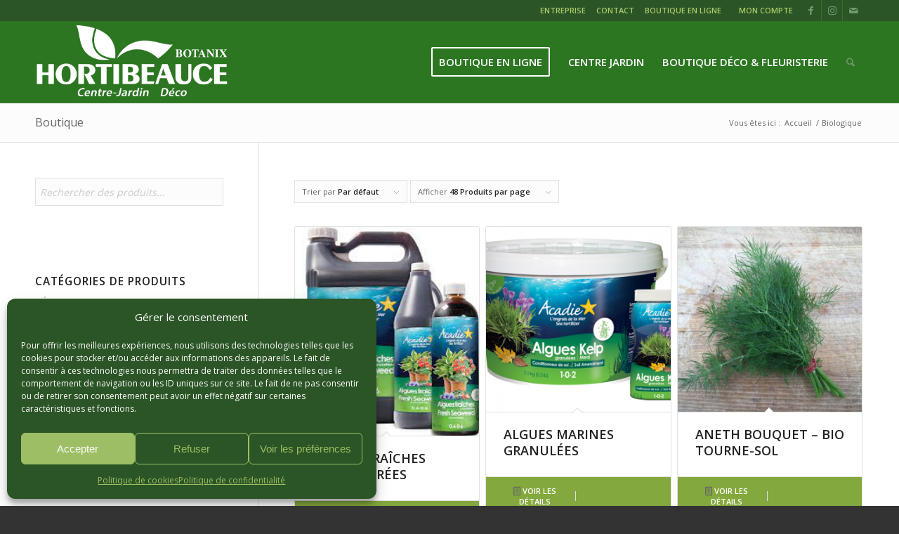

--- FILE ---
content_type: text/html; charset=UTF-8
request_url: https://www.hortibeauce.com/biologique/biologique/
body_size: 41360
content:
<!DOCTYPE html>
<html lang="fr-FR" class="html_stretched responsive av-preloader-disabled  html_header_top html_logo_left html_main_nav_header html_menu_right html_custom html_header_sticky html_header_shrinking html_header_topbar_active html_mobile_menu_tablet html_header_searchicon html_content_align_center html_header_unstick_top_disabled html_header_stretch_disabled html_elegant-blog html_av-overlay-side html_av-overlay-side-classic html_av-submenu-noclone html_entry_id_5092 av-cookies-no-cookie-consent av-no-preview av-default-lightbox html_text_menu_active av-mobile-menu-switch-default">
<head>
<meta charset="UTF-8" />


<!-- mobile setting -->
<meta name="viewport" content="width=device-width, initial-scale=1">

<!-- Scripts/CSS and wp_head hook -->
<meta name='robots' content='index, follow, max-image-preview:large, max-snippet:-1, max-video-preview:-1' />
<style type="text/css">@font-face { font-family: 'star'; src: url('https://www.hortibeauce.com/wp-content/plugins/woocommerce/assets/fonts/star.eot'); src: url('https://www.hortibeauce.com/wp-content/plugins/woocommerce/assets/fonts/star.eot?#iefix') format('embedded-opentype'), 	  url('https://www.hortibeauce.com/wp-content/plugins/woocommerce/assets/fonts/star.woff') format('woff'), 	  url('https://www.hortibeauce.com/wp-content/plugins/woocommerce/assets/fonts/star.ttf') format('truetype'), 	  url('https://www.hortibeauce.com/wp-content/plugins/woocommerce/assets/fonts/star.svg#star') format('svg'); font-weight: normal; font-style: normal;  } @font-face { font-family: 'WooCommerce'; src: url('https://www.hortibeauce.com/wp-content/plugins/woocommerce/assets/fonts/WooCommerce.eot'); src: url('https://www.hortibeauce.com/wp-content/plugins/woocommerce/assets/fonts/WooCommerce.eot?#iefix') format('embedded-opentype'), 	  url('https://www.hortibeauce.com/wp-content/plugins/woocommerce/assets/fonts/WooCommerce.woff') format('woff'), 	  url('https://www.hortibeauce.com/wp-content/plugins/woocommerce/assets/fonts/WooCommerce.ttf') format('truetype'), 	  url('https://www.hortibeauce.com/wp-content/plugins/woocommerce/assets/fonts/WooCommerce.svg#WooCommerce') format('svg'); font-weight: normal; font-style: normal;  } </style>
	<!-- This site is optimized with the Yoast SEO plugin v26.7 - https://yoast.com/wordpress/plugins/seo/ -->
	<title>Archives des Biologique - Hortibeauce</title>
	<link rel="canonical" href="https://www.hortibeauce.com/biologique/biologique/" />
	<link rel="next" href="https://www.hortibeauce.com/biologique/biologique/page/2/" />
	<meta property="og:locale" content="fr_FR" />
	<meta property="og:type" content="article" />
	<meta property="og:title" content="Archives des Biologique - Hortibeauce" />
	<meta property="og:url" content="https://www.hortibeauce.com/biologique/biologique/" />
	<meta property="og:site_name" content="Hortibeauce" />
	<script type="application/ld+json" class="yoast-schema-graph">{"@context":"https://schema.org","@graph":[{"@type":"CollectionPage","@id":"https://www.hortibeauce.com/biologique/biologique/","url":"https://www.hortibeauce.com/biologique/biologique/","name":"Archives des Biologique - Hortibeauce","isPartOf":{"@id":"https://www.hortibeauce.com/#website"},"primaryImageOfPage":{"@id":"https://www.hortibeauce.com/biologique/biologique/#primaryimage"},"image":{"@id":"https://www.hortibeauce.com/biologique/biologique/#primaryimage"},"thumbnailUrl":"https://www.hortibeauce.com/wp-content/uploads/2022/03/algueliquide.jpg","inLanguage":"fr-FR"},{"@type":"ImageObject","inLanguage":"fr-FR","@id":"https://www.hortibeauce.com/biologique/biologique/#primaryimage","url":"https://www.hortibeauce.com/wp-content/uploads/2022/03/algueliquide.jpg","contentUrl":"https://www.hortibeauce.com/wp-content/uploads/2022/03/algueliquide.jpg","width":211,"height":239,"caption":"Algues fraîches concentrées"},{"@type":"WebSite","@id":"https://www.hortibeauce.com/#website","url":"https://www.hortibeauce.com/","name":"Hortibeauce","description":"Beaucoup plus qu&#039;un centre jardin","potentialAction":[{"@type":"SearchAction","target":{"@type":"EntryPoint","urlTemplate":"https://www.hortibeauce.com/?s={search_term_string}"},"query-input":{"@type":"PropertyValueSpecification","valueRequired":true,"valueName":"search_term_string"}}],"inLanguage":"fr-FR"}]}</script>
	<!-- / Yoast SEO plugin. -->


<link rel='dns-prefetch' href='//www.hortibeauce.com' />
<link rel="alternate" type="application/rss+xml" title="Hortibeauce &raquo; Flux" href="https://www.hortibeauce.com/feed/" />
<link rel="alternate" type="application/rss+xml" title="Hortibeauce &raquo; Flux des commentaires" href="https://www.hortibeauce.com/comments/feed/" />
<link rel="alternate" type="application/rss+xml" title="Flux pour Hortibeauce &raquo; Biologique Biologique" href="https://www.hortibeauce.com/biologique/biologique/feed/" />

<!-- google webfont font replacement -->

			<script type='text/javascript'>

				(function() {

					/*	check if webfonts are disabled by user setting via cookie - or user must opt in.	*/
					var html = document.getElementsByTagName('html')[0];
					var cookie_check = html.className.indexOf('av-cookies-needs-opt-in') >= 0 || html.className.indexOf('av-cookies-can-opt-out') >= 0;
					var allow_continue = true;
					var silent_accept_cookie = html.className.indexOf('av-cookies-user-silent-accept') >= 0;

					if( cookie_check && ! silent_accept_cookie )
					{
						if( ! document.cookie.match(/aviaCookieConsent/) || html.className.indexOf('av-cookies-session-refused') >= 0 )
						{
							allow_continue = false;
						}
						else
						{
							if( ! document.cookie.match(/aviaPrivacyRefuseCookiesHideBar/) )
							{
								allow_continue = false;
							}
							else if( ! document.cookie.match(/aviaPrivacyEssentialCookiesEnabled/) )
							{
								allow_continue = false;
							}
							else if( document.cookie.match(/aviaPrivacyGoogleWebfontsDisabled/) )
							{
								allow_continue = false;
							}
						}
					}

					if( allow_continue )
					{
						var f = document.createElement('link');

						f.type 	= 'text/css';
						f.rel 	= 'stylesheet';
						f.href 	= 'https://fonts.googleapis.com/css?family=Open+Sans:400,600&display=auto';
						f.id 	= 'avia-google-webfont';

						document.getElementsByTagName('head')[0].appendChild(f);
					}
				})();

			</script>
			<style id='wp-img-auto-sizes-contain-inline-css' type='text/css'>
img:is([sizes=auto i],[sizes^="auto," i]){contain-intrinsic-size:3000px 1500px}
/*# sourceURL=wp-img-auto-sizes-contain-inline-css */
</style>
<style id='wp-emoji-styles-inline-css' type='text/css'>

	img.wp-smiley, img.emoji {
		display: inline !important;
		border: none !important;
		box-shadow: none !important;
		height: 1em !important;
		width: 1em !important;
		margin: 0 0.07em !important;
		vertical-align: -0.1em !important;
		background: none !important;
		padding: 0 !important;
	}
/*# sourceURL=wp-emoji-styles-inline-css */
</style>
<style id='wp-block-library-inline-css' type='text/css'>
:root{--wp-block-synced-color:#7a00df;--wp-block-synced-color--rgb:122,0,223;--wp-bound-block-color:var(--wp-block-synced-color);--wp-editor-canvas-background:#ddd;--wp-admin-theme-color:#007cba;--wp-admin-theme-color--rgb:0,124,186;--wp-admin-theme-color-darker-10:#006ba1;--wp-admin-theme-color-darker-10--rgb:0,107,160.5;--wp-admin-theme-color-darker-20:#005a87;--wp-admin-theme-color-darker-20--rgb:0,90,135;--wp-admin-border-width-focus:2px}@media (min-resolution:192dpi){:root{--wp-admin-border-width-focus:1.5px}}.wp-element-button{cursor:pointer}:root .has-very-light-gray-background-color{background-color:#eee}:root .has-very-dark-gray-background-color{background-color:#313131}:root .has-very-light-gray-color{color:#eee}:root .has-very-dark-gray-color{color:#313131}:root .has-vivid-green-cyan-to-vivid-cyan-blue-gradient-background{background:linear-gradient(135deg,#00d084,#0693e3)}:root .has-purple-crush-gradient-background{background:linear-gradient(135deg,#34e2e4,#4721fb 50%,#ab1dfe)}:root .has-hazy-dawn-gradient-background{background:linear-gradient(135deg,#faaca8,#dad0ec)}:root .has-subdued-olive-gradient-background{background:linear-gradient(135deg,#fafae1,#67a671)}:root .has-atomic-cream-gradient-background{background:linear-gradient(135deg,#fdd79a,#004a59)}:root .has-nightshade-gradient-background{background:linear-gradient(135deg,#330968,#31cdcf)}:root .has-midnight-gradient-background{background:linear-gradient(135deg,#020381,#2874fc)}:root{--wp--preset--font-size--normal:16px;--wp--preset--font-size--huge:42px}.has-regular-font-size{font-size:1em}.has-larger-font-size{font-size:2.625em}.has-normal-font-size{font-size:var(--wp--preset--font-size--normal)}.has-huge-font-size{font-size:var(--wp--preset--font-size--huge)}.has-text-align-center{text-align:center}.has-text-align-left{text-align:left}.has-text-align-right{text-align:right}.has-fit-text{white-space:nowrap!important}#end-resizable-editor-section{display:none}.aligncenter{clear:both}.items-justified-left{justify-content:flex-start}.items-justified-center{justify-content:center}.items-justified-right{justify-content:flex-end}.items-justified-space-between{justify-content:space-between}.screen-reader-text{border:0;clip-path:inset(50%);height:1px;margin:-1px;overflow:hidden;padding:0;position:absolute;width:1px;word-wrap:normal!important}.screen-reader-text:focus{background-color:#ddd;clip-path:none;color:#444;display:block;font-size:1em;height:auto;left:5px;line-height:normal;padding:15px 23px 14px;text-decoration:none;top:5px;width:auto;z-index:100000}html :where(.has-border-color){border-style:solid}html :where([style*=border-top-color]){border-top-style:solid}html :where([style*=border-right-color]){border-right-style:solid}html :where([style*=border-bottom-color]){border-bottom-style:solid}html :where([style*=border-left-color]){border-left-style:solid}html :where([style*=border-width]){border-style:solid}html :where([style*=border-top-width]){border-top-style:solid}html :where([style*=border-right-width]){border-right-style:solid}html :where([style*=border-bottom-width]){border-bottom-style:solid}html :where([style*=border-left-width]){border-left-style:solid}html :where(img[class*=wp-image-]){height:auto;max-width:100%}:where(figure){margin:0 0 1em}html :where(.is-position-sticky){--wp-admin--admin-bar--position-offset:var(--wp-admin--admin-bar--height,0px)}@media screen and (max-width:600px){html :where(.is-position-sticky){--wp-admin--admin-bar--position-offset:0px}}

/*# sourceURL=wp-block-library-inline-css */
</style><link rel='stylesheet' id='wc-blocks-style-css' href='https://www.hortibeauce.com/wp-content/plugins/woocommerce/assets/client/blocks/wc-blocks.css?ver=wc-10.4.3' type='text/css' media='all' />
<style id='global-styles-inline-css' type='text/css'>
:root{--wp--preset--aspect-ratio--square: 1;--wp--preset--aspect-ratio--4-3: 4/3;--wp--preset--aspect-ratio--3-4: 3/4;--wp--preset--aspect-ratio--3-2: 3/2;--wp--preset--aspect-ratio--2-3: 2/3;--wp--preset--aspect-ratio--16-9: 16/9;--wp--preset--aspect-ratio--9-16: 9/16;--wp--preset--color--black: #000000;--wp--preset--color--cyan-bluish-gray: #abb8c3;--wp--preset--color--white: #ffffff;--wp--preset--color--pale-pink: #f78da7;--wp--preset--color--vivid-red: #cf2e2e;--wp--preset--color--luminous-vivid-orange: #ff6900;--wp--preset--color--luminous-vivid-amber: #fcb900;--wp--preset--color--light-green-cyan: #7bdcb5;--wp--preset--color--vivid-green-cyan: #00d084;--wp--preset--color--pale-cyan-blue: #8ed1fc;--wp--preset--color--vivid-cyan-blue: #0693e3;--wp--preset--color--vivid-purple: #9b51e0;--wp--preset--color--metallic-red: #b02b2c;--wp--preset--color--maximum-yellow-red: #edae44;--wp--preset--color--yellow-sun: #eeee22;--wp--preset--color--palm-leaf: #83a846;--wp--preset--color--aero: #7bb0e7;--wp--preset--color--old-lavender: #745f7e;--wp--preset--color--steel-teal: #5f8789;--wp--preset--color--raspberry-pink: #d65799;--wp--preset--color--medium-turquoise: #4ecac2;--wp--preset--gradient--vivid-cyan-blue-to-vivid-purple: linear-gradient(135deg,rgb(6,147,227) 0%,rgb(155,81,224) 100%);--wp--preset--gradient--light-green-cyan-to-vivid-green-cyan: linear-gradient(135deg,rgb(122,220,180) 0%,rgb(0,208,130) 100%);--wp--preset--gradient--luminous-vivid-amber-to-luminous-vivid-orange: linear-gradient(135deg,rgb(252,185,0) 0%,rgb(255,105,0) 100%);--wp--preset--gradient--luminous-vivid-orange-to-vivid-red: linear-gradient(135deg,rgb(255,105,0) 0%,rgb(207,46,46) 100%);--wp--preset--gradient--very-light-gray-to-cyan-bluish-gray: linear-gradient(135deg,rgb(238,238,238) 0%,rgb(169,184,195) 100%);--wp--preset--gradient--cool-to-warm-spectrum: linear-gradient(135deg,rgb(74,234,220) 0%,rgb(151,120,209) 20%,rgb(207,42,186) 40%,rgb(238,44,130) 60%,rgb(251,105,98) 80%,rgb(254,248,76) 100%);--wp--preset--gradient--blush-light-purple: linear-gradient(135deg,rgb(255,206,236) 0%,rgb(152,150,240) 100%);--wp--preset--gradient--blush-bordeaux: linear-gradient(135deg,rgb(254,205,165) 0%,rgb(254,45,45) 50%,rgb(107,0,62) 100%);--wp--preset--gradient--luminous-dusk: linear-gradient(135deg,rgb(255,203,112) 0%,rgb(199,81,192) 50%,rgb(65,88,208) 100%);--wp--preset--gradient--pale-ocean: linear-gradient(135deg,rgb(255,245,203) 0%,rgb(182,227,212) 50%,rgb(51,167,181) 100%);--wp--preset--gradient--electric-grass: linear-gradient(135deg,rgb(202,248,128) 0%,rgb(113,206,126) 100%);--wp--preset--gradient--midnight: linear-gradient(135deg,rgb(2,3,129) 0%,rgb(40,116,252) 100%);--wp--preset--font-size--small: 1rem;--wp--preset--font-size--medium: 1.125rem;--wp--preset--font-size--large: 1.75rem;--wp--preset--font-size--x-large: clamp(1.75rem, 3vw, 2.25rem);--wp--preset--spacing--20: 0.44rem;--wp--preset--spacing--30: 0.67rem;--wp--preset--spacing--40: 1rem;--wp--preset--spacing--50: 1.5rem;--wp--preset--spacing--60: 2.25rem;--wp--preset--spacing--70: 3.38rem;--wp--preset--spacing--80: 5.06rem;--wp--preset--shadow--natural: 6px 6px 9px rgba(0, 0, 0, 0.2);--wp--preset--shadow--deep: 12px 12px 50px rgba(0, 0, 0, 0.4);--wp--preset--shadow--sharp: 6px 6px 0px rgba(0, 0, 0, 0.2);--wp--preset--shadow--outlined: 6px 6px 0px -3px rgb(255, 255, 255), 6px 6px rgb(0, 0, 0);--wp--preset--shadow--crisp: 6px 6px 0px rgb(0, 0, 0);}:root { --wp--style--global--content-size: 800px;--wp--style--global--wide-size: 1130px; }:where(body) { margin: 0; }.wp-site-blocks > .alignleft { float: left; margin-right: 2em; }.wp-site-blocks > .alignright { float: right; margin-left: 2em; }.wp-site-blocks > .aligncenter { justify-content: center; margin-left: auto; margin-right: auto; }:where(.is-layout-flex){gap: 0.5em;}:where(.is-layout-grid){gap: 0.5em;}.is-layout-flow > .alignleft{float: left;margin-inline-start: 0;margin-inline-end: 2em;}.is-layout-flow > .alignright{float: right;margin-inline-start: 2em;margin-inline-end: 0;}.is-layout-flow > .aligncenter{margin-left: auto !important;margin-right: auto !important;}.is-layout-constrained > .alignleft{float: left;margin-inline-start: 0;margin-inline-end: 2em;}.is-layout-constrained > .alignright{float: right;margin-inline-start: 2em;margin-inline-end: 0;}.is-layout-constrained > .aligncenter{margin-left: auto !important;margin-right: auto !important;}.is-layout-constrained > :where(:not(.alignleft):not(.alignright):not(.alignfull)){max-width: var(--wp--style--global--content-size);margin-left: auto !important;margin-right: auto !important;}.is-layout-constrained > .alignwide{max-width: var(--wp--style--global--wide-size);}body .is-layout-flex{display: flex;}.is-layout-flex{flex-wrap: wrap;align-items: center;}.is-layout-flex > :is(*, div){margin: 0;}body .is-layout-grid{display: grid;}.is-layout-grid > :is(*, div){margin: 0;}body{padding-top: 0px;padding-right: 0px;padding-bottom: 0px;padding-left: 0px;}a:where(:not(.wp-element-button)){text-decoration: underline;}:root :where(.wp-element-button, .wp-block-button__link){background-color: #32373c;border-width: 0;color: #fff;font-family: inherit;font-size: inherit;font-style: inherit;font-weight: inherit;letter-spacing: inherit;line-height: inherit;padding-top: calc(0.667em + 2px);padding-right: calc(1.333em + 2px);padding-bottom: calc(0.667em + 2px);padding-left: calc(1.333em + 2px);text-decoration: none;text-transform: inherit;}.has-black-color{color: var(--wp--preset--color--black) !important;}.has-cyan-bluish-gray-color{color: var(--wp--preset--color--cyan-bluish-gray) !important;}.has-white-color{color: var(--wp--preset--color--white) !important;}.has-pale-pink-color{color: var(--wp--preset--color--pale-pink) !important;}.has-vivid-red-color{color: var(--wp--preset--color--vivid-red) !important;}.has-luminous-vivid-orange-color{color: var(--wp--preset--color--luminous-vivid-orange) !important;}.has-luminous-vivid-amber-color{color: var(--wp--preset--color--luminous-vivid-amber) !important;}.has-light-green-cyan-color{color: var(--wp--preset--color--light-green-cyan) !important;}.has-vivid-green-cyan-color{color: var(--wp--preset--color--vivid-green-cyan) !important;}.has-pale-cyan-blue-color{color: var(--wp--preset--color--pale-cyan-blue) !important;}.has-vivid-cyan-blue-color{color: var(--wp--preset--color--vivid-cyan-blue) !important;}.has-vivid-purple-color{color: var(--wp--preset--color--vivid-purple) !important;}.has-metallic-red-color{color: var(--wp--preset--color--metallic-red) !important;}.has-maximum-yellow-red-color{color: var(--wp--preset--color--maximum-yellow-red) !important;}.has-yellow-sun-color{color: var(--wp--preset--color--yellow-sun) !important;}.has-palm-leaf-color{color: var(--wp--preset--color--palm-leaf) !important;}.has-aero-color{color: var(--wp--preset--color--aero) !important;}.has-old-lavender-color{color: var(--wp--preset--color--old-lavender) !important;}.has-steel-teal-color{color: var(--wp--preset--color--steel-teal) !important;}.has-raspberry-pink-color{color: var(--wp--preset--color--raspberry-pink) !important;}.has-medium-turquoise-color{color: var(--wp--preset--color--medium-turquoise) !important;}.has-black-background-color{background-color: var(--wp--preset--color--black) !important;}.has-cyan-bluish-gray-background-color{background-color: var(--wp--preset--color--cyan-bluish-gray) !important;}.has-white-background-color{background-color: var(--wp--preset--color--white) !important;}.has-pale-pink-background-color{background-color: var(--wp--preset--color--pale-pink) !important;}.has-vivid-red-background-color{background-color: var(--wp--preset--color--vivid-red) !important;}.has-luminous-vivid-orange-background-color{background-color: var(--wp--preset--color--luminous-vivid-orange) !important;}.has-luminous-vivid-amber-background-color{background-color: var(--wp--preset--color--luminous-vivid-amber) !important;}.has-light-green-cyan-background-color{background-color: var(--wp--preset--color--light-green-cyan) !important;}.has-vivid-green-cyan-background-color{background-color: var(--wp--preset--color--vivid-green-cyan) !important;}.has-pale-cyan-blue-background-color{background-color: var(--wp--preset--color--pale-cyan-blue) !important;}.has-vivid-cyan-blue-background-color{background-color: var(--wp--preset--color--vivid-cyan-blue) !important;}.has-vivid-purple-background-color{background-color: var(--wp--preset--color--vivid-purple) !important;}.has-metallic-red-background-color{background-color: var(--wp--preset--color--metallic-red) !important;}.has-maximum-yellow-red-background-color{background-color: var(--wp--preset--color--maximum-yellow-red) !important;}.has-yellow-sun-background-color{background-color: var(--wp--preset--color--yellow-sun) !important;}.has-palm-leaf-background-color{background-color: var(--wp--preset--color--palm-leaf) !important;}.has-aero-background-color{background-color: var(--wp--preset--color--aero) !important;}.has-old-lavender-background-color{background-color: var(--wp--preset--color--old-lavender) !important;}.has-steel-teal-background-color{background-color: var(--wp--preset--color--steel-teal) !important;}.has-raspberry-pink-background-color{background-color: var(--wp--preset--color--raspberry-pink) !important;}.has-medium-turquoise-background-color{background-color: var(--wp--preset--color--medium-turquoise) !important;}.has-black-border-color{border-color: var(--wp--preset--color--black) !important;}.has-cyan-bluish-gray-border-color{border-color: var(--wp--preset--color--cyan-bluish-gray) !important;}.has-white-border-color{border-color: var(--wp--preset--color--white) !important;}.has-pale-pink-border-color{border-color: var(--wp--preset--color--pale-pink) !important;}.has-vivid-red-border-color{border-color: var(--wp--preset--color--vivid-red) !important;}.has-luminous-vivid-orange-border-color{border-color: var(--wp--preset--color--luminous-vivid-orange) !important;}.has-luminous-vivid-amber-border-color{border-color: var(--wp--preset--color--luminous-vivid-amber) !important;}.has-light-green-cyan-border-color{border-color: var(--wp--preset--color--light-green-cyan) !important;}.has-vivid-green-cyan-border-color{border-color: var(--wp--preset--color--vivid-green-cyan) !important;}.has-pale-cyan-blue-border-color{border-color: var(--wp--preset--color--pale-cyan-blue) !important;}.has-vivid-cyan-blue-border-color{border-color: var(--wp--preset--color--vivid-cyan-blue) !important;}.has-vivid-purple-border-color{border-color: var(--wp--preset--color--vivid-purple) !important;}.has-metallic-red-border-color{border-color: var(--wp--preset--color--metallic-red) !important;}.has-maximum-yellow-red-border-color{border-color: var(--wp--preset--color--maximum-yellow-red) !important;}.has-yellow-sun-border-color{border-color: var(--wp--preset--color--yellow-sun) !important;}.has-palm-leaf-border-color{border-color: var(--wp--preset--color--palm-leaf) !important;}.has-aero-border-color{border-color: var(--wp--preset--color--aero) !important;}.has-old-lavender-border-color{border-color: var(--wp--preset--color--old-lavender) !important;}.has-steel-teal-border-color{border-color: var(--wp--preset--color--steel-teal) !important;}.has-raspberry-pink-border-color{border-color: var(--wp--preset--color--raspberry-pink) !important;}.has-medium-turquoise-border-color{border-color: var(--wp--preset--color--medium-turquoise) !important;}.has-vivid-cyan-blue-to-vivid-purple-gradient-background{background: var(--wp--preset--gradient--vivid-cyan-blue-to-vivid-purple) !important;}.has-light-green-cyan-to-vivid-green-cyan-gradient-background{background: var(--wp--preset--gradient--light-green-cyan-to-vivid-green-cyan) !important;}.has-luminous-vivid-amber-to-luminous-vivid-orange-gradient-background{background: var(--wp--preset--gradient--luminous-vivid-amber-to-luminous-vivid-orange) !important;}.has-luminous-vivid-orange-to-vivid-red-gradient-background{background: var(--wp--preset--gradient--luminous-vivid-orange-to-vivid-red) !important;}.has-very-light-gray-to-cyan-bluish-gray-gradient-background{background: var(--wp--preset--gradient--very-light-gray-to-cyan-bluish-gray) !important;}.has-cool-to-warm-spectrum-gradient-background{background: var(--wp--preset--gradient--cool-to-warm-spectrum) !important;}.has-blush-light-purple-gradient-background{background: var(--wp--preset--gradient--blush-light-purple) !important;}.has-blush-bordeaux-gradient-background{background: var(--wp--preset--gradient--blush-bordeaux) !important;}.has-luminous-dusk-gradient-background{background: var(--wp--preset--gradient--luminous-dusk) !important;}.has-pale-ocean-gradient-background{background: var(--wp--preset--gradient--pale-ocean) !important;}.has-electric-grass-gradient-background{background: var(--wp--preset--gradient--electric-grass) !important;}.has-midnight-gradient-background{background: var(--wp--preset--gradient--midnight) !important;}.has-small-font-size{font-size: var(--wp--preset--font-size--small) !important;}.has-medium-font-size{font-size: var(--wp--preset--font-size--medium) !important;}.has-large-font-size{font-size: var(--wp--preset--font-size--large) !important;}.has-x-large-font-size{font-size: var(--wp--preset--font-size--x-large) !important;}
/*# sourceURL=global-styles-inline-css */
</style>

<style id='woocommerce-inline-inline-css' type='text/css'>
.woocommerce form .form-row .required { visibility: visible; }
/*# sourceURL=woocommerce-inline-inline-css */
</style>
<link rel='stylesheet' id='cmplz-general-css' href='https://www.hortibeauce.com/wp-content/plugins/complianz-gdpr/assets/css/cookieblocker.min.css?ver=1765927494' type='text/css' media='all' />
<link rel='stylesheet' id='ywctm-frontend-css' href='https://www.hortibeauce.com/wp-content/plugins/yith-woocommerce-catalog-mode/assets/css/frontend.min.css?ver=2.51.0' type='text/css' media='all' />
<style id='ywctm-frontend-inline-css' type='text/css'>
.widget.woocommerce.widget_shopping_cart{display: none !important}
/*# sourceURL=ywctm-frontend-inline-css */
</style>
<link rel='stylesheet' id='dgwt-wcas-style-css' href='https://www.hortibeauce.com/wp-content/plugins/ajax-search-for-woocommerce/assets/css/style.min.css?ver=1.32.2' type='text/css' media='all' />
<link rel='stylesheet' id='avia-merged-styles-css' href='https://www.hortibeauce.com/wp-content/uploads/dynamic_avia/avia-merged-styles-1819c1ec754a2a1c2c46b244fc63893a---69682470c5751.css' type='text/css' media='all' />
<script type="text/javascript" src="https://www.hortibeauce.com/wp-includes/js/jquery/jquery.min.js?ver=3.7.1" id="jquery-core-js"></script>
<script type="text/javascript" src="https://www.hortibeauce.com/wp-includes/js/jquery/jquery-migrate.min.js?ver=3.4.1" id="jquery-migrate-js"></script>
<script type="text/javascript" src="https://www.hortibeauce.com/wp-content/plugins/woocommerce/assets/js/js-cookie/js.cookie.min.js?ver=2.1.4-wc.10.4.3" id="wc-js-cookie-js" defer="defer" data-wp-strategy="defer"></script>
<script type="text/javascript" id="wc-cart-fragments-js-extra">
/* <![CDATA[ */
var wc_cart_fragments_params = {"ajax_url":"/wp-admin/admin-ajax.php","wc_ajax_url":"/?wc-ajax=%%endpoint%%","cart_hash_key":"wc_cart_hash_01fb1cbc0f5f1330549c37829853dbdd","fragment_name":"wc_fragments_01fb1cbc0f5f1330549c37829853dbdd","request_timeout":"5000"};
//# sourceURL=wc-cart-fragments-js-extra
/* ]]> */
</script>
<script type="text/javascript" src="https://www.hortibeauce.com/wp-content/plugins/woocommerce/assets/js/frontend/cart-fragments.min.js?ver=10.4.3" id="wc-cart-fragments-js" defer="defer" data-wp-strategy="defer"></script>
<script type="text/javascript" src="https://www.hortibeauce.com/wp-content/plugins/woocommerce/assets/js/jquery-blockui/jquery.blockUI.min.js?ver=2.7.0-wc.10.4.3" id="wc-jquery-blockui-js" defer="defer" data-wp-strategy="defer"></script>
<script type="text/javascript" id="wc-add-to-cart-js-extra">
/* <![CDATA[ */
var wc_add_to_cart_params = {"ajax_url":"/wp-admin/admin-ajax.php","wc_ajax_url":"/?wc-ajax=%%endpoint%%","i18n_view_cart":"Voir le panier","cart_url":"https://www.hortibeauce.com/boutique/panier/","is_cart":"","cart_redirect_after_add":"no"};
//# sourceURL=wc-add-to-cart-js-extra
/* ]]> */
</script>
<script type="text/javascript" src="https://www.hortibeauce.com/wp-content/plugins/woocommerce/assets/js/frontend/add-to-cart.min.js?ver=10.4.3" id="wc-add-to-cart-js" defer="defer" data-wp-strategy="defer"></script>
<script type="text/javascript" id="woocommerce-js-extra">
/* <![CDATA[ */
var woocommerce_params = {"ajax_url":"/wp-admin/admin-ajax.php","wc_ajax_url":"/?wc-ajax=%%endpoint%%","i18n_password_show":"Afficher le mot de passe","i18n_password_hide":"Masquer le mot de passe"};
//# sourceURL=woocommerce-js-extra
/* ]]> */
</script>
<script type="text/javascript" src="https://www.hortibeauce.com/wp-content/plugins/woocommerce/assets/js/frontend/woocommerce.min.js?ver=10.4.3" id="woocommerce-js" defer="defer" data-wp-strategy="defer"></script>
<script type="text/javascript" src="https://www.hortibeauce.com/wp-content/uploads/dynamic_avia/avia-head-scripts-4c4fe28bf0066e8435031a1d33b6811d---69682470ddeff.js" id="avia-head-scripts-js"></script>
<link rel="https://api.w.org/" href="https://www.hortibeauce.com/wp-json/" /><link rel="EditURI" type="application/rsd+xml" title="RSD" href="https://www.hortibeauce.com/xmlrpc.php?rsd" />
			<style>.cmplz-hidden {
					display: none !important;
				}</style>		<style>
			.dgwt-wcas-ico-magnifier,.dgwt-wcas-ico-magnifier-handler{max-width:20px}.dgwt-wcas-search-wrapp{max-width:600px}		</style>
		
<link rel="icon" href="https://www.hortibeauce.com/wp-content/uploads/2014/03/favicon.png" type="image/png">
<!--[if lt IE 9]><script src="https://www.hortibeauce.com/wp-content/themes/enfold/js/html5shiv.js"></script><![endif]--><link rel="profile" href="https://gmpg.org/xfn/11" />
<link rel="alternate" type="application/rss+xml" title="Hortibeauce RSS2 Feed" href="https://www.hortibeauce.com/feed/" />
<link rel="pingback" href="https://www.hortibeauce.com/xmlrpc.php" />

<style type='text/css' media='screen'>
 #top #header_main > .container, #top #header_main > .container .main_menu  .av-main-nav > li > a, #top #header_main #menu-item-shop .cart_dropdown_link{ height:115px; line-height: 115px; }
 .html_top_nav_header .av-logo-container{ height:115px;  }
 .html_header_top.html_header_sticky #top #wrap_all #main{ padding-top:145px; } 
</style>
	<noscript><style>.woocommerce-product-gallery{ opacity: 1 !important; }</style></noscript>
	<script data-service="google-analytics" data-category="statistics" type="text/plain">
<!-- Google tag (gtag.js) -->
<script async src="https://www.googletagmanager.com/gtag/js?id=G-DPJ5KSFWLC"></script>
<script>
  window.dataLayer = window.dataLayer || [];
  function gtag(){dataLayer.push(arguments);}
  gtag('js', new Date());

  gtag('config', 'G-DPJ5KSFWLC');
</script></script>
<!-- To speed up the rendering and to display the site as fast as possible to the user we include some styles and scripts for above the fold content inline -->
<script type="text/javascript">'use strict';var avia_is_mobile=!1;if(/Android|webOS|iPhone|iPad|iPod|BlackBerry|IEMobile|Opera Mini/i.test(navigator.userAgent)&&'ontouchstart' in document.documentElement){avia_is_mobile=!0;document.documentElement.className+=' avia_mobile '}
else{document.documentElement.className+=' avia_desktop '};document.documentElement.className+=' js_active ';(function(){var e=['-webkit-','-moz-','-ms-',''],n='',o=!1,a=!1;for(var t in e){if(e[t]+'transform' in document.documentElement.style){o=!0;n=e[t]+'transform'};if(e[t]+'perspective' in document.documentElement.style){a=!0}};if(o){document.documentElement.className+=' avia_transform '};if(a){document.documentElement.className+=' avia_transform3d '};if(typeof document.getElementsByClassName=='function'&&typeof document.documentElement.getBoundingClientRect=='function'&&avia_is_mobile==!1){if(n&&window.innerHeight>0){setTimeout(function(){var e=0,o={},a=0,t=document.getElementsByClassName('av-parallax'),i=window.pageYOffset||document.documentElement.scrollTop;for(e=0;e<t.length;e++){t[e].style.top='0px';o=t[e].getBoundingClientRect();a=Math.ceil((window.innerHeight+i-o.top)*0.3);t[e].style[n]='translate(0px, '+a+'px)';t[e].style.top='auto';t[e].className+=' enabled-parallax '}},50)}}})();</script>		<style type="text/css" id="wp-custom-css">
			svg.dgwt-wcas-ico-magnifier{
	display:none;
}



bdi,span.price{
	display:none!important;
}
.pagination a:hover{
	background:#2b5526 !important;
}
.pagination a{
	background:#83A83D !important;
	color:white !important;
}
.pagination .current{
	background:#2C7622 !important;
	color:white!important;
}
.products .product h2 {
	padding:10px !important;
}

#wtbp-table-1_604513_wrapper, #wtbp-table-1_4427{
	width:100% !important;
	min-width:100% !important;
}
.wtbpTableWrapper .wtbpFilters {
    margin-bottom: 0px !important;
}

/*BOUTIQUE LE LIGNE*/
#top .av-cart-counter{
	background-color:#83a83d !important;
}
button.single_add_to_cart_button.button.alt{
	text-transform:uppercase !important;
	border-radius:0;
	letter-spacing: 0.15em;
	font-weight:900;
}
div .avia_cart_buttons {
	background-color:#83a83d !important;
	opacity:1;
	color:#ffffff !important;	
}
#top .main_color .avia_cart_buttons .button{
	color:#ffffff;
	text-transform:uppercase;
	padding:0 10px;
}


#top .price span {
	font-size:16px !important;
	font-weight: 500 !important;
}
.woocommerce-loop-product__title{
	text-transform:uppercase !important;
	font-weight: 900 !important;
	font-size:18px !important;
	padding-bottom:5px;
}
#top .onsale{
	top: -48px;
	min-width: 60px;
	min-height: 60px;
	border-radius: 30px;
	transform: rotate(-15deg)
}
span.onsale{
	padding-top: 12px;
}

/**/

/*colonne megamenu*/
#header .avia_mega_div .units {
padding: 0 14px 0 15px;
margin: 0;
border-right-style: solid !important;
border-right-width: 1px !important;
border-color:#74996F !important;
}
#header .avia_mega_div .avia_mega_menu_columns_last{
padding-right: 0;
border-right-style: none !important;
border-right-width: 0px  !important;
}
.avia_mega_hr {
    border-top: 1px dashed #e1e1e1 !important;
}
/**/
.icon-entete{
	transform:scale(.9);
	margin-bottom:-30px
}
#top .avia-button-fullwidth {
    background: #2d7622 !important;
    border-radius: 0;
}
#top .avia-button-fullwidth:hover {
    background: #2c2c2c !important;
    border-radius: 0;
}
#menu-item-2866{
	margin-left:15px;
margin-right:15px;
}
#top .widget_nav_menu ul ul li::before {content: "\2010"; color: #919191;
  display: inline-block; width: 1em;
	    top: 10px;
  margin-left: 2px;
}
#menu-item-169,#menu-item-2540,#menu-item-2609{
	border-bottom-width: 0px !important;
}
.sub-menu a{
	padding-left: 15px !important;
	font-weight:normal !important;
	color:#919191;
}/***/
#top #header_main > .container, #top #header_main > .container .main_menu .av-main-nav > li > a, #top #header_main #menu-item-shop .cart_dropdown_link {
    line-height: 125px;
    font-size: 15px;
	color:#fff;
}
#top #header .avia_mega_div > .sub-menu > li > ul > li a {
    font-weight: normal;
    line-height: 23px;
    font-size: 13px !important;
}
#top .header_color a:hover .avia-bullet {
    border-color: #ACC84F;
        border-top-color: rgb(116, 153, 111);
        border-bottom-color: rgb(116, 153, 111);
}
.avia-menu-fx {
    position: absolute;
    bottom: -1px;
    height: 8px;
    z-index: 10;
    width: 100%;
    left: 0;
    opacity: 0;
    visibility: hidden;
    background: #fff !important;
}
.icone-footer-mb{
	margin-top:20px;
	font-size:30px!important;
	color:#868687;
}
.icone-footer-mb:hover{
	font-size:30px!important;
	color:#f8ffff;
}
.icone-accueil{
	transition: transform .3s ease-in-out; 
	width:420px;
}
.icone-accueil:hover{
	transform:scale(1.1);
}
@media screen and (max-width: 989px) {
av-main-nav {
    z-index: 110;
    position: relative;
    margin-top: -20px !important;
}
	#menu-item-search a{
	    font-size: 30px !important;
	}
	.sub-menu a{
	padding-left: 105px !important;
	font-weight:normal !important;
	color:#919191;
}	
#menu-item-2866{
	margin-left:0px !important;
margin-right:0px !important;
	}
	#top #header_main > .container, #top #header_main > .container .main_menu .av-main-nav > li > a, #top #header_main #menu-item-shop .cart_dropdown_link {
    line-height: 125px;
    font-size: 15px;
	color:#fff;
}
		.menu-renfoncement-mobile .sub-menu a{
	padding-left: 20px !important;
	font-weight:normal !important;
	color:#919191;
}	
}
@media screen and (max-width: 400px) {
	.menu-renfoncement-mobile .sub-menu a{
	padding-left: 20px !important;
	font-weight:normal !important;
	color:#919191;
}	
	.responsive .logo img {
    height: auto !important;
    width: auto;
    max-width: 100%;
    display: block;
    max-height: 80px;
	transform:scale(.7) translatex(-24px);
}
	
}
		</style>
		<style type="text/css">
		@font-face {font-family: 'entypo-fontello-enfold'; font-weight: normal; font-style: normal; font-display: auto;
		src: url('https://www.hortibeauce.com/wp-content/themes/enfold/config-templatebuilder/avia-template-builder/assets/fonts/entypo-fontello-enfold/entypo-fontello-enfold.woff2') format('woff2'),
		url('https://www.hortibeauce.com/wp-content/themes/enfold/config-templatebuilder/avia-template-builder/assets/fonts/entypo-fontello-enfold/entypo-fontello-enfold.woff') format('woff'),
		url('https://www.hortibeauce.com/wp-content/themes/enfold/config-templatebuilder/avia-template-builder/assets/fonts/entypo-fontello-enfold/entypo-fontello-enfold.ttf') format('truetype'),
		url('https://www.hortibeauce.com/wp-content/themes/enfold/config-templatebuilder/avia-template-builder/assets/fonts/entypo-fontello-enfold/entypo-fontello-enfold.svg#entypo-fontello-enfold') format('svg'),
		url('https://www.hortibeauce.com/wp-content/themes/enfold/config-templatebuilder/avia-template-builder/assets/fonts/entypo-fontello-enfold/entypo-fontello-enfold.eot'),
		url('https://www.hortibeauce.com/wp-content/themes/enfold/config-templatebuilder/avia-template-builder/assets/fonts/entypo-fontello-enfold/entypo-fontello-enfold.eot?#iefix') format('embedded-opentype');
		}

		#top .avia-font-entypo-fontello-enfold, body .avia-font-entypo-fontello-enfold, html body [data-av_iconfont='entypo-fontello-enfold']:before{ font-family: 'entypo-fontello-enfold'; }
		
		@font-face {font-family: 'entypo-fontello'; font-weight: normal; font-style: normal; font-display: auto;
		src: url('https://www.hortibeauce.com/wp-content/themes/enfold/config-templatebuilder/avia-template-builder/assets/fonts/entypo-fontello/entypo-fontello.woff2') format('woff2'),
		url('https://www.hortibeauce.com/wp-content/themes/enfold/config-templatebuilder/avia-template-builder/assets/fonts/entypo-fontello/entypo-fontello.woff') format('woff'),
		url('https://www.hortibeauce.com/wp-content/themes/enfold/config-templatebuilder/avia-template-builder/assets/fonts/entypo-fontello/entypo-fontello.ttf') format('truetype'),
		url('https://www.hortibeauce.com/wp-content/themes/enfold/config-templatebuilder/avia-template-builder/assets/fonts/entypo-fontello/entypo-fontello.svg#entypo-fontello') format('svg'),
		url('https://www.hortibeauce.com/wp-content/themes/enfold/config-templatebuilder/avia-template-builder/assets/fonts/entypo-fontello/entypo-fontello.eot'),
		url('https://www.hortibeauce.com/wp-content/themes/enfold/config-templatebuilder/avia-template-builder/assets/fonts/entypo-fontello/entypo-fontello.eot?#iefix') format('embedded-opentype');
		}

		#top .avia-font-entypo-fontello, body .avia-font-entypo-fontello, html body [data-av_iconfont='entypo-fontello']:before{ font-family: 'entypo-fontello'; }
		</style>

<!--
Debugging Info for Theme support: 

Theme: Enfold
Version: 7.1.3
Installed: enfold
AviaFramework Version: 5.6
AviaBuilder Version: 6.0
aviaElementManager Version: 1.0.1
- - - - - - - - - - -
ChildTheme: Hortibeauce
ChildTheme Version: 4.5.3
ChildTheme Installed: enfold

- - - - - - - - - - -
ML:-1-PU:171-PLA:19
WP:6.9
Compress: CSS:all theme files - JS:all theme files
Updates: disabled
PLAu:16
-->
<link rel='stylesheet' id='select2-css' href='https://www.hortibeauce.com/wp-content/plugins/woocommerce/assets/css/select2.css?ver=10.4.3' type='text/css' media='all' />
</head>

<body data-rsssl=1 data-cmplz=1 id="top" class="archive tax-pa_biologique term-biologique term-56 wp-theme-enfold wp-child-theme-hortibeauce stretched rtl_columns av-curtain-numeric open_sans  theme-enfold woocommerce woocommerce-page woocommerce-no-js avia-responsive-images-support avia-woocommerce-30" itemscope="itemscope" itemtype="https://schema.org/WebPage" >

	
	<div id='wrap_all'>

	
<header id='header' class='all_colors header_color light_bg_color  av_header_top av_logo_left av_main_nav_header av_menu_right av_custom av_header_sticky av_header_shrinking av_header_stretch_disabled av_mobile_menu_tablet av_header_searchicon av_header_unstick_top_disabled av_bottom_nav_disabled  av_header_border_disabled' aria-label="Header" data-av_shrink_factor='50' role="banner" itemscope="itemscope" itemtype="https://schema.org/WPHeader" >

		<div id='header_meta' class='container_wrap container_wrap_meta  av_icon_active_right av_extra_header_active av_secondary_right av_entry_id_5092'>

			      <div class='container'>
			      <ul class='noLightbox social_bookmarks icon_count_3'><li class='social_bookmarks_facebook av-social-link-facebook social_icon_1 avia_social_iconfont'><a  target="_blank" aria-label="Lien vers Facebook" href='https://www.facebook.com/Hortibeauce/' data-av_icon='' data-av_iconfont='entypo-fontello' title="Lien vers Facebook" desc="Lien vers Facebook" title='Lien vers Facebook'><span class='avia_hidden_link_text'>Lien vers Facebook</span></a></li><li class='social_bookmarks_instagram av-social-link-instagram social_icon_2 avia_social_iconfont'><a  target="_blank" aria-label="Lien vers Instagram" href='https://www.instagram.com/hortibeaucebotanix/' data-av_icon='' data-av_iconfont='entypo-fontello' title="Lien vers Instagram" desc="Lien vers Instagram" title='Lien vers Instagram'><span class='avia_hidden_link_text'>Lien vers Instagram</span></a></li><li class='social_bookmarks_mail av-social-link-mail social_icon_3 avia_social_iconfont'><a  aria-label="Lien vers Mail" href='mailto:centrejardin@hortibeauce.com' data-av_icon='' data-av_iconfont='entypo-fontello' title="Lien vers Mail" desc="Lien vers Mail" title='Lien vers Mail'><span class='avia_hidden_link_text'>Lien vers Mail</span></a></li></ul><nav class='sub_menu'  role="navigation" itemscope="itemscope" itemtype="https://schema.org/SiteNavigationElement" ><ul role="menu" class="menu" id="avia2-menu"><li role="menuitem" id="menu-item-1412" class="menu-item menu-item-type-custom menu-item-object-custom menu-item-has-children menu-item-1412"><a>ENTREPRISE</a>
<ul class="sub-menu">
	<li role="menuitem" id="menu-item-1793" class="menu-item menu-item-type-post_type menu-item-object-page menu-item-1793"><a href="https://www.hortibeauce.com/entreprise/historique/">Historique</a></li>
	<li role="menuitem" id="menu-item-1891" class="menu-item menu-item-type-post_type menu-item-object-page menu-item-1891"><a href="https://www.hortibeauce.com/entreprise/offres-demploi/">Offre(s) d’emploi</a></li>
	<li role="menuitem" id="menu-item-992" class="menu-item menu-item-type-post_type menu-item-object-page menu-item-992"><a href="https://www.hortibeauce.com/entreprise/envoyer-mon-cv/">Envoyer mon CV</a></li>
</ul>
</li>
<li role="menuitem" id="menu-item-880" class="menu-item menu-item-type-post_type menu-item-object-page menu-item-880"><a href="https://www.hortibeauce.com/contact/">CONTACT</a></li>
<li role="menuitem" id="menu-item-4963" class="menu-item menu-item-type-post_type menu-item-object-page menu-item-4963"><a href="https://www.hortibeauce.com/boutique/">BOUTIQUE EN LIGNE</a></li>
<li role="menuitem" id="menu-item-4958" class="menu-item menu-item-type-custom menu-item-object-custom menu-item-has-children menu-item-4958"><a href="https://www.hortibeauce.com/mon-compte/edit-account/">MON COMPTE</a></li>
</ul></nav>			      </div>
		</div>

		<div  id='header_main' class='container_wrap container_wrap_logo'>

        <ul  class = 'menu-item cart_dropdown ' data-success='a été ajouté au panier'><li class="cart_dropdown_first"><a class='cart_dropdown_link avia-svg-icon avia-font-svg_entypo-fontello' href='https://www.hortibeauce.com/boutique/panier/'><div class="av-cart-container" data-av_svg_icon='basket' data-av_iconset='svg_entypo-fontello'><svg version="1.1" xmlns="http://www.w3.org/2000/svg" width="29" height="32" viewBox="0 0 29 32" preserveAspectRatio="xMidYMid meet" aria-labelledby='av-svg-title-1' aria-describedby='av-svg-desc-1' role="graphics-symbol" aria-hidden="true">
<title id='av-svg-title-1'>Panier</title>
<desc id='av-svg-desc-1'>Panier</desc>
<path d="M4.8 27.2q0-1.28 0.96-2.24t2.24-0.96q1.344 0 2.272 0.96t0.928 2.24q0 1.344-0.928 2.272t-2.272 0.928q-1.28 0-2.24-0.928t-0.96-2.272zM20.8 27.2q0-1.28 0.96-2.24t2.24-0.96q1.344 0 2.272 0.96t0.928 2.24q0 1.344-0.928 2.272t-2.272 0.928q-1.28 0-2.24-0.928t-0.96-2.272zM10.496 19.648q-1.152 0.32-1.088 0.736t1.408 0.416h17.984v2.432q0 0.64-0.64 0.64h-20.928q-0.64 0-0.64-0.64v-2.432l-0.32-1.472-3.136-14.528h-3.136v-2.56q0-0.64 0.64-0.64h4.992q0.64 0 0.64 0.64v2.752h22.528v8.768q0 0.704-0.576 0.832z"></path>
</svg></div><span class='av-cart-counter '>0</span><span class="avia_hidden_link_text">Panier</span></a><!--<span class='cart_subtotal'><span class="woocommerce-Price-amount amount"><bdi>0,00&nbsp;<span class="woocommerce-Price-currencySymbol">&#36;</span></bdi></span></span>--><div class="dropdown_widget dropdown_widget_cart"><div class="avia-arrow"></div><div class="widget_shopping_cart_content"></div></div></li></ul><div class='container av-logo-container'><div class='inner-container'><span class='logo avia-standard-logo'><a href='https://www.hortibeauce.com/' class='' aria-label='logo-hortibeauce-centrejardin-blanc' title='logo-hortibeauce-centrejardin-blanc'><img src="https://www.hortibeauce.com/wp-content/uploads/2020/06/logo-hortibeauce-centrejardin-blanc.png" srcset="https://www.hortibeauce.com/wp-content/uploads/2020/06/logo-hortibeauce-centrejardin-blanc.png 426w, https://www.hortibeauce.com/wp-content/uploads/2020/06/logo-hortibeauce-centrejardin-blanc-300x125.png 300w" sizes="(max-width: 426px) 100vw, 426px" height="100" width="300" alt='Hortibeauce' title='logo-hortibeauce-centrejardin-blanc' /></a></span><nav class='main_menu' data-selectname='Sélectionner une page'  role="navigation" itemscope="itemscope" itemtype="https://schema.org/SiteNavigationElement" ><div class="avia-menu av-main-nav-wrap"><ul role="menu" class="menu av-main-nav" id="avia-menu"><li role="menuitem" id="menu-item-4947" class="menu-item menu-item-type-post_type menu-item-object-page menu-item-has-children av-menu-button av-menu-button-bordered menu-item-mega-parent  menu-item-top-level menu-item-top-level-1"><a href="https://www.hortibeauce.com/boutique/" itemprop="url" tabindex="0"><span class="avia-bullet"></span><span class="avia-menu-text">BOUTIQUE EN LIGNE</span><span class="avia-menu-fx"><span class="avia-arrow-wrap"><span class="avia-arrow"></span></span></span></a>
<div class='avia_mega_div avia_mega4 twelve units'>

<ul class="sub-menu">
	<li role="menuitem" id="menu-item-4949" class="menu-item menu-item-type-taxonomy menu-item-object-product_cat menu-item-has-children avia_mega_menu_columns_4 three units  avia_mega_menu_columns_first"><span class='mega_menu_title heading-color av-special-font'><a href='https://www.hortibeauce.com/produit-categorie/semences-produits-de-jardinage/'><strong>SEMENCES</strong></a></span>
	<ul class="sub-menu">
		<li role="menuitem" id="menu-item-4951" class="menu-item menu-item-type-taxonomy menu-item-object-product_cat"><a href="https://www.hortibeauce.com/produit-categorie/semences-produits-de-jardinage/fleurs/" itemprop="url" tabindex="0"><span class="avia-bullet"></span><span class="avia-menu-text">FLEURS</span></a></li>
		<li role="menuitem" id="menu-item-4952" class="menu-item menu-item-type-taxonomy menu-item-object-product_cat"><a href="https://www.hortibeauce.com/produit-categorie/semences-produits-de-jardinage/germination/" itemprop="url" tabindex="0"><span class="avia-bullet"></span><span class="avia-menu-text">GERMINATION</span></a></li>
		<li role="menuitem" id="menu-item-4950" class="menu-item menu-item-type-taxonomy menu-item-object-product_cat"><a href="https://www.hortibeauce.com/produit-categorie/semences-produits-de-jardinage/legumes-et-fines-herbes-semences-produits-de-jardinage/" itemprop="url" tabindex="0"><span class="avia-bullet"></span><span class="avia-menu-text">LÉGUMES ET FINES HERBES</span></a></li>
		<li role="menuitem" id="menu-item-5329" class="menu-item menu-item-type-taxonomy menu-item-object-product_cat"><a href="https://www.hortibeauce.com/produit-categorie/semences-produits-de-jardinage/pelouse-semences-produits-de-jardinage/" itemprop="url" tabindex="0"><span class="avia-bullet"></span><span class="avia-menu-text">PELOUSE</span></a></li>
		<li role="menuitem" id="menu-item-11376" class="menu-item menu-item-type-post_type menu-item-object-page"><a href="https://www.hortibeauce.com/catalogue-ecoumene-2022/" itemprop="url" tabindex="0"><span class="avia-bullet"></span><span class="avia-menu-text">Catalogue Écoumène 2022</span></a></li>
	</ul>
</li>
	<li role="menuitem" id="menu-item-4953" class="menu-item menu-item-type-taxonomy menu-item-object-product_cat menu-item-has-children avia_mega_menu_columns_4 three units "><span class='mega_menu_title heading-color av-special-font'><a href='https://www.hortibeauce.com/produit-categorie/terreaux-fumier-compost/'><strong>TERREAUX, FUMIER, COMPOST</strong></a></span>
	<ul class="sub-menu">
		<li role="menuitem" id="menu-item-4954" class="menu-item menu-item-type-taxonomy menu-item-object-product_cat"><a href="https://www.hortibeauce.com/produit-categorie/terreaux-fumier-compost/interieur/" itemprop="url" tabindex="0"><span class="avia-bullet"></span><span class="avia-menu-text">INTÉRIEUR</span></a></li>
		<li role="menuitem" id="menu-item-4955" class="menu-item menu-item-type-taxonomy menu-item-object-product_cat"><a href="https://www.hortibeauce.com/produit-categorie/terreaux-fumier-compost/exterieur/" itemprop="url" tabindex="0"><span class="avia-bullet"></span><span class="avia-menu-text">EXTÉRIEUR</span></a></li>
	</ul>
</li>
	<li role="menuitem" id="menu-item-5330" class="menu-item menu-item-type-taxonomy menu-item-object-product_cat menu-item-has-children avia_mega_menu_columns_4 three units "><span class='mega_menu_title heading-color av-special-font'><a href='https://www.hortibeauce.com/produit-categorie/engrais/'><strong>ENGRAIS</strong></a></span>
	<ul class="sub-menu">
		<li role="menuitem" id="menu-item-11367" class="menu-item menu-item-type-taxonomy menu-item-object-product_cat"><a href="https://www.hortibeauce.com/produit-categorie/engrais/arbres-arbustes-et-coniferes/" itemprop="url" tabindex="0"><span class="avia-bullet"></span><span class="avia-menu-text">ARBRES, ARBUSTES ET CONIFÈRES</span></a></li>
		<li role="menuitem" id="menu-item-11368" class="menu-item menu-item-type-taxonomy menu-item-object-product_cat"><a href="https://www.hortibeauce.com/produit-categorie/engrais/fleurs-engrais/" itemprop="url" tabindex="0"><span class="avia-bullet"></span><span class="avia-menu-text">FLEURS</span></a></li>
		<li role="menuitem" id="menu-item-11369" class="menu-item menu-item-type-taxonomy menu-item-object-product_cat"><a href="https://www.hortibeauce.com/produit-categorie/engrais/jardin-engrais/" itemprop="url" tabindex="0"><span class="avia-bullet"></span><span class="avia-menu-text">JARDIN</span></a></li>
		<li role="menuitem" id="menu-item-5331" class="menu-item menu-item-type-taxonomy menu-item-object-product_cat"><a href="https://www.hortibeauce.com/produit-categorie/engrais/pelouse/" itemprop="url" tabindex="0"><span class="avia-bullet"></span><span class="avia-menu-text">PELOUSE</span></a></li>
	</ul>
</li>
	<li role="menuitem" id="menu-item-5332" class="menu-item menu-item-type-taxonomy menu-item-object-product_cat menu-item-has-children avia_mega_menu_columns_4 three units avia_mega_menu_columns_last"><span class='mega_menu_title heading-color av-special-font'><a href='https://www.hortibeauce.com/produit-categorie/accessoires-pour-semis/'><strong>ACCESSOIRES POUR SEMIS</strong></a></span>
	<ul class="sub-menu">
		<li role="menuitem" id="menu-item-5333" class="menu-item menu-item-type-taxonomy menu-item-object-product_cat"><a href="https://www.hortibeauce.com/produit-categorie/accessoires-pour-semis/mini-serre-et-jiffy/" itemprop="url" tabindex="0"><span class="avia-bullet"></span><span class="avia-menu-text">MINI-SERRE ET JIFFY</span></a></li>
	</ul>
</li>
</ul>

</div>
</li>
<li role="menuitem" id="menu-item-107" class="menu-item menu-item-type-custom menu-item-object-custom menu-item-has-children menu-item-top-level menu-item-top-level-2"><a itemprop="url" tabindex="0"><span class="avia-bullet"></span><span class="avia-menu-text">CENTRE JARDIN</span><span class="avia-menu-fx"><span class="avia-arrow-wrap"><span class="avia-arrow"></span></span></span></a>


<ul class="sub-menu">
	<li role="menuitem" id="menu-item-118" class="menu-item menu-item-type-post_type menu-item-object-page"><a href="https://www.hortibeauce.com/centre-jardin/fertilisation/" itemprop="url" tabindex="0"><span class="avia-bullet"></span><span class="avia-menu-text">Fertilisation</span></a></li>
	<li role="menuitem" id="menu-item-120" class="menu-item menu-item-type-post_type menu-item-object-page"><a href="https://www.hortibeauce.com/centre-jardin/insectes-maladies-analyse-de-sol/" itemprop="url" tabindex="0"><span class="avia-bullet"></span><span class="avia-menu-text">Insectes, maladies et analyse de sol</span></a></li>
	<li role="menuitem" id="menu-item-121" class="menu-item menu-item-type-post_type menu-item-object-page"><a href="https://www.hortibeauce.com/centre-jardin/jardin-deau/" itemprop="url" tabindex="0"><span class="avia-bullet"></span><span class="avia-menu-text">Jardin d’eau</span></a></li>
	<li role="menuitem" id="menu-item-123" class="menu-item menu-item-type-post_type menu-item-object-page"><a href="https://www.hortibeauce.com/centre-jardin/oiseaux/" itemprop="url" tabindex="0"><span class="avia-bullet"></span><span class="avia-menu-text">Ornithologie</span></a></li>
	<li role="menuitem" id="menu-item-125" class="menu-item menu-item-type-post_type menu-item-object-page"><a href="https://www.hortibeauce.com/centre-jardin/plantes-dinterieur/" itemprop="url" tabindex="0"><span class="avia-bullet"></span><span class="avia-menu-text">Plantes d’intérieur</span></a></li>
	<li role="menuitem" id="menu-item-126" class="menu-item menu-item-type-post_type menu-item-object-page"><a href="https://www.hortibeauce.com/centre-jardin/pots/" itemprop="url" tabindex="0"><span class="avia-bullet"></span><span class="avia-menu-text">Pots</span></a></li>
	<li role="menuitem" id="menu-item-127" class="menu-item menu-item-type-post_type menu-item-object-page"><a href="https://www.hortibeauce.com/centre-jardin/semences/" itemprop="url" tabindex="0"><span class="avia-bullet"></span><span class="avia-menu-text">Semences</span></a></li>
	<li role="menuitem" id="menu-item-128" class="menu-item menu-item-type-post_type menu-item-object-page"><a href="https://www.hortibeauce.com/centre-jardin/vegetaux-exterieurs/" itemprop="url" tabindex="0"><span class="avia-bullet"></span><span class="avia-menu-text">Végétaux extérieurs</span></a></li>
	<li role="menuitem" id="menu-item-989" class="menu-item menu-item-type-post_type menu-item-object-page"><a href="https://www.hortibeauce.com/centre-jardin/ateliers/" itemprop="url" tabindex="0"><span class="avia-bullet"></span><span class="avia-menu-text">Atelier(s)</span></a></li>
	<li role="menuitem" id="menu-item-990" class="menu-item menu-item-type-post_type menu-item-object-page"><a href="https://www.hortibeauce.com/centre-jardin/ateliers/inscription/" itemprop="url" tabindex="0"><span class="avia-bullet"></span><span class="avia-menu-text">Inscription : atelier</span></a></li>
</ul>
</li>
<li role="menuitem" id="menu-item-982" class="menu-item menu-item-type-custom menu-item-object-custom menu-item-has-children menu-item-top-level menu-item-top-level-3"><a itemprop="url" tabindex="0"><span class="avia-bullet"></span><span class="avia-menu-text">BOUTIQUE DÉCO &#038; FLEURISTERIE</span><span class="avia-menu-fx"><span class="avia-arrow-wrap"><span class="avia-arrow"></span></span></span></a>


<ul class="sub-menu">
	<li role="menuitem" id="menu-item-988" class="menu-item menu-item-type-post_type menu-item-object-page"><a href="https://www.hortibeauce.com/boutique-deco-fleuristerie/deco-saisonniere/" itemprop="url" tabindex="0"><span class="avia-bullet"></span><span class="avia-menu-text">Boutique de Noël</span></a></li>
	<li role="menuitem" id="menu-item-987" class="menu-item menu-item-type-post_type menu-item-object-page"><a href="https://www.hortibeauce.com/boutique-deco-fleuristerie/deco-pour-la-maison/" itemprop="url" tabindex="0"><span class="avia-bullet"></span><span class="avia-menu-text">Déco pour la maison</span></a></li>
	<li role="menuitem" id="menu-item-119" class="menu-item menu-item-type-post_type menu-item-object-page"><a href="https://www.hortibeauce.com/boutique-deco-fleuristerie/fleuristerie/" itemprop="url" tabindex="0"><span class="avia-bullet"></span><span class="avia-menu-text">Fleuristerie</span></a></li>
	<li role="menuitem" id="menu-item-122" class="menu-item menu-item-type-post_type menu-item-object-page"><a href="https://www.hortibeauce.com/boutique-deco-fleuristerie/montage-funeraire/" itemprop="url" tabindex="0"><span class="avia-bullet"></span><span class="avia-menu-text">Montage funéraire</span></a></li>
</ul>
</li>
<li id="menu-item-search" class="noMobile menu-item menu-item-search-dropdown menu-item-avia-special" role="menuitem"><a class="avia-svg-icon avia-font-svg_entypo-fontello" aria-label="Rechercher" href="?s=" rel="nofollow" title="Cliquez pour ouvrir le champ de recherche" data-avia-search-tooltip="
&lt;search&gt;
	&lt;form role=&quot;search&quot; action=&quot;https://www.hortibeauce.com/&quot; id=&quot;searchform&quot; method=&quot;get&quot; class=&quot;&quot;&gt;
		&lt;div&gt;
&lt;span class=&#039;av_searchform_search avia-svg-icon avia-font-svg_entypo-fontello&#039; data-av_svg_icon=&#039;search&#039; data-av_iconset=&#039;svg_entypo-fontello&#039;&gt;&lt;svg version=&quot;1.1&quot; xmlns=&quot;http://www.w3.org/2000/svg&quot; width=&quot;25&quot; height=&quot;32&quot; viewBox=&quot;0 0 25 32&quot; preserveAspectRatio=&quot;xMidYMid meet&quot; aria-labelledby=&#039;av-svg-title-2&#039; aria-describedby=&#039;av-svg-desc-2&#039; role=&quot;graphics-symbol&quot; aria-hidden=&quot;true&quot;&gt;
&lt;title id=&#039;av-svg-title-2&#039;&gt;Search&lt;/title&gt;
&lt;desc id=&#039;av-svg-desc-2&#039;&gt;Search&lt;/desc&gt;
&lt;path d=&quot;M24.704 24.704q0.96 1.088 0.192 1.984l-1.472 1.472q-1.152 1.024-2.176 0l-6.080-6.080q-2.368 1.344-4.992 1.344-4.096 0-7.136-3.040t-3.040-7.136 2.88-7.008 6.976-2.912 7.168 3.040 3.072 7.136q0 2.816-1.472 5.184zM3.008 13.248q0 2.816 2.176 4.992t4.992 2.176 4.832-2.016 2.016-4.896q0-2.816-2.176-4.96t-4.992-2.144-4.832 2.016-2.016 4.832z&quot;&gt;&lt;/path&gt;
&lt;/svg&gt;&lt;/span&gt;			&lt;input type=&quot;submit&quot; value=&quot;&quot; id=&quot;searchsubmit&quot; class=&quot;button&quot; title=&quot;Entrez au moins 3 caractères pour afficher une liste de résultats ou cliquez pour aller sur la page des résultats de recherche pour tous les afficher&quot; /&gt;
			&lt;input type=&quot;search&quot; id=&quot;s&quot; name=&quot;s&quot; value=&quot;&quot; aria-label=&#039;Rechercher&#039; placeholder=&#039;Rechercher&#039; required /&gt;
		&lt;/div&gt;
	&lt;/form&gt;
&lt;/search&gt;
" data-av_svg_icon='search' data-av_iconset='svg_entypo-fontello'><svg version="1.1" xmlns="http://www.w3.org/2000/svg" width="25" height="32" viewBox="0 0 25 32" preserveAspectRatio="xMidYMid meet" aria-labelledby='av-svg-title-3' aria-describedby='av-svg-desc-3' role="graphics-symbol" aria-hidden="true">
<title id='av-svg-title-3'>Cliquez pour ouvrir le champ de recherche</title>
<desc id='av-svg-desc-3'>Cliquez pour ouvrir le champ de recherche</desc>
<path d="M24.704 24.704q0.96 1.088 0.192 1.984l-1.472 1.472q-1.152 1.024-2.176 0l-6.080-6.080q-2.368 1.344-4.992 1.344-4.096 0-7.136-3.040t-3.040-7.136 2.88-7.008 6.976-2.912 7.168 3.040 3.072 7.136q0 2.816-1.472 5.184zM3.008 13.248q0 2.816 2.176 4.992t4.992 2.176 4.832-2.016 2.016-4.896q0-2.816-2.176-4.96t-4.992-2.144-4.832 2.016-2.016 4.832z"></path>
</svg><span class="avia_hidden_link_text">Rechercher</span></a></li><li class="av-burger-menu-main menu-item-avia-special " role="menuitem">
	        			<a href="#" aria-label="Menu" aria-hidden="false">
							<span class="av-hamburger av-hamburger--spin av-js-hamburger">
								<span class="av-hamburger-box">
						          <span class="av-hamburger-inner"></span>
						          <strong>Menu</strong>
								</span>
							</span>
							<span class="avia_hidden_link_text">Menu</span>
						</a>
	        		   </li></ul></div></nav></div> </div> 
		<!-- end container_wrap-->
		</div>
<div class="header_bg"></div>
<!-- end header -->
</header>

	<div id='main' class='all_colors' data-scroll-offset='115'>

	<div class='stretch_full container_wrap alternate_color light_bg_color title_container'><div class='container'><h1 class='main-title entry-title '><a href='https://www.hortibeauce.com/boutique/' rel='bookmark' title='Lien permanent : Boutique'  itemprop="headline" >Boutique</a></h1><div class="breadcrumb breadcrumbs avia-breadcrumbs"><div class="breadcrumb-trail" ><span class="trail-before"><span class="breadcrumb-title">Vous êtes ici :</span></span> <span  itemscope="itemscope" itemtype="https://schema.org/BreadcrumbList" ><span  itemscope="itemscope" itemtype="https://schema.org/ListItem" itemprop="itemListElement" ><a itemprop="url" href="https://www.hortibeauce.com" title="Hortibeauce" rel="home" class="trail-begin"><span itemprop="name">Accueil</span></a><span itemprop="position" class="hidden">1</span></span></span> <span class="sep">/</span> <span class="trail-end">Biologique</span></div></div></div></div><div class='container_wrap container_wrap_first main_color sidebar_left template-shop shop_columns_3'><div class="container"><header class="woocommerce-products-header">
			<h1 class="woocommerce-products-header__title page-title">Biologique</h1>
	
	</header>
<main class='template-shop content av-content-small units'  role="main" itemprop="mainContentOfPage" itemscope="itemscope" itemtype="https://schema.org/SomeProducts" ><div class='entry-content-wrapper'><div class="woocommerce-notices-wrapper"></div><div class="product-sorting avia-product-sorting"><ul class="sort-param sort-param-order"><li><span class='currently-selected'>Trier par <strong>Par défaut</strong></span><ul><li class="current-param"><a class='avia-product-sorting-link' data-href='?avia_extended_shop_select=yes&product_order=default' rel="nofollow"><span class='avia-bullet'></span>Par défaut</a></li><li><a class='avia-product-sorting-link' data-href='?product_sort=asc&avia_extended_shop_select=yes&product_order=menu_order' rel="nofollow"><span class='avia-bullet'></span>Personaliser</a></li><li><a class='avia-product-sorting-link' data-href='?product_sort=asc&avia_extended_shop_select=yes&product_order=title' rel="nofollow"><span class='avia-bullet'></span>Nom</a></li><li><a class='avia-product-sorting-link' data-href='?product_sort=asc&avia_extended_shop_select=yes&product_order=price' rel="nofollow"><span class='avia-bullet'></span>Prix</a></li><li><a class='avia-product-sorting-link' data-href='?product_sort=asc&avia_extended_shop_select=yes&product_order=date' rel="nofollow"><span class='avia-bullet'></span>Date</a></li><li><a class='avia-product-sorting-link' data-href='?avia_extended_shop_select=yes&product_order=popularity' rel="nofollow"><span class='avia-bullet'></span>Mise en avant (ventes)</a></li><li><a class='avia-product-sorting-link' data-href='?avia_extended_shop_select=yes&product_order=rating' rel="nofollow"><span class='avia-bullet'></span>Note moyenne</a></li><li><a class='avia-product-sorting-link' data-href='?product_sort=asc&avia_extended_shop_select=yes&product_order=relevance' rel="nofollow"><span class='avia-bullet'></span>Pertinence</a></li><li><a class='avia-product-sorting-link' data-href='?avia_extended_shop_select=yes&product_order=rand' rel="nofollow"><span class='avia-bullet'></span>Aléatoire</a></li><li><a class='avia-product-sorting-link' data-href='?product_sort=asc&avia_extended_shop_select=yes&product_order=id' rel="nofollow"><span class='avia-bullet'></span>Product ID</a></li></ul></li></ul><ul class='sort-param sort-param-count'><li><span class='currently-selected'>Afficher <strong>48 Produits par page </strong></span><ul><li class="current-param"><a class='avia-product-sorting-link' data-href='?paged=1&avia_extended_shop_select=yes&product_order=default&product_count=48' rel="nofollow">		<span class='avia-bullet'></span>48 Produits par page</a></li><li><a class='avia-product-sorting-link' data-href='?paged=1&avia_extended_shop_select=yes&product_order=default&product_count=96' rel="nofollow">	<span class='avia-bullet'></span>96 Produits par page</a></li><li><a class='avia-product-sorting-link' data-href='?paged=1&avia_extended_shop_select=yes&product_order=default&product_count=144' rel="nofollow">	<span class='avia-bullet'></span>144 Produits par page</a></li></ul></li></ul></div><ul class="products columns-3">
<li class="product type-product post-5092 status-publish first instock product_cat-engrais product_cat-produits-de-jardinage has-post-thumbnail purchasable product-type-simple">
	<div class='inner_product main_color wrapped_style noLightbox  av-product-class-'><a href="https://www.hortibeauce.com/boutique/algues-fraiches-concentrees/" class="woocommerce-LoopProduct-link woocommerce-loop-product__link"><div class="thumbnail_container"><img loading="lazy" width="211" height="239" src="https://www.hortibeauce.com/wp-content/uploads/2022/03/algueliquide.jpg" class="wp-image-10982 avia-img-lazy-loading-10982 attachment-shop_catalog size-shop_catalog wp-post-image" alt="Algues fraîches concentrées" decoding="async" srcset="https://www.hortibeauce.com/wp-content/uploads/2022/03/algueliquide.jpg 211w, https://www.hortibeauce.com/wp-content/uploads/2022/03/algueliquide-64x72.jpg 64w" sizes="(max-width: 211px) 100vw, 211px" /><span class="cart-loading"></span></div><div class='inner_product_header'><div class='avia-arrow'></div><div class='inner_product_header_table'><div class='inner_product_header_cell'><h2 class="woocommerce-loop-product__title">Algues fraîches concentrées</h2>
	<span class="price"><span class="woocommerce-Price-amount amount"><bdi>17,99&nbsp;<span class="woocommerce-Price-currencySymbol">&#36;</span></bdi></span></span>
</div></div></div></a><div class='avia_cart_buttons '>	<span id="woocommerce_loop_add_to_cart_link_describedby_5092" class="screen-reader-text"><span class="avia-svg-icon avia-font-svg_entypo-fontello" data-av_svg_icon='basket' data-av_iconset='svg_entypo-fontello'><svg version="1.1" xmlns="http://www.w3.org/2000/svg" width="29" height="32" viewBox="0 0 29 32" preserveAspectRatio="xMidYMid meet" aria-labelledby='av-svg-title-4' aria-describedby='av-svg-desc-4' role="graphics-symbol" aria-hidden="true">
<title id='av-svg-title-4'>Ajouter au panier</title>
<desc id='av-svg-desc-4'>Ajouter au panier</desc>
<path d="M4.8 27.2q0-1.28 0.96-2.24t2.24-0.96q1.344 0 2.272 0.96t0.928 2.24q0 1.344-0.928 2.272t-2.272 0.928q-1.28 0-2.24-0.928t-0.96-2.272zM20.8 27.2q0-1.28 0.96-2.24t2.24-0.96q1.344 0 2.272 0.96t0.928 2.24q0 1.344-0.928 2.272t-2.272 0.928q-1.28 0-2.24-0.928t-0.96-2.272zM10.496 19.648q-1.152 0.32-1.088 0.736t1.408 0.416h17.984v2.432q0 0.64-0.64 0.64h-20.928q-0.64 0-0.64-0.64v-2.432l-0.32-1.472-3.136-14.528h-3.136v-2.56q0-0.64 0.64-0.64h4.992q0.64 0 0.64 0.64v2.752h22.528v8.768q0 0.704-0.576 0.832z"></path>
</svg></span>  
			</span>
<a class="button show_details_button" href="https://www.hortibeauce.com/boutique/algues-fraiches-concentrees/"><span class="avia-svg-icon avia-font-svg_entypo-fontello" data-av_svg_icon='doc-text' data-av_iconset='svg_entypo-fontello'><svg version="1.1" xmlns="http://www.w3.org/2000/svg" width="22" height="32" viewBox="0 0 22 32" preserveAspectRatio="xMidYMid meet" aria-labelledby='av-svg-title-5' aria-describedby='av-svg-desc-5' role="graphics-symbol" aria-hidden="true">
<title id='av-svg-title-5'>Voir les détails</title>
<desc id='av-svg-desc-5'>Voir les détails</desc>
<path d="M6.784 17.344v-2.88h8.96v2.88h-8.96zM19.2 1.6q1.344 0 2.272 0.928t0.928 2.272v22.4q0 1.28-0.928 2.24t-2.272 0.96h-16q-1.28 0-2.24-0.96t-0.96-2.24v-22.4q0-1.344 0.96-2.272t2.24-0.928h16zM19.2 27.2v-22.4h-16v22.4h16zM15.68 8.256v2.816h-8.96v-2.816h8.96zM15.68 20.8v2.816h-8.96v-2.816h8.96z"></path>
</svg></span>  Voir les détails</a> <span class="button-mini-delimiter"></span></div></div></li>
<li class="product type-product post-5097 status-publish instock product_cat-engrais product_cat-produits-de-jardinage has-post-thumbnail purchasable product-type-simple">
	<div class='inner_product main_color wrapped_style noLightbox  av-product-class-'><a href="https://www.hortibeauce.com/boutique/algues-marines-granulees/" class="woocommerce-LoopProduct-link woocommerce-loop-product__link"><div class="thumbnail_container"><img loading="lazy" width="300" height="300" src="https://www.hortibeauce.com/wp-content/uploads/2021/03/alguegranule1-0-2actisol-300x300.png" class="wp-image-5291 avia-img-lazy-loading-5291 attachment-shop_catalog size-shop_catalog wp-post-image" alt="Algues marines granulées" decoding="async" srcset="https://www.hortibeauce.com/wp-content/uploads/2021/03/alguegranule1-0-2actisol-300x300.png 300w, https://www.hortibeauce.com/wp-content/uploads/2021/03/alguegranule1-0-2actisol-80x80.png 80w, https://www.hortibeauce.com/wp-content/uploads/2021/03/alguegranule1-0-2actisol-36x36.png 36w, https://www.hortibeauce.com/wp-content/uploads/2021/03/alguegranule1-0-2actisol-180x180.png 180w, https://www.hortibeauce.com/wp-content/uploads/2021/03/alguegranule1-0-2actisol-100x100.png 100w" sizes="(max-width: 300px) 100vw, 300px" /><span class="cart-loading"></span></div><div class='inner_product_header'><div class='avia-arrow'></div><div class='inner_product_header_table'><div class='inner_product_header_cell'><h2 class="woocommerce-loop-product__title">Algues marines granulées</h2>
	<span class="price"><span class="woocommerce-Price-amount amount"><bdi>12,99&nbsp;<span class="woocommerce-Price-currencySymbol">&#36;</span></bdi></span></span>
</div></div></div></a><div class='avia_cart_buttons '>	<span id="woocommerce_loop_add_to_cart_link_describedby_5097" class="screen-reader-text"><span class="avia-svg-icon avia-font-svg_entypo-fontello" data-av_svg_icon='basket' data-av_iconset='svg_entypo-fontello'><svg version="1.1" xmlns="http://www.w3.org/2000/svg" width="29" height="32" viewBox="0 0 29 32" preserveAspectRatio="xMidYMid meet" aria-labelledby='av-svg-title-6' aria-describedby='av-svg-desc-6' role="graphics-symbol" aria-hidden="true">
<title id='av-svg-title-6'>Ajouter au panier</title>
<desc id='av-svg-desc-6'>Ajouter au panier</desc>
<path d="M4.8 27.2q0-1.28 0.96-2.24t2.24-0.96q1.344 0 2.272 0.96t0.928 2.24q0 1.344-0.928 2.272t-2.272 0.928q-1.28 0-2.24-0.928t-0.96-2.272zM20.8 27.2q0-1.28 0.96-2.24t2.24-0.96q1.344 0 2.272 0.96t0.928 2.24q0 1.344-0.928 2.272t-2.272 0.928q-1.28 0-2.24-0.928t-0.96-2.272zM10.496 19.648q-1.152 0.32-1.088 0.736t1.408 0.416h17.984v2.432q0 0.64-0.64 0.64h-20.928q-0.64 0-0.64-0.64v-2.432l-0.32-1.472-3.136-14.528h-3.136v-2.56q0-0.64 0.64-0.64h4.992q0.64 0 0.64 0.64v2.752h22.528v8.768q0 0.704-0.576 0.832z"></path>
</svg></span>  
			</span>
<a class="button show_details_button" href="https://www.hortibeauce.com/boutique/algues-marines-granulees/"><span class="avia-svg-icon avia-font-svg_entypo-fontello" data-av_svg_icon='doc-text' data-av_iconset='svg_entypo-fontello'><svg version="1.1" xmlns="http://www.w3.org/2000/svg" width="22" height="32" viewBox="0 0 22 32" preserveAspectRatio="xMidYMid meet" aria-labelledby='av-svg-title-7' aria-describedby='av-svg-desc-7' role="graphics-symbol" aria-hidden="true">
<title id='av-svg-title-7'>Voir les détails</title>
<desc id='av-svg-desc-7'>Voir les détails</desc>
<path d="M6.784 17.344v-2.88h8.96v2.88h-8.96zM19.2 1.6q1.344 0 2.272 0.928t0.928 2.272v22.4q0 1.28-0.928 2.24t-2.272 0.96h-16q-1.28 0-2.24-0.96t-0.96-2.24v-22.4q0-1.344 0.96-2.272t2.24-0.928h16zM19.2 27.2v-22.4h-16v22.4h16zM15.68 8.256v2.816h-8.96v-2.816h8.96zM15.68 20.8v2.816h-8.96v-2.816h8.96z"></path>
</svg></span>  Voir les détails</a> <span class="button-mini-delimiter"></span></div></div></li>
<li class="product type-product post-3615 status-publish last instock product_cat-legumes-et-fines-herbes-semences-produits-de-jardinage product_cat-semences-produits-de-jardinage product_cat-produits-de-jardinage has-post-thumbnail purchasable product-type-simple">
	<div class='inner_product main_color wrapped_style noLightbox  av-product-class-'><a href="https://www.hortibeauce.com/boutique/aneth-bouquet-bio-tourne-sol/" class="woocommerce-LoopProduct-link woocommerce-loop-product__link"><div class="thumbnail_container"><img loading="lazy" width="300" height="300" src="https://www.hortibeauce.com/wp-content/uploads/2020/04/aneth-bouquet-300x300.jpg" class="wp-image-3617 avia-img-lazy-loading-3617 attachment-shop_catalog size-shop_catalog wp-post-image" alt="Aneth Bouquet - Bio Tourne-Sol" decoding="async" srcset="https://www.hortibeauce.com/wp-content/uploads/2020/04/aneth-bouquet-300x300.jpg 300w, https://www.hortibeauce.com/wp-content/uploads/2020/04/aneth-bouquet-80x80.jpg 80w, https://www.hortibeauce.com/wp-content/uploads/2020/04/aneth-bouquet-768x768.jpg 768w, https://www.hortibeauce.com/wp-content/uploads/2020/04/aneth-bouquet-36x36.jpg 36w, https://www.hortibeauce.com/wp-content/uploads/2020/04/aneth-bouquet-180x180.jpg 180w, https://www.hortibeauce.com/wp-content/uploads/2020/04/aneth-bouquet-705x705.jpg 705w, https://www.hortibeauce.com/wp-content/uploads/2020/04/aneth-bouquet-100x100.jpg 100w, https://www.hortibeauce.com/wp-content/uploads/2020/04/aneth-bouquet-600x600.jpg 600w, https://www.hortibeauce.com/wp-content/uploads/2020/04/aneth-bouquet.jpg 1024w" sizes="(max-width: 300px) 100vw, 300px" /><span class="cart-loading"></span></div><div class='inner_product_header'><div class='avia-arrow'></div><div class='inner_product_header_table'><div class='inner_product_header_cell'><h2 class="woocommerce-loop-product__title">Aneth Bouquet &#8211; Bio Tourne-Sol</h2>
	<span class="price"><span class="woocommerce-Price-amount amount"><bdi>3,99&nbsp;<span class="woocommerce-Price-currencySymbol">&#36;</span></bdi></span></span>
</div></div></div></a><div class='avia_cart_buttons '>	<span id="woocommerce_loop_add_to_cart_link_describedby_3615" class="screen-reader-text"><span class="avia-svg-icon avia-font-svg_entypo-fontello" data-av_svg_icon='basket' data-av_iconset='svg_entypo-fontello'><svg version="1.1" xmlns="http://www.w3.org/2000/svg" width="29" height="32" viewBox="0 0 29 32" preserveAspectRatio="xMidYMid meet" aria-labelledby='av-svg-title-8' aria-describedby='av-svg-desc-8' role="graphics-symbol" aria-hidden="true">
<title id='av-svg-title-8'>Ajouter au panier</title>
<desc id='av-svg-desc-8'>Ajouter au panier</desc>
<path d="M4.8 27.2q0-1.28 0.96-2.24t2.24-0.96q1.344 0 2.272 0.96t0.928 2.24q0 1.344-0.928 2.272t-2.272 0.928q-1.28 0-2.24-0.928t-0.96-2.272zM20.8 27.2q0-1.28 0.96-2.24t2.24-0.96q1.344 0 2.272 0.96t0.928 2.24q0 1.344-0.928 2.272t-2.272 0.928q-1.28 0-2.24-0.928t-0.96-2.272zM10.496 19.648q-1.152 0.32-1.088 0.736t1.408 0.416h17.984v2.432q0 0.64-0.64 0.64h-20.928q-0.64 0-0.64-0.64v-2.432l-0.32-1.472-3.136-14.528h-3.136v-2.56q0-0.64 0.64-0.64h4.992q0.64 0 0.64 0.64v2.752h22.528v8.768q0 0.704-0.576 0.832z"></path>
</svg></span>  
			</span>
<a class="button show_details_button" href="https://www.hortibeauce.com/boutique/aneth-bouquet-bio-tourne-sol/"><span class="avia-svg-icon avia-font-svg_entypo-fontello" data-av_svg_icon='doc-text' data-av_iconset='svg_entypo-fontello'><svg version="1.1" xmlns="http://www.w3.org/2000/svg" width="22" height="32" viewBox="0 0 22 32" preserveAspectRatio="xMidYMid meet" aria-labelledby='av-svg-title-9' aria-describedby='av-svg-desc-9' role="graphics-symbol" aria-hidden="true">
<title id='av-svg-title-9'>Voir les détails</title>
<desc id='av-svg-desc-9'>Voir les détails</desc>
<path d="M6.784 17.344v-2.88h8.96v2.88h-8.96zM19.2 1.6q1.344 0 2.272 0.928t0.928 2.272v22.4q0 1.28-0.928 2.24t-2.272 0.96h-16q-1.28 0-2.24-0.96t-0.96-2.24v-22.4q0-1.344 0.96-2.272t2.24-0.928h16zM19.2 27.2v-22.4h-16v22.4h16zM15.68 8.256v2.816h-8.96v-2.816h8.96zM15.68 20.8v2.816h-8.96v-2.816h8.96z"></path>
</svg></span>  Voir les détails</a> <span class="button-mini-delimiter"></span></div></div></li>
<li class="product type-product post-5067 status-publish first instock product_cat-arbres-arbustes-et-coniferes product_cat-engrais product_cat-produits-de-jardinage has-post-thumbnail purchasable product-type-simple">
	<div class='inner_product main_color wrapped_style noLightbox  av-product-class-'><a href="https://www.hortibeauce.com/boutique/arbres-arbusteshaies-et-coniferes-4-3-9/" class="woocommerce-LoopProduct-link woocommerce-loop-product__link"><div class="thumbnail_container"><img width="300" height="300" src="https://www.hortibeauce.com/wp-content/uploads/2021/03/engarbre4-3-9actisol-300x300.png" class="wp-image-5265 avia-img-lazy-loading-5265 attachment-shop_catalog size-shop_catalog wp-post-image" alt="Arbres, arbustes,haies et conifères (4-3-9)" decoding="async" loading="lazy" srcset="https://www.hortibeauce.com/wp-content/uploads/2021/03/engarbre4-3-9actisol-300x300.png 300w, https://www.hortibeauce.com/wp-content/uploads/2021/03/engarbre4-3-9actisol-80x80.png 80w, https://www.hortibeauce.com/wp-content/uploads/2021/03/engarbre4-3-9actisol-36x36.png 36w, https://www.hortibeauce.com/wp-content/uploads/2021/03/engarbre4-3-9actisol-180x180.png 180w, https://www.hortibeauce.com/wp-content/uploads/2021/03/engarbre4-3-9actisol-100x100.png 100w" sizes="auto, (max-width: 300px) 100vw, 300px" /><span class="cart-loading"></span></div><div class='inner_product_header'><div class='avia-arrow'></div><div class='inner_product_header_table'><div class='inner_product_header_cell'><h2 class="woocommerce-loop-product__title">Arbres, arbustes,haies et conifères (4-3-9)</h2>
	<span class="price"><span class="woocommerce-Price-amount amount"><bdi>9,99&nbsp;<span class="woocommerce-Price-currencySymbol">&#36;</span></bdi></span></span>
</div></div></div></a><div class='avia_cart_buttons '>	<span id="woocommerce_loop_add_to_cart_link_describedby_5067" class="screen-reader-text"><span class="avia-svg-icon avia-font-svg_entypo-fontello" data-av_svg_icon='basket' data-av_iconset='svg_entypo-fontello'><svg version="1.1" xmlns="http://www.w3.org/2000/svg" width="29" height="32" viewBox="0 0 29 32" preserveAspectRatio="xMidYMid meet" aria-labelledby='av-svg-title-10' aria-describedby='av-svg-desc-10' role="graphics-symbol" aria-hidden="true">
<title id='av-svg-title-10'>Ajouter au panier</title>
<desc id='av-svg-desc-10'>Ajouter au panier</desc>
<path d="M4.8 27.2q0-1.28 0.96-2.24t2.24-0.96q1.344 0 2.272 0.96t0.928 2.24q0 1.344-0.928 2.272t-2.272 0.928q-1.28 0-2.24-0.928t-0.96-2.272zM20.8 27.2q0-1.28 0.96-2.24t2.24-0.96q1.344 0 2.272 0.96t0.928 2.24q0 1.344-0.928 2.272t-2.272 0.928q-1.28 0-2.24-0.928t-0.96-2.272zM10.496 19.648q-1.152 0.32-1.088 0.736t1.408 0.416h17.984v2.432q0 0.64-0.64 0.64h-20.928q-0.64 0-0.64-0.64v-2.432l-0.32-1.472-3.136-14.528h-3.136v-2.56q0-0.64 0.64-0.64h4.992q0.64 0 0.64 0.64v2.752h22.528v8.768q0 0.704-0.576 0.832z"></path>
</svg></span>  
			</span>
<a class="button show_details_button" href="https://www.hortibeauce.com/boutique/arbres-arbusteshaies-et-coniferes-4-3-9/"><span class="avia-svg-icon avia-font-svg_entypo-fontello" data-av_svg_icon='doc-text' data-av_iconset='svg_entypo-fontello'><svg version="1.1" xmlns="http://www.w3.org/2000/svg" width="22" height="32" viewBox="0 0 22 32" preserveAspectRatio="xMidYMid meet" aria-labelledby='av-svg-title-11' aria-describedby='av-svg-desc-11' role="graphics-symbol" aria-hidden="true">
<title id='av-svg-title-11'>Voir les détails</title>
<desc id='av-svg-desc-11'>Voir les détails</desc>
<path d="M6.784 17.344v-2.88h8.96v2.88h-8.96zM19.2 1.6q1.344 0 2.272 0.928t0.928 2.272v22.4q0 1.28-0.928 2.24t-2.272 0.96h-16q-1.28 0-2.24-0.96t-0.96-2.24v-22.4q0-1.344 0.96-2.272t2.24-0.928h16zM19.2 27.2v-22.4h-16v22.4h16zM15.68 8.256v2.816h-8.96v-2.816h8.96zM15.68 20.8v2.816h-8.96v-2.816h8.96z"></path>
</svg></span>  Voir les détails</a> <span class="button-mini-delimiter"></span></div></div></li>
<li class="product type-product post-5073 status-publish instock product_cat-engrais product_cat-produits-de-jardinage has-post-thumbnail purchasable product-type-simple">
	<div class='inner_product main_color wrapped_style noLightbox  av-product-class-'><a href="https://www.hortibeauce.com/boutique/arbres-arbusteshaies-et-coniferes-4-3-9-2/" class="woocommerce-LoopProduct-link woocommerce-loop-product__link"><div class="thumbnail_container"><img width="300" height="300" src="https://www.hortibeauce.com/wp-content/uploads/2021/03/engarbre4-3-9actisol-300x300.png" class="wp-image-5265 avia-img-lazy-loading-5265 attachment-shop_catalog size-shop_catalog wp-post-image" alt="Arbres, arbustes,haies et conifères (4-3-9)" decoding="async" loading="lazy" srcset="https://www.hortibeauce.com/wp-content/uploads/2021/03/engarbre4-3-9actisol-300x300.png 300w, https://www.hortibeauce.com/wp-content/uploads/2021/03/engarbre4-3-9actisol-80x80.png 80w, https://www.hortibeauce.com/wp-content/uploads/2021/03/engarbre4-3-9actisol-36x36.png 36w, https://www.hortibeauce.com/wp-content/uploads/2021/03/engarbre4-3-9actisol-180x180.png 180w, https://www.hortibeauce.com/wp-content/uploads/2021/03/engarbre4-3-9actisol-100x100.png 100w" sizes="auto, (max-width: 300px) 100vw, 300px" /><span class="cart-loading"></span></div><div class='inner_product_header'><div class='avia-arrow'></div><div class='inner_product_header_table'><div class='inner_product_header_cell'><h2 class="woocommerce-loop-product__title">Arbres, arbustes,haies et conifères (4-3-9)</h2>
	<span class="price"><span class="woocommerce-Price-amount amount"><bdi>14,99&nbsp;<span class="woocommerce-Price-currencySymbol">&#36;</span></bdi></span></span>
</div></div></div></a><div class='avia_cart_buttons '>	<span id="woocommerce_loop_add_to_cart_link_describedby_5073" class="screen-reader-text"><span class="avia-svg-icon avia-font-svg_entypo-fontello" data-av_svg_icon='basket' data-av_iconset='svg_entypo-fontello'><svg version="1.1" xmlns="http://www.w3.org/2000/svg" width="29" height="32" viewBox="0 0 29 32" preserveAspectRatio="xMidYMid meet" aria-labelledby='av-svg-title-12' aria-describedby='av-svg-desc-12' role="graphics-symbol" aria-hidden="true">
<title id='av-svg-title-12'>Ajouter au panier</title>
<desc id='av-svg-desc-12'>Ajouter au panier</desc>
<path d="M4.8 27.2q0-1.28 0.96-2.24t2.24-0.96q1.344 0 2.272 0.96t0.928 2.24q0 1.344-0.928 2.272t-2.272 0.928q-1.28 0-2.24-0.928t-0.96-2.272zM20.8 27.2q0-1.28 0.96-2.24t2.24-0.96q1.344 0 2.272 0.96t0.928 2.24q0 1.344-0.928 2.272t-2.272 0.928q-1.28 0-2.24-0.928t-0.96-2.272zM10.496 19.648q-1.152 0.32-1.088 0.736t1.408 0.416h17.984v2.432q0 0.64-0.64 0.64h-20.928q-0.64 0-0.64-0.64v-2.432l-0.32-1.472-3.136-14.528h-3.136v-2.56q0-0.64 0.64-0.64h4.992q0.64 0 0.64 0.64v2.752h22.528v8.768q0 0.704-0.576 0.832z"></path>
</svg></span>  
			</span>
<a class="button show_details_button" href="https://www.hortibeauce.com/boutique/arbres-arbusteshaies-et-coniferes-4-3-9-2/"><span class="avia-svg-icon avia-font-svg_entypo-fontello" data-av_svg_icon='doc-text' data-av_iconset='svg_entypo-fontello'><svg version="1.1" xmlns="http://www.w3.org/2000/svg" width="22" height="32" viewBox="0 0 22 32" preserveAspectRatio="xMidYMid meet" aria-labelledby='av-svg-title-13' aria-describedby='av-svg-desc-13' role="graphics-symbol" aria-hidden="true">
<title id='av-svg-title-13'>Voir les détails</title>
<desc id='av-svg-desc-13'>Voir les détails</desc>
<path d="M6.784 17.344v-2.88h8.96v2.88h-8.96zM19.2 1.6q1.344 0 2.272 0.928t0.928 2.272v22.4q0 1.28-0.928 2.24t-2.272 0.96h-16q-1.28 0-2.24-0.96t-0.96-2.24v-22.4q0-1.344 0.96-2.272t2.24-0.928h16zM19.2 27.2v-22.4h-16v22.4h16zM15.68 8.256v2.816h-8.96v-2.816h8.96zM15.68 20.8v2.816h-8.96v-2.816h8.96z"></path>
</svg></span>  Voir les détails</a> <span class="button-mini-delimiter"></span></div></div></li>
<li class="product type-product post-3489 status-publish last instock product_cat-legumes-et-fines-herbes-semences-produits-de-jardinage product_cat-semences-produits-de-jardinage product_cat-produits-de-jardinage has-post-thumbnail purchasable product-type-simple">
	<div class='inner_product main_color wrapped_style noLightbox  av-product-class-'><a href="https://www.hortibeauce.com/boutique/aroche-magenta-magic-bio-tourne-sol/" class="woocommerce-LoopProduct-link woocommerce-loop-product__link"><div class="thumbnail_container"><img width="300" height="300" src="https://www.hortibeauce.com/wp-content/uploads/2020/04/aroche-magenta-magic-300x300.jpg" class="wp-image-3491 avia-img-lazy-loading-3491 attachment-shop_catalog size-shop_catalog wp-post-image" alt="Aroche Magenta Magic - Bio Tourne-Sol" decoding="async" loading="lazy" srcset="https://www.hortibeauce.com/wp-content/uploads/2020/04/aroche-magenta-magic-300x300.jpg 300w, https://www.hortibeauce.com/wp-content/uploads/2020/04/aroche-magenta-magic-80x80.jpg 80w, https://www.hortibeauce.com/wp-content/uploads/2020/04/aroche-magenta-magic-768x768.jpg 768w, https://www.hortibeauce.com/wp-content/uploads/2020/04/aroche-magenta-magic-36x36.jpg 36w, https://www.hortibeauce.com/wp-content/uploads/2020/04/aroche-magenta-magic-180x180.jpg 180w, https://www.hortibeauce.com/wp-content/uploads/2020/04/aroche-magenta-magic-705x705.jpg 705w, https://www.hortibeauce.com/wp-content/uploads/2020/04/aroche-magenta-magic-100x100.jpg 100w, https://www.hortibeauce.com/wp-content/uploads/2020/04/aroche-magenta-magic-600x600.jpg 600w, https://www.hortibeauce.com/wp-content/uploads/2020/04/aroche-magenta-magic.jpg 1024w" sizes="auto, (max-width: 300px) 100vw, 300px" /><span class="cart-loading"></span></div><div class='inner_product_header'><div class='avia-arrow'></div><div class='inner_product_header_table'><div class='inner_product_header_cell'><h2 class="woocommerce-loop-product__title">Aroche Magenta Magic &#8211; Bio Tourne-Sol</h2>
	<span class="price"><span class="woocommerce-Price-amount amount"><bdi>3,99&nbsp;<span class="woocommerce-Price-currencySymbol">&#36;</span></bdi></span></span>
</div></div></div></a><div class='avia_cart_buttons '>	<span id="woocommerce_loop_add_to_cart_link_describedby_3489" class="screen-reader-text"><span class="avia-svg-icon avia-font-svg_entypo-fontello" data-av_svg_icon='basket' data-av_iconset='svg_entypo-fontello'><svg version="1.1" xmlns="http://www.w3.org/2000/svg" width="29" height="32" viewBox="0 0 29 32" preserveAspectRatio="xMidYMid meet" aria-labelledby='av-svg-title-14' aria-describedby='av-svg-desc-14' role="graphics-symbol" aria-hidden="true">
<title id='av-svg-title-14'>Ajouter au panier</title>
<desc id='av-svg-desc-14'>Ajouter au panier</desc>
<path d="M4.8 27.2q0-1.28 0.96-2.24t2.24-0.96q1.344 0 2.272 0.96t0.928 2.24q0 1.344-0.928 2.272t-2.272 0.928q-1.28 0-2.24-0.928t-0.96-2.272zM20.8 27.2q0-1.28 0.96-2.24t2.24-0.96q1.344 0 2.272 0.96t0.928 2.24q0 1.344-0.928 2.272t-2.272 0.928q-1.28 0-2.24-0.928t-0.96-2.272zM10.496 19.648q-1.152 0.32-1.088 0.736t1.408 0.416h17.984v2.432q0 0.64-0.64 0.64h-20.928q-0.64 0-0.64-0.64v-2.432l-0.32-1.472-3.136-14.528h-3.136v-2.56q0-0.64 0.64-0.64h4.992q0.64 0 0.64 0.64v2.752h22.528v8.768q0 0.704-0.576 0.832z"></path>
</svg></span>  
			</span>
<a class="button show_details_button" href="https://www.hortibeauce.com/boutique/aroche-magenta-magic-bio-tourne-sol/"><span class="avia-svg-icon avia-font-svg_entypo-fontello" data-av_svg_icon='doc-text' data-av_iconset='svg_entypo-fontello'><svg version="1.1" xmlns="http://www.w3.org/2000/svg" width="22" height="32" viewBox="0 0 22 32" preserveAspectRatio="xMidYMid meet" aria-labelledby='av-svg-title-15' aria-describedby='av-svg-desc-15' role="graphics-symbol" aria-hidden="true">
<title id='av-svg-title-15'>Voir les détails</title>
<desc id='av-svg-desc-15'>Voir les détails</desc>
<path d="M6.784 17.344v-2.88h8.96v2.88h-8.96zM19.2 1.6q1.344 0 2.272 0.928t0.928 2.272v22.4q0 1.28-0.928 2.24t-2.272 0.96h-16q-1.28 0-2.24-0.96t-0.96-2.24v-22.4q0-1.344 0.96-2.272t2.24-0.928h16zM19.2 27.2v-22.4h-16v22.4h16zM15.68 8.256v2.816h-8.96v-2.816h8.96zM15.68 20.8v2.816h-8.96v-2.816h8.96z"></path>
</svg></span>  Voir les détails</a> <span class="button-mini-delimiter"></span></div></div></li>
<li class="product type-product post-6672 status-publish first instock product_cat-legumes-et-fines-herbes-semences-produits-de-jardinage product_cat-semences-produits-de-jardinage product_cat-produits-de-jardinage has-post-thumbnail purchasable product-type-simple">
	<div class='inner_product main_color wrapped_style noLightbox  av-product-class-'><a href="https://www.hortibeauce.com/boutique/aubergine-black-beauty-bio-soc/" class="woocommerce-LoopProduct-link woocommerce-loop-product__link"><div class="thumbnail_container"><img width="300" height="300" src="https://www.hortibeauce.com/wp-content/uploads/2021/02/mckenzie-presentoir-300x300.jpg" class="wp-image-3726 avia-img-lazy-loading-3726 attachment-shop_catalog size-shop_catalog wp-post-image" alt="Collards Org SOC" decoding="async" loading="lazy" srcset="https://www.hortibeauce.com/wp-content/uploads/2021/02/mckenzie-presentoir-300x300.jpg 300w, https://www.hortibeauce.com/wp-content/uploads/2021/02/mckenzie-presentoir-80x80.jpg 80w, https://www.hortibeauce.com/wp-content/uploads/2021/02/mckenzie-presentoir-36x36.jpg 36w, https://www.hortibeauce.com/wp-content/uploads/2021/02/mckenzie-presentoir-180x180.jpg 180w, https://www.hortibeauce.com/wp-content/uploads/2021/02/mckenzie-presentoir-100x100.jpg 100w" sizes="auto, (max-width: 300px) 100vw, 300px" /><span class="cart-loading"></span></div><div class='inner_product_header'><div class='avia-arrow'></div><div class='inner_product_header_table'><div class='inner_product_header_cell'><h2 class="woocommerce-loop-product__title">Aubergine Black Beauty Bio SOC</h2>
	<span class="price"><span class="woocommerce-Price-amount amount"><bdi>3,68&nbsp;<span class="woocommerce-Price-currencySymbol">&#36;</span></bdi></span></span>
</div></div></div></a><div class='avia_cart_buttons '>	<span id="woocommerce_loop_add_to_cart_link_describedby_6672" class="screen-reader-text"><span class="avia-svg-icon avia-font-svg_entypo-fontello" data-av_svg_icon='basket' data-av_iconset='svg_entypo-fontello'><svg version="1.1" xmlns="http://www.w3.org/2000/svg" width="29" height="32" viewBox="0 0 29 32" preserveAspectRatio="xMidYMid meet" aria-labelledby='av-svg-title-16' aria-describedby='av-svg-desc-16' role="graphics-symbol" aria-hidden="true">
<title id='av-svg-title-16'>Ajouter au panier</title>
<desc id='av-svg-desc-16'>Ajouter au panier</desc>
<path d="M4.8 27.2q0-1.28 0.96-2.24t2.24-0.96q1.344 0 2.272 0.96t0.928 2.24q0 1.344-0.928 2.272t-2.272 0.928q-1.28 0-2.24-0.928t-0.96-2.272zM20.8 27.2q0-1.28 0.96-2.24t2.24-0.96q1.344 0 2.272 0.96t0.928 2.24q0 1.344-0.928 2.272t-2.272 0.928q-1.28 0-2.24-0.928t-0.96-2.272zM10.496 19.648q-1.152 0.32-1.088 0.736t1.408 0.416h17.984v2.432q0 0.64-0.64 0.64h-20.928q-0.64 0-0.64-0.64v-2.432l-0.32-1.472-3.136-14.528h-3.136v-2.56q0-0.64 0.64-0.64h4.992q0.64 0 0.64 0.64v2.752h22.528v8.768q0 0.704-0.576 0.832z"></path>
</svg></span>  
			</span>
<a class="button show_details_button" href="https://www.hortibeauce.com/boutique/aubergine-black-beauty-bio-soc/"><span class="avia-svg-icon avia-font-svg_entypo-fontello" data-av_svg_icon='doc-text' data-av_iconset='svg_entypo-fontello'><svg version="1.1" xmlns="http://www.w3.org/2000/svg" width="22" height="32" viewBox="0 0 22 32" preserveAspectRatio="xMidYMid meet" aria-labelledby='av-svg-title-17' aria-describedby='av-svg-desc-17' role="graphics-symbol" aria-hidden="true">
<title id='av-svg-title-17'>Voir les détails</title>
<desc id='av-svg-desc-17'>Voir les détails</desc>
<path d="M6.784 17.344v-2.88h8.96v2.88h-8.96zM19.2 1.6q1.344 0 2.272 0.928t0.928 2.272v22.4q0 1.28-0.928 2.24t-2.272 0.96h-16q-1.28 0-2.24-0.96t-0.96-2.24v-22.4q0-1.344 0.96-2.272t2.24-0.928h16zM19.2 27.2v-22.4h-16v22.4h16zM15.68 8.256v2.816h-8.96v-2.816h8.96zM15.68 20.8v2.816h-8.96v-2.816h8.96z"></path>
</svg></span>  Voir les détails</a> <span class="button-mini-delimiter"></span></div></div></li>
<li class="product type-product post-3510 status-publish instock product_cat-legumes-et-fines-herbes-semences-produits-de-jardinage product_cat-semences-produits-de-jardinage product_cat-produits-de-jardinage has-post-thumbnail purchasable product-type-simple">
	<div class='inner_product main_color wrapped_style noLightbox  av-product-class-'><a href="https://www.hortibeauce.com/boutique/basilic-de-genes-bio-tourne-sol/" class="woocommerce-LoopProduct-link woocommerce-loop-product__link"><div class="thumbnail_container"><img width="300" height="300" src="https://www.hortibeauce.com/wp-content/uploads/2020/04/basilic-de-genes-300x300.jpg" class="wp-image-3512 avia-img-lazy-loading-3512 attachment-shop_catalog size-shop_catalog wp-post-image" alt="Basilic de Genes - Bio Tourne-Sol" decoding="async" loading="lazy" srcset="https://www.hortibeauce.com/wp-content/uploads/2020/04/basilic-de-genes-300x300.jpg 300w, https://www.hortibeauce.com/wp-content/uploads/2020/04/basilic-de-genes-80x80.jpg 80w, https://www.hortibeauce.com/wp-content/uploads/2020/04/basilic-de-genes-36x36.jpg 36w, https://www.hortibeauce.com/wp-content/uploads/2020/04/basilic-de-genes-180x180.jpg 180w, https://www.hortibeauce.com/wp-content/uploads/2020/04/basilic-de-genes-100x100.jpg 100w" sizes="auto, (max-width: 300px) 100vw, 300px" /><span class="cart-loading"></span></div><div class='inner_product_header'><div class='avia-arrow'></div><div class='inner_product_header_table'><div class='inner_product_header_cell'><h2 class="woocommerce-loop-product__title">Basilic de Genes &#8211; Bio Tourne-Sol</h2>
	<span class="price"><span class="woocommerce-Price-amount amount"><bdi>3,99&nbsp;<span class="woocommerce-Price-currencySymbol">&#36;</span></bdi></span></span>
</div></div></div></a><div class='avia_cart_buttons '>	<span id="woocommerce_loop_add_to_cart_link_describedby_3510" class="screen-reader-text"><span class="avia-svg-icon avia-font-svg_entypo-fontello" data-av_svg_icon='basket' data-av_iconset='svg_entypo-fontello'><svg version="1.1" xmlns="http://www.w3.org/2000/svg" width="29" height="32" viewBox="0 0 29 32" preserveAspectRatio="xMidYMid meet" aria-labelledby='av-svg-title-18' aria-describedby='av-svg-desc-18' role="graphics-symbol" aria-hidden="true">
<title id='av-svg-title-18'>Ajouter au panier</title>
<desc id='av-svg-desc-18'>Ajouter au panier</desc>
<path d="M4.8 27.2q0-1.28 0.96-2.24t2.24-0.96q1.344 0 2.272 0.96t0.928 2.24q0 1.344-0.928 2.272t-2.272 0.928q-1.28 0-2.24-0.928t-0.96-2.272zM20.8 27.2q0-1.28 0.96-2.24t2.24-0.96q1.344 0 2.272 0.96t0.928 2.24q0 1.344-0.928 2.272t-2.272 0.928q-1.28 0-2.24-0.928t-0.96-2.272zM10.496 19.648q-1.152 0.32-1.088 0.736t1.408 0.416h17.984v2.432q0 0.64-0.64 0.64h-20.928q-0.64 0-0.64-0.64v-2.432l-0.32-1.472-3.136-14.528h-3.136v-2.56q0-0.64 0.64-0.64h4.992q0.64 0 0.64 0.64v2.752h22.528v8.768q0 0.704-0.576 0.832z"></path>
</svg></span>  
			</span>
<a class="button show_details_button" href="https://www.hortibeauce.com/boutique/basilic-de-genes-bio-tourne-sol/"><span class="avia-svg-icon avia-font-svg_entypo-fontello" data-av_svg_icon='doc-text' data-av_iconset='svg_entypo-fontello'><svg version="1.1" xmlns="http://www.w3.org/2000/svg" width="22" height="32" viewBox="0 0 22 32" preserveAspectRatio="xMidYMid meet" aria-labelledby='av-svg-title-19' aria-describedby='av-svg-desc-19' role="graphics-symbol" aria-hidden="true">
<title id='av-svg-title-19'>Voir les détails</title>
<desc id='av-svg-desc-19'>Voir les détails</desc>
<path d="M6.784 17.344v-2.88h8.96v2.88h-8.96zM19.2 1.6q1.344 0 2.272 0.928t0.928 2.272v22.4q0 1.28-0.928 2.24t-2.272 0.96h-16q-1.28 0-2.24-0.96t-0.96-2.24v-22.4q0-1.344 0.96-2.272t2.24-0.928h16zM19.2 27.2v-22.4h-16v22.4h16zM15.68 8.256v2.816h-8.96v-2.816h8.96zM15.68 20.8v2.816h-8.96v-2.816h8.96z"></path>
</svg></span>  Voir les détails</a> <span class="button-mini-delimiter"></span></div></div></li>
<li class="product type-product post-3507 status-publish last instock product_cat-legumes-et-fines-herbes-semences-produits-de-jardinage product_cat-semences-produits-de-jardinage product_cat-produits-de-jardinage has-post-thumbnail purchasable product-type-simple">
	<div class='inner_product main_color wrapped_style noLightbox  av-product-class-'><a href="https://www.hortibeauce.com/boutique/basilic-sacre-bio-tourne-sol/" class="woocommerce-LoopProduct-link woocommerce-loop-product__link"><div class="thumbnail_container"><img width="300" height="300" src="https://www.hortibeauce.com/wp-content/uploads/2020/04/basilic-sacre-300x300.jpg" class="wp-image-3509 avia-img-lazy-loading-3509 attachment-shop_catalog size-shop_catalog wp-post-image" alt="Basilic Sacre - Bio Tourne-Sol" decoding="async" loading="lazy" srcset="https://www.hortibeauce.com/wp-content/uploads/2020/04/basilic-sacre-300x300.jpg 300w, https://www.hortibeauce.com/wp-content/uploads/2020/04/basilic-sacre-80x80.jpg 80w, https://www.hortibeauce.com/wp-content/uploads/2020/04/basilic-sacre-768x768.jpg 768w, https://www.hortibeauce.com/wp-content/uploads/2020/04/basilic-sacre-36x36.jpg 36w, https://www.hortibeauce.com/wp-content/uploads/2020/04/basilic-sacre-180x180.jpg 180w, https://www.hortibeauce.com/wp-content/uploads/2020/04/basilic-sacre-705x705.jpg 705w, https://www.hortibeauce.com/wp-content/uploads/2020/04/basilic-sacre-100x100.jpg 100w, https://www.hortibeauce.com/wp-content/uploads/2020/04/basilic-sacre-600x600.jpg 600w, https://www.hortibeauce.com/wp-content/uploads/2020/04/basilic-sacre.jpg 1024w" sizes="auto, (max-width: 300px) 100vw, 300px" /><span class="cart-loading"></span></div><div class='inner_product_header'><div class='avia-arrow'></div><div class='inner_product_header_table'><div class='inner_product_header_cell'><h2 class="woocommerce-loop-product__title">Basilic Sacre &#8211; Bio Tourne-Sol</h2>
	<span class="price"><span class="woocommerce-Price-amount amount"><bdi>3,99&nbsp;<span class="woocommerce-Price-currencySymbol">&#36;</span></bdi></span></span>
</div></div></div></a><div class='avia_cart_buttons '>	<span id="woocommerce_loop_add_to_cart_link_describedby_3507" class="screen-reader-text"><span class="avia-svg-icon avia-font-svg_entypo-fontello" data-av_svg_icon='basket' data-av_iconset='svg_entypo-fontello'><svg version="1.1" xmlns="http://www.w3.org/2000/svg" width="29" height="32" viewBox="0 0 29 32" preserveAspectRatio="xMidYMid meet" aria-labelledby='av-svg-title-20' aria-describedby='av-svg-desc-20' role="graphics-symbol" aria-hidden="true">
<title id='av-svg-title-20'>Ajouter au panier</title>
<desc id='av-svg-desc-20'>Ajouter au panier</desc>
<path d="M4.8 27.2q0-1.28 0.96-2.24t2.24-0.96q1.344 0 2.272 0.96t0.928 2.24q0 1.344-0.928 2.272t-2.272 0.928q-1.28 0-2.24-0.928t-0.96-2.272zM20.8 27.2q0-1.28 0.96-2.24t2.24-0.96q1.344 0 2.272 0.96t0.928 2.24q0 1.344-0.928 2.272t-2.272 0.928q-1.28 0-2.24-0.928t-0.96-2.272zM10.496 19.648q-1.152 0.32-1.088 0.736t1.408 0.416h17.984v2.432q0 0.64-0.64 0.64h-20.928q-0.64 0-0.64-0.64v-2.432l-0.32-1.472-3.136-14.528h-3.136v-2.56q0-0.64 0.64-0.64h4.992q0.64 0 0.64 0.64v2.752h22.528v8.768q0 0.704-0.576 0.832z"></path>
</svg></span>  
			</span>
<a class="button show_details_button" href="https://www.hortibeauce.com/boutique/basilic-sacre-bio-tourne-sol/"><span class="avia-svg-icon avia-font-svg_entypo-fontello" data-av_svg_icon='doc-text' data-av_iconset='svg_entypo-fontello'><svg version="1.1" xmlns="http://www.w3.org/2000/svg" width="22" height="32" viewBox="0 0 22 32" preserveAspectRatio="xMidYMid meet" aria-labelledby='av-svg-title-21' aria-describedby='av-svg-desc-21' role="graphics-symbol" aria-hidden="true">
<title id='av-svg-title-21'>Voir les détails</title>
<desc id='av-svg-desc-21'>Voir les détails</desc>
<path d="M6.784 17.344v-2.88h8.96v2.88h-8.96zM19.2 1.6q1.344 0 2.272 0.928t0.928 2.272v22.4q0 1.28-0.928 2.24t-2.272 0.96h-16q-1.28 0-2.24-0.96t-0.96-2.24v-22.4q0-1.344 0.96-2.272t2.24-0.928h16zM19.2 27.2v-22.4h-16v22.4h16zM15.68 8.256v2.816h-8.96v-2.816h8.96zM15.68 20.8v2.816h-8.96v-2.816h8.96z"></path>
</svg></span>  Voir les détails</a> <span class="button-mini-delimiter"></span></div></div></li>
<li class="product type-product post-6664 status-publish first instock product_cat-legumes-et-fines-herbes-semences-produits-de-jardinage product_cat-semences-produits-de-jardinage product_cat-produits-de-jardinage has-post-thumbnail purchasable product-type-simple">
	<div class='inner_product main_color wrapped_style noLightbox  av-product-class-'><a href="https://www.hortibeauce.com/boutique/bette-a-cardes-fordhook-bio-soc/" class="woocommerce-LoopProduct-link woocommerce-loop-product__link"><div class="thumbnail_container"><img width="300" height="300" src="https://www.hortibeauce.com/wp-content/uploads/2021/02/mckenzie-presentoir-300x300.jpg" class="wp-image-3726 avia-img-lazy-loading-3726 attachment-shop_catalog size-shop_catalog wp-post-image" alt="Collards Org SOC" decoding="async" loading="lazy" srcset="https://www.hortibeauce.com/wp-content/uploads/2021/02/mckenzie-presentoir-300x300.jpg 300w, https://www.hortibeauce.com/wp-content/uploads/2021/02/mckenzie-presentoir-80x80.jpg 80w, https://www.hortibeauce.com/wp-content/uploads/2021/02/mckenzie-presentoir-36x36.jpg 36w, https://www.hortibeauce.com/wp-content/uploads/2021/02/mckenzie-presentoir-180x180.jpg 180w, https://www.hortibeauce.com/wp-content/uploads/2021/02/mckenzie-presentoir-100x100.jpg 100w" sizes="auto, (max-width: 300px) 100vw, 300px" /><span class="cart-loading"></span></div><div class='inner_product_header'><div class='avia-arrow'></div><div class='inner_product_header_table'><div class='inner_product_header_cell'><h2 class="woocommerce-loop-product__title">Bette a Cardes Fordhook Bio SOC</h2>
	<span class="price"><span class="woocommerce-Price-amount amount"><bdi>3,68&nbsp;<span class="woocommerce-Price-currencySymbol">&#36;</span></bdi></span></span>
</div></div></div></a><div class='avia_cart_buttons '>	<span id="woocommerce_loop_add_to_cart_link_describedby_6664" class="screen-reader-text"><span class="avia-svg-icon avia-font-svg_entypo-fontello" data-av_svg_icon='basket' data-av_iconset='svg_entypo-fontello'><svg version="1.1" xmlns="http://www.w3.org/2000/svg" width="29" height="32" viewBox="0 0 29 32" preserveAspectRatio="xMidYMid meet" aria-labelledby='av-svg-title-22' aria-describedby='av-svg-desc-22' role="graphics-symbol" aria-hidden="true">
<title id='av-svg-title-22'>Ajouter au panier</title>
<desc id='av-svg-desc-22'>Ajouter au panier</desc>
<path d="M4.8 27.2q0-1.28 0.96-2.24t2.24-0.96q1.344 0 2.272 0.96t0.928 2.24q0 1.344-0.928 2.272t-2.272 0.928q-1.28 0-2.24-0.928t-0.96-2.272zM20.8 27.2q0-1.28 0.96-2.24t2.24-0.96q1.344 0 2.272 0.96t0.928 2.24q0 1.344-0.928 2.272t-2.272 0.928q-1.28 0-2.24-0.928t-0.96-2.272zM10.496 19.648q-1.152 0.32-1.088 0.736t1.408 0.416h17.984v2.432q0 0.64-0.64 0.64h-20.928q-0.64 0-0.64-0.64v-2.432l-0.32-1.472-3.136-14.528h-3.136v-2.56q0-0.64 0.64-0.64h4.992q0.64 0 0.64 0.64v2.752h22.528v8.768q0 0.704-0.576 0.832z"></path>
</svg></span>  
			</span>
<a class="button show_details_button" href="https://www.hortibeauce.com/boutique/bette-a-cardes-fordhook-bio-soc/"><span class="avia-svg-icon avia-font-svg_entypo-fontello" data-av_svg_icon='doc-text' data-av_iconset='svg_entypo-fontello'><svg version="1.1" xmlns="http://www.w3.org/2000/svg" width="22" height="32" viewBox="0 0 22 32" preserveAspectRatio="xMidYMid meet" aria-labelledby='av-svg-title-23' aria-describedby='av-svg-desc-23' role="graphics-symbol" aria-hidden="true">
<title id='av-svg-title-23'>Voir les détails</title>
<desc id='av-svg-desc-23'>Voir les détails</desc>
<path d="M6.784 17.344v-2.88h8.96v2.88h-8.96zM19.2 1.6q1.344 0 2.272 0.928t0.928 2.272v22.4q0 1.28-0.928 2.24t-2.272 0.96h-16q-1.28 0-2.24-0.96t-0.96-2.24v-22.4q0-1.344 0.96-2.272t2.24-0.928h16zM19.2 27.2v-22.4h-16v22.4h16zM15.68 8.256v2.816h-8.96v-2.816h8.96zM15.68 20.8v2.816h-8.96v-2.816h8.96z"></path>
</svg></span>  Voir les détails</a> <span class="button-mini-delimiter"></span></div></div></li>
<li class="product type-product post-4495 status-publish instock product_cat-legumes-et-fines-herbes-semences-produits-de-jardinage product_cat-semences-produits-de-jardinage product_cat-produits-de-jardinage has-post-thumbnail purchasable product-type-simple">
	<div class='inner_product main_color wrapped_style noLightbox  av-product-class-'><a href="https://www.hortibeauce.com/boutique/bette-a-cardes-fordhook-geant-org/" class="woocommerce-LoopProduct-link woocommerce-loop-product__link"><div class="thumbnail_container"><img width="300" height="300" src="https://www.hortibeauce.com/wp-content/uploads/2021/02/mckenzie-presentoir-300x300.jpg" class="wp-image-3726 avia-img-lazy-loading-3726 attachment-shop_catalog size-shop_catalog wp-post-image" alt="Collards Org SOC" decoding="async" loading="lazy" srcset="https://www.hortibeauce.com/wp-content/uploads/2021/02/mckenzie-presentoir-300x300.jpg 300w, https://www.hortibeauce.com/wp-content/uploads/2021/02/mckenzie-presentoir-80x80.jpg 80w, https://www.hortibeauce.com/wp-content/uploads/2021/02/mckenzie-presentoir-36x36.jpg 36w, https://www.hortibeauce.com/wp-content/uploads/2021/02/mckenzie-presentoir-180x180.jpg 180w, https://www.hortibeauce.com/wp-content/uploads/2021/02/mckenzie-presentoir-100x100.jpg 100w" sizes="auto, (max-width: 300px) 100vw, 300px" /><span class="cart-loading"></span></div><div class='inner_product_header'><div class='avia-arrow'></div><div class='inner_product_header_table'><div class='inner_product_header_cell'><h2 class="woocommerce-loop-product__title">Bette a Cardes Fordhook Geant ORG</h2>
	<span class="price"><span class="woocommerce-Price-amount amount"><bdi>3,29&nbsp;<span class="woocommerce-Price-currencySymbol">&#36;</span></bdi></span></span>
</div></div></div></a><div class='avia_cart_buttons '>	<span id="woocommerce_loop_add_to_cart_link_describedby_4495" class="screen-reader-text"><span class="avia-svg-icon avia-font-svg_entypo-fontello" data-av_svg_icon='basket' data-av_iconset='svg_entypo-fontello'><svg version="1.1" xmlns="http://www.w3.org/2000/svg" width="29" height="32" viewBox="0 0 29 32" preserveAspectRatio="xMidYMid meet" aria-labelledby='av-svg-title-24' aria-describedby='av-svg-desc-24' role="graphics-symbol" aria-hidden="true">
<title id='av-svg-title-24'>Ajouter au panier</title>
<desc id='av-svg-desc-24'>Ajouter au panier</desc>
<path d="M4.8 27.2q0-1.28 0.96-2.24t2.24-0.96q1.344 0 2.272 0.96t0.928 2.24q0 1.344-0.928 2.272t-2.272 0.928q-1.28 0-2.24-0.928t-0.96-2.272zM20.8 27.2q0-1.28 0.96-2.24t2.24-0.96q1.344 0 2.272 0.96t0.928 2.24q0 1.344-0.928 2.272t-2.272 0.928q-1.28 0-2.24-0.928t-0.96-2.272zM10.496 19.648q-1.152 0.32-1.088 0.736t1.408 0.416h17.984v2.432q0 0.64-0.64 0.64h-20.928q-0.64 0-0.64-0.64v-2.432l-0.32-1.472-3.136-14.528h-3.136v-2.56q0-0.64 0.64-0.64h4.992q0.64 0 0.64 0.64v2.752h22.528v8.768q0 0.704-0.576 0.832z"></path>
</svg></span>  
			</span>
<a class="button show_details_button" href="https://www.hortibeauce.com/boutique/bette-a-cardes-fordhook-geant-org/"><span class="avia-svg-icon avia-font-svg_entypo-fontello" data-av_svg_icon='doc-text' data-av_iconset='svg_entypo-fontello'><svg version="1.1" xmlns="http://www.w3.org/2000/svg" width="22" height="32" viewBox="0 0 22 32" preserveAspectRatio="xMidYMid meet" aria-labelledby='av-svg-title-25' aria-describedby='av-svg-desc-25' role="graphics-symbol" aria-hidden="true">
<title id='av-svg-title-25'>Voir les détails</title>
<desc id='av-svg-desc-25'>Voir les détails</desc>
<path d="M6.784 17.344v-2.88h8.96v2.88h-8.96zM19.2 1.6q1.344 0 2.272 0.928t0.928 2.272v22.4q0 1.28-0.928 2.24t-2.272 0.96h-16q-1.28 0-2.24-0.96t-0.96-2.24v-22.4q0-1.344 0.96-2.272t2.24-0.928h16zM19.2 27.2v-22.4h-16v22.4h16zM15.68 8.256v2.816h-8.96v-2.816h8.96zM15.68 20.8v2.816h-8.96v-2.816h8.96z"></path>
</svg></span>  Voir les détails</a> <span class="button-mini-delimiter"></span></div></div></li>
<li class="product type-product post-3498 status-publish last instock product_cat-legumes-et-fines-herbes-semences-produits-de-jardinage product_cat-semences-produits-de-jardinage product_cat-produits-de-jardinage has-post-thumbnail purchasable product-type-simple">
	<div class='inner_product main_color wrapped_style noLightbox  av-product-class-'><a href="https://www.hortibeauce.com/boutique/betterave-chioggia-bio-tourne-sol/" class="woocommerce-LoopProduct-link woocommerce-loop-product__link"><div class="thumbnail_container"><img width="300" height="300" src="https://www.hortibeauce.com/wp-content/uploads/2020/04/betterave-chioggia-300x300.jpg" class="wp-image-3500 avia-img-lazy-loading-3500 attachment-shop_catalog size-shop_catalog wp-post-image" alt="Betterave Chioggia - Bio Tourne-Sol" decoding="async" loading="lazy" srcset="https://www.hortibeauce.com/wp-content/uploads/2020/04/betterave-chioggia-300x300.jpg 300w, https://www.hortibeauce.com/wp-content/uploads/2020/04/betterave-chioggia-80x80.jpg 80w, https://www.hortibeauce.com/wp-content/uploads/2020/04/betterave-chioggia-768x768.jpg 768w, https://www.hortibeauce.com/wp-content/uploads/2020/04/betterave-chioggia-36x36.jpg 36w, https://www.hortibeauce.com/wp-content/uploads/2020/04/betterave-chioggia-180x180.jpg 180w, https://www.hortibeauce.com/wp-content/uploads/2020/04/betterave-chioggia-705x705.jpg 705w, https://www.hortibeauce.com/wp-content/uploads/2020/04/betterave-chioggia-100x100.jpg 100w, https://www.hortibeauce.com/wp-content/uploads/2020/04/betterave-chioggia-600x600.jpg 600w, https://www.hortibeauce.com/wp-content/uploads/2020/04/betterave-chioggia.jpg 1024w" sizes="auto, (max-width: 300px) 100vw, 300px" /><span class="cart-loading"></span></div><div class='inner_product_header'><div class='avia-arrow'></div><div class='inner_product_header_table'><div class='inner_product_header_cell'><h2 class="woocommerce-loop-product__title">Betterave Chioggia &#8211; Bio Tourne-Sol</h2>
	<span class="price"><span class="woocommerce-Price-amount amount"><bdi>3,99&nbsp;<span class="woocommerce-Price-currencySymbol">&#36;</span></bdi></span></span>
</div></div></div></a><div class='avia_cart_buttons '>	<span id="woocommerce_loop_add_to_cart_link_describedby_3498" class="screen-reader-text"><span class="avia-svg-icon avia-font-svg_entypo-fontello" data-av_svg_icon='basket' data-av_iconset='svg_entypo-fontello'><svg version="1.1" xmlns="http://www.w3.org/2000/svg" width="29" height="32" viewBox="0 0 29 32" preserveAspectRatio="xMidYMid meet" aria-labelledby='av-svg-title-26' aria-describedby='av-svg-desc-26' role="graphics-symbol" aria-hidden="true">
<title id='av-svg-title-26'>Ajouter au panier</title>
<desc id='av-svg-desc-26'>Ajouter au panier</desc>
<path d="M4.8 27.2q0-1.28 0.96-2.24t2.24-0.96q1.344 0 2.272 0.96t0.928 2.24q0 1.344-0.928 2.272t-2.272 0.928q-1.28 0-2.24-0.928t-0.96-2.272zM20.8 27.2q0-1.28 0.96-2.24t2.24-0.96q1.344 0 2.272 0.96t0.928 2.24q0 1.344-0.928 2.272t-2.272 0.928q-1.28 0-2.24-0.928t-0.96-2.272zM10.496 19.648q-1.152 0.32-1.088 0.736t1.408 0.416h17.984v2.432q0 0.64-0.64 0.64h-20.928q-0.64 0-0.64-0.64v-2.432l-0.32-1.472-3.136-14.528h-3.136v-2.56q0-0.64 0.64-0.64h4.992q0.64 0 0.64 0.64v2.752h22.528v8.768q0 0.704-0.576 0.832z"></path>
</svg></span>  
			</span>
<a class="button show_details_button" href="https://www.hortibeauce.com/boutique/betterave-chioggia-bio-tourne-sol/"><span class="avia-svg-icon avia-font-svg_entypo-fontello" data-av_svg_icon='doc-text' data-av_iconset='svg_entypo-fontello'><svg version="1.1" xmlns="http://www.w3.org/2000/svg" width="22" height="32" viewBox="0 0 22 32" preserveAspectRatio="xMidYMid meet" aria-labelledby='av-svg-title-27' aria-describedby='av-svg-desc-27' role="graphics-symbol" aria-hidden="true">
<title id='av-svg-title-27'>Voir les détails</title>
<desc id='av-svg-desc-27'>Voir les détails</desc>
<path d="M6.784 17.344v-2.88h8.96v2.88h-8.96zM19.2 1.6q1.344 0 2.272 0.928t0.928 2.272v22.4q0 1.28-0.928 2.24t-2.272 0.96h-16q-1.28 0-2.24-0.96t-0.96-2.24v-22.4q0-1.344 0.96-2.272t2.24-0.928h16zM19.2 27.2v-22.4h-16v22.4h16zM15.68 8.256v2.816h-8.96v-2.816h8.96zM15.68 20.8v2.816h-8.96v-2.816h8.96z"></path>
</svg></span>  Voir les détails</a> <span class="button-mini-delimiter"></span></div></div></li>
<li class="product type-product post-4547 status-publish first instock product_cat-legumes-et-fines-herbes-semences-produits-de-jardinage product_cat-semences-produits-de-jardinage product_cat-produits-de-jardinage has-post-thumbnail purchasable product-type-simple">
	<div class='inner_product main_color wrapped_style noLightbox  av-product-class-'><a href="https://www.hortibeauce.com/boutique/betterave-cylindrique-org/" class="woocommerce-LoopProduct-link woocommerce-loop-product__link"><div class="thumbnail_container"><img width="300" height="300" src="https://www.hortibeauce.com/wp-content/uploads/2021/02/mckenzie-presentoir-300x300.jpg" class="wp-image-3726 avia-img-lazy-loading-3726 attachment-shop_catalog size-shop_catalog wp-post-image" alt="Collards Org SOC" decoding="async" loading="lazy" srcset="https://www.hortibeauce.com/wp-content/uploads/2021/02/mckenzie-presentoir-300x300.jpg 300w, https://www.hortibeauce.com/wp-content/uploads/2021/02/mckenzie-presentoir-80x80.jpg 80w, https://www.hortibeauce.com/wp-content/uploads/2021/02/mckenzie-presentoir-36x36.jpg 36w, https://www.hortibeauce.com/wp-content/uploads/2021/02/mckenzie-presentoir-180x180.jpg 180w, https://www.hortibeauce.com/wp-content/uploads/2021/02/mckenzie-presentoir-100x100.jpg 100w" sizes="auto, (max-width: 300px) 100vw, 300px" /><span class="cart-loading"></span></div><div class='inner_product_header'><div class='avia-arrow'></div><div class='inner_product_header_table'><div class='inner_product_header_cell'><h2 class="woocommerce-loop-product__title">Betterave Cylindrique ORG</h2>
	<span class="price"><span class="woocommerce-Price-amount amount"><bdi>3,29&nbsp;<span class="woocommerce-Price-currencySymbol">&#36;</span></bdi></span></span>
</div></div></div></a><div class='avia_cart_buttons '>	<span id="woocommerce_loop_add_to_cart_link_describedby_4547" class="screen-reader-text"><span class="avia-svg-icon avia-font-svg_entypo-fontello" data-av_svg_icon='basket' data-av_iconset='svg_entypo-fontello'><svg version="1.1" xmlns="http://www.w3.org/2000/svg" width="29" height="32" viewBox="0 0 29 32" preserveAspectRatio="xMidYMid meet" aria-labelledby='av-svg-title-28' aria-describedby='av-svg-desc-28' role="graphics-symbol" aria-hidden="true">
<title id='av-svg-title-28'>Ajouter au panier</title>
<desc id='av-svg-desc-28'>Ajouter au panier</desc>
<path d="M4.8 27.2q0-1.28 0.96-2.24t2.24-0.96q1.344 0 2.272 0.96t0.928 2.24q0 1.344-0.928 2.272t-2.272 0.928q-1.28 0-2.24-0.928t-0.96-2.272zM20.8 27.2q0-1.28 0.96-2.24t2.24-0.96q1.344 0 2.272 0.96t0.928 2.24q0 1.344-0.928 2.272t-2.272 0.928q-1.28 0-2.24-0.928t-0.96-2.272zM10.496 19.648q-1.152 0.32-1.088 0.736t1.408 0.416h17.984v2.432q0 0.64-0.64 0.64h-20.928q-0.64 0-0.64-0.64v-2.432l-0.32-1.472-3.136-14.528h-3.136v-2.56q0-0.64 0.64-0.64h4.992q0.64 0 0.64 0.64v2.752h22.528v8.768q0 0.704-0.576 0.832z"></path>
</svg></span>  
			</span>
<a class="button show_details_button" href="https://www.hortibeauce.com/boutique/betterave-cylindrique-org/"><span class="avia-svg-icon avia-font-svg_entypo-fontello" data-av_svg_icon='doc-text' data-av_iconset='svg_entypo-fontello'><svg version="1.1" xmlns="http://www.w3.org/2000/svg" width="22" height="32" viewBox="0 0 22 32" preserveAspectRatio="xMidYMid meet" aria-labelledby='av-svg-title-29' aria-describedby='av-svg-desc-29' role="graphics-symbol" aria-hidden="true">
<title id='av-svg-title-29'>Voir les détails</title>
<desc id='av-svg-desc-29'>Voir les détails</desc>
<path d="M6.784 17.344v-2.88h8.96v2.88h-8.96zM19.2 1.6q1.344 0 2.272 0.928t0.928 2.272v22.4q0 1.28-0.928 2.24t-2.272 0.96h-16q-1.28 0-2.24-0.96t-0.96-2.24v-22.4q0-1.344 0.96-2.272t2.24-0.928h16zM19.2 27.2v-22.4h-16v22.4h16zM15.68 8.256v2.816h-8.96v-2.816h8.96zM15.68 20.8v2.816h-8.96v-2.816h8.96z"></path>
</svg></span>  Voir les détails</a> <span class="button-mini-delimiter"></span></div></div></li>
<li class="product type-product post-4515 status-publish instock product_cat-legumes-et-fines-herbes-semences-produits-de-jardinage product_cat-semences-produits-de-jardinage product_cat-produits-de-jardinage has-post-thumbnail purchasable product-type-simple">
	<div class='inner_product main_color wrapped_style noLightbox  av-product-class-'><a href="https://www.hortibeauce.com/boutique/betterave-detroit-dark-red-org/" class="woocommerce-LoopProduct-link woocommerce-loop-product__link"><div class="thumbnail_container"><img width="300" height="300" src="https://www.hortibeauce.com/wp-content/uploads/2021/02/mckenzie-presentoir-300x300.jpg" class="wp-image-3726 avia-img-lazy-loading-3726 attachment-shop_catalog size-shop_catalog wp-post-image" alt="Collards Org SOC" decoding="async" loading="lazy" srcset="https://www.hortibeauce.com/wp-content/uploads/2021/02/mckenzie-presentoir-300x300.jpg 300w, https://www.hortibeauce.com/wp-content/uploads/2021/02/mckenzie-presentoir-80x80.jpg 80w, https://www.hortibeauce.com/wp-content/uploads/2021/02/mckenzie-presentoir-36x36.jpg 36w, https://www.hortibeauce.com/wp-content/uploads/2021/02/mckenzie-presentoir-180x180.jpg 180w, https://www.hortibeauce.com/wp-content/uploads/2021/02/mckenzie-presentoir-100x100.jpg 100w" sizes="auto, (max-width: 300px) 100vw, 300px" /><span class="cart-loading"></span></div><div class='inner_product_header'><div class='avia-arrow'></div><div class='inner_product_header_table'><div class='inner_product_header_cell'><h2 class="woocommerce-loop-product__title">Betterave Detroit Dark Red  ORG</h2>
	<span class="price"><span class="woocommerce-Price-amount amount"><bdi>3,29&nbsp;<span class="woocommerce-Price-currencySymbol">&#36;</span></bdi></span></span>
</div></div></div></a><div class='avia_cart_buttons '>	<span id="woocommerce_loop_add_to_cart_link_describedby_4515" class="screen-reader-text"><span class="avia-svg-icon avia-font-svg_entypo-fontello" data-av_svg_icon='basket' data-av_iconset='svg_entypo-fontello'><svg version="1.1" xmlns="http://www.w3.org/2000/svg" width="29" height="32" viewBox="0 0 29 32" preserveAspectRatio="xMidYMid meet" aria-labelledby='av-svg-title-30' aria-describedby='av-svg-desc-30' role="graphics-symbol" aria-hidden="true">
<title id='av-svg-title-30'>Ajouter au panier</title>
<desc id='av-svg-desc-30'>Ajouter au panier</desc>
<path d="M4.8 27.2q0-1.28 0.96-2.24t2.24-0.96q1.344 0 2.272 0.96t0.928 2.24q0 1.344-0.928 2.272t-2.272 0.928q-1.28 0-2.24-0.928t-0.96-2.272zM20.8 27.2q0-1.28 0.96-2.24t2.24-0.96q1.344 0 2.272 0.96t0.928 2.24q0 1.344-0.928 2.272t-2.272 0.928q-1.28 0-2.24-0.928t-0.96-2.272zM10.496 19.648q-1.152 0.32-1.088 0.736t1.408 0.416h17.984v2.432q0 0.64-0.64 0.64h-20.928q-0.64 0-0.64-0.64v-2.432l-0.32-1.472-3.136-14.528h-3.136v-2.56q0-0.64 0.64-0.64h4.992q0.64 0 0.64 0.64v2.752h22.528v8.768q0 0.704-0.576 0.832z"></path>
</svg></span>  
			</span>
<a class="button show_details_button" href="https://www.hortibeauce.com/boutique/betterave-detroit-dark-red-org/"><span class="avia-svg-icon avia-font-svg_entypo-fontello" data-av_svg_icon='doc-text' data-av_iconset='svg_entypo-fontello'><svg version="1.1" xmlns="http://www.w3.org/2000/svg" width="22" height="32" viewBox="0 0 22 32" preserveAspectRatio="xMidYMid meet" aria-labelledby='av-svg-title-31' aria-describedby='av-svg-desc-31' role="graphics-symbol" aria-hidden="true">
<title id='av-svg-title-31'>Voir les détails</title>
<desc id='av-svg-desc-31'>Voir les détails</desc>
<path d="M6.784 17.344v-2.88h8.96v2.88h-8.96zM19.2 1.6q1.344 0 2.272 0.928t0.928 2.272v22.4q0 1.28-0.928 2.24t-2.272 0.96h-16q-1.28 0-2.24-0.96t-0.96-2.24v-22.4q0-1.344 0.96-2.272t2.24-0.928h16zM19.2 27.2v-22.4h-16v22.4h16zM15.68 8.256v2.816h-8.96v-2.816h8.96zM15.68 20.8v2.816h-8.96v-2.816h8.96z"></path>
</svg></span>  Voir les détails</a> <span class="button-mini-delimiter"></span></div></div></li>
<li class="product type-product post-3492 status-publish last instock product_cat-legumes-et-fines-herbes-semences-produits-de-jardinage product_cat-semences-produits-de-jardinage product_cat-produits-de-jardinage has-post-thumbnail purchasable product-type-simple">
	<div class='inner_product main_color wrapped_style noLightbox  av-product-class-'><a href="https://www.hortibeauce.com/boutique/betterave-detroit-dark-red-bio-tourne-sol/" class="woocommerce-LoopProduct-link woocommerce-loop-product__link"><div class="thumbnail_container"><img width="300" height="300" src="https://www.hortibeauce.com/wp-content/uploads/2020/04/betterave-detroit-dark-red-300x300.jpg" class="wp-image-3494 avia-img-lazy-loading-3494 attachment-shop_catalog size-shop_catalog wp-post-image" alt="Betterave Detroit Dark Red - Bio Tourne-Sol" decoding="async" loading="lazy" srcset="https://www.hortibeauce.com/wp-content/uploads/2020/04/betterave-detroit-dark-red-300x300.jpg 300w, https://www.hortibeauce.com/wp-content/uploads/2020/04/betterave-detroit-dark-red-80x80.jpg 80w, https://www.hortibeauce.com/wp-content/uploads/2020/04/betterave-detroit-dark-red-768x768.jpg 768w, https://www.hortibeauce.com/wp-content/uploads/2020/04/betterave-detroit-dark-red-36x36.jpg 36w, https://www.hortibeauce.com/wp-content/uploads/2020/04/betterave-detroit-dark-red-180x180.jpg 180w, https://www.hortibeauce.com/wp-content/uploads/2020/04/betterave-detroit-dark-red-705x705.jpg 705w, https://www.hortibeauce.com/wp-content/uploads/2020/04/betterave-detroit-dark-red-100x100.jpg 100w, https://www.hortibeauce.com/wp-content/uploads/2020/04/betterave-detroit-dark-red-600x600.jpg 600w, https://www.hortibeauce.com/wp-content/uploads/2020/04/betterave-detroit-dark-red.jpg 1024w" sizes="auto, (max-width: 300px) 100vw, 300px" /><span class="cart-loading"></span></div><div class='inner_product_header'><div class='avia-arrow'></div><div class='inner_product_header_table'><div class='inner_product_header_cell'><h2 class="woocommerce-loop-product__title">Betterave Detroit Dark Red &#8211; Bio Tourne-Sol</h2>
	<span class="price"><span class="woocommerce-Price-amount amount"><bdi>3,99&nbsp;<span class="woocommerce-Price-currencySymbol">&#36;</span></bdi></span></span>
</div></div></div></a><div class='avia_cart_buttons '>	<span id="woocommerce_loop_add_to_cart_link_describedby_3492" class="screen-reader-text"><span class="avia-svg-icon avia-font-svg_entypo-fontello" data-av_svg_icon='basket' data-av_iconset='svg_entypo-fontello'><svg version="1.1" xmlns="http://www.w3.org/2000/svg" width="29" height="32" viewBox="0 0 29 32" preserveAspectRatio="xMidYMid meet" aria-labelledby='av-svg-title-32' aria-describedby='av-svg-desc-32' role="graphics-symbol" aria-hidden="true">
<title id='av-svg-title-32'>Ajouter au panier</title>
<desc id='av-svg-desc-32'>Ajouter au panier</desc>
<path d="M4.8 27.2q0-1.28 0.96-2.24t2.24-0.96q1.344 0 2.272 0.96t0.928 2.24q0 1.344-0.928 2.272t-2.272 0.928q-1.28 0-2.24-0.928t-0.96-2.272zM20.8 27.2q0-1.28 0.96-2.24t2.24-0.96q1.344 0 2.272 0.96t0.928 2.24q0 1.344-0.928 2.272t-2.272 0.928q-1.28 0-2.24-0.928t-0.96-2.272zM10.496 19.648q-1.152 0.32-1.088 0.736t1.408 0.416h17.984v2.432q0 0.64-0.64 0.64h-20.928q-0.64 0-0.64-0.64v-2.432l-0.32-1.472-3.136-14.528h-3.136v-2.56q0-0.64 0.64-0.64h4.992q0.64 0 0.64 0.64v2.752h22.528v8.768q0 0.704-0.576 0.832z"></path>
</svg></span>  
			</span>
<a class="button show_details_button" href="https://www.hortibeauce.com/boutique/betterave-detroit-dark-red-bio-tourne-sol/"><span class="avia-svg-icon avia-font-svg_entypo-fontello" data-av_svg_icon='doc-text' data-av_iconset='svg_entypo-fontello'><svg version="1.1" xmlns="http://www.w3.org/2000/svg" width="22" height="32" viewBox="0 0 22 32" preserveAspectRatio="xMidYMid meet" aria-labelledby='av-svg-title-33' aria-describedby='av-svg-desc-33' role="graphics-symbol" aria-hidden="true">
<title id='av-svg-title-33'>Voir les détails</title>
<desc id='av-svg-desc-33'>Voir les détails</desc>
<path d="M6.784 17.344v-2.88h8.96v2.88h-8.96zM19.2 1.6q1.344 0 2.272 0.928t0.928 2.272v22.4q0 1.28-0.928 2.24t-2.272 0.96h-16q-1.28 0-2.24-0.96t-0.96-2.24v-22.4q0-1.344 0.96-2.272t2.24-0.928h16zM19.2 27.2v-22.4h-16v22.4h16zM15.68 8.256v2.816h-8.96v-2.816h8.96zM15.68 20.8v2.816h-8.96v-2.816h8.96z"></path>
</svg></span>  Voir les détails</a> <span class="button-mini-delimiter"></span></div></div></li>
<li class="product type-product post-4623 status-publish first instock product_cat-legumes-et-fines-herbes-semences-produits-de-jardinage product_cat-semences-produits-de-jardinage product_cat-produits-de-jardinage has-post-thumbnail purchasable product-type-simple">
	<div class='inner_product main_color wrapped_style noLightbox  av-product-class-'><a href="https://www.hortibeauce.com/boutique/betterave-detroit-dark-red-rs-org/" class="woocommerce-LoopProduct-link woocommerce-loop-product__link"><div class="thumbnail_container"><img width="300" height="300" src="https://www.hortibeauce.com/wp-content/uploads/2021/02/mckenzie-presentoir-300x300.jpg" class="wp-image-3726 avia-img-lazy-loading-3726 attachment-shop_catalog size-shop_catalog wp-post-image" alt="Collards Org SOC" decoding="async" loading="lazy" srcset="https://www.hortibeauce.com/wp-content/uploads/2021/02/mckenzie-presentoir-300x300.jpg 300w, https://www.hortibeauce.com/wp-content/uploads/2021/02/mckenzie-presentoir-80x80.jpg 80w, https://www.hortibeauce.com/wp-content/uploads/2021/02/mckenzie-presentoir-36x36.jpg 36w, https://www.hortibeauce.com/wp-content/uploads/2021/02/mckenzie-presentoir-180x180.jpg 180w, https://www.hortibeauce.com/wp-content/uploads/2021/02/mckenzie-presentoir-100x100.jpg 100w" sizes="auto, (max-width: 300px) 100vw, 300px" /><span class="cart-loading"></span></div><div class='inner_product_header'><div class='avia-arrow'></div><div class='inner_product_header_table'><div class='inner_product_header_cell'><h2 class="woocommerce-loop-product__title">Betterave Detroit Dark Red RS ORG</h2>
	<span class="price"><span class="woocommerce-Price-amount amount"><bdi>5,49&nbsp;<span class="woocommerce-Price-currencySymbol">&#36;</span></bdi></span></span>
</div></div></div></a><div class='avia_cart_buttons '>	<span id="woocommerce_loop_add_to_cart_link_describedby_4623" class="screen-reader-text"><span class="avia-svg-icon avia-font-svg_entypo-fontello" data-av_svg_icon='basket' data-av_iconset='svg_entypo-fontello'><svg version="1.1" xmlns="http://www.w3.org/2000/svg" width="29" height="32" viewBox="0 0 29 32" preserveAspectRatio="xMidYMid meet" aria-labelledby='av-svg-title-34' aria-describedby='av-svg-desc-34' role="graphics-symbol" aria-hidden="true">
<title id='av-svg-title-34'>Ajouter au panier</title>
<desc id='av-svg-desc-34'>Ajouter au panier</desc>
<path d="M4.8 27.2q0-1.28 0.96-2.24t2.24-0.96q1.344 0 2.272 0.96t0.928 2.24q0 1.344-0.928 2.272t-2.272 0.928q-1.28 0-2.24-0.928t-0.96-2.272zM20.8 27.2q0-1.28 0.96-2.24t2.24-0.96q1.344 0 2.272 0.96t0.928 2.24q0 1.344-0.928 2.272t-2.272 0.928q-1.28 0-2.24-0.928t-0.96-2.272zM10.496 19.648q-1.152 0.32-1.088 0.736t1.408 0.416h17.984v2.432q0 0.64-0.64 0.64h-20.928q-0.64 0-0.64-0.64v-2.432l-0.32-1.472-3.136-14.528h-3.136v-2.56q0-0.64 0.64-0.64h4.992q0.64 0 0.64 0.64v2.752h22.528v8.768q0 0.704-0.576 0.832z"></path>
</svg></span>  
			</span>
<a class="button show_details_button" href="https://www.hortibeauce.com/boutique/betterave-detroit-dark-red-rs-org/"><span class="avia-svg-icon avia-font-svg_entypo-fontello" data-av_svg_icon='doc-text' data-av_iconset='svg_entypo-fontello'><svg version="1.1" xmlns="http://www.w3.org/2000/svg" width="22" height="32" viewBox="0 0 22 32" preserveAspectRatio="xMidYMid meet" aria-labelledby='av-svg-title-35' aria-describedby='av-svg-desc-35' role="graphics-symbol" aria-hidden="true">
<title id='av-svg-title-35'>Voir les détails</title>
<desc id='av-svg-desc-35'>Voir les détails</desc>
<path d="M6.784 17.344v-2.88h8.96v2.88h-8.96zM19.2 1.6q1.344 0 2.272 0.928t0.928 2.272v22.4q0 1.28-0.928 2.24t-2.272 0.96h-16q-1.28 0-2.24-0.96t-0.96-2.24v-22.4q0-1.344 0.96-2.272t2.24-0.928h16zM19.2 27.2v-22.4h-16v22.4h16zM15.68 8.256v2.816h-8.96v-2.816h8.96zM15.68 20.8v2.816h-8.96v-2.816h8.96z"></path>
</svg></span>  Voir les détails</a> <span class="button-mini-delimiter"></span></div></div></li>
<li class="product type-product post-4465 status-publish instock product_cat-legumes-et-fines-herbes-semences-produits-de-jardinage product_cat-semences-produits-de-jardinage product_cat-produits-de-jardinage has-post-thumbnail purchasable product-type-simple">
	<div class='inner_product main_color wrapped_style noLightbox  av-product-class-'><a href="https://www.hortibeauce.com/boutique/betterave-early-wonder-tall-top-org/" class="woocommerce-LoopProduct-link woocommerce-loop-product__link"><div class="thumbnail_container"><img width="300" height="300" src="https://www.hortibeauce.com/wp-content/uploads/2021/02/mckenzie-presentoir-300x300.jpg" class="wp-image-3726 avia-img-lazy-loading-3726 attachment-shop_catalog size-shop_catalog wp-post-image" alt="Collards Org SOC" decoding="async" loading="lazy" srcset="https://www.hortibeauce.com/wp-content/uploads/2021/02/mckenzie-presentoir-300x300.jpg 300w, https://www.hortibeauce.com/wp-content/uploads/2021/02/mckenzie-presentoir-80x80.jpg 80w, https://www.hortibeauce.com/wp-content/uploads/2021/02/mckenzie-presentoir-36x36.jpg 36w, https://www.hortibeauce.com/wp-content/uploads/2021/02/mckenzie-presentoir-180x180.jpg 180w, https://www.hortibeauce.com/wp-content/uploads/2021/02/mckenzie-presentoir-100x100.jpg 100w" sizes="auto, (max-width: 300px) 100vw, 300px" /><span class="cart-loading"></span></div><div class='inner_product_header'><div class='avia-arrow'></div><div class='inner_product_header_table'><div class='inner_product_header_cell'><h2 class="woocommerce-loop-product__title">Betterave Early Wonder Tall Top ORG</h2>
	<span class="price"><span class="woocommerce-Price-amount amount"><bdi>3,29&nbsp;<span class="woocommerce-Price-currencySymbol">&#36;</span></bdi></span></span>
</div></div></div></a><div class='avia_cart_buttons '>	<span id="woocommerce_loop_add_to_cart_link_describedby_4465" class="screen-reader-text"><span class="avia-svg-icon avia-font-svg_entypo-fontello" data-av_svg_icon='basket' data-av_iconset='svg_entypo-fontello'><svg version="1.1" xmlns="http://www.w3.org/2000/svg" width="29" height="32" viewBox="0 0 29 32" preserveAspectRatio="xMidYMid meet" aria-labelledby='av-svg-title-36' aria-describedby='av-svg-desc-36' role="graphics-symbol" aria-hidden="true">
<title id='av-svg-title-36'>Ajouter au panier</title>
<desc id='av-svg-desc-36'>Ajouter au panier</desc>
<path d="M4.8 27.2q0-1.28 0.96-2.24t2.24-0.96q1.344 0 2.272 0.96t0.928 2.24q0 1.344-0.928 2.272t-2.272 0.928q-1.28 0-2.24-0.928t-0.96-2.272zM20.8 27.2q0-1.28 0.96-2.24t2.24-0.96q1.344 0 2.272 0.96t0.928 2.24q0 1.344-0.928 2.272t-2.272 0.928q-1.28 0-2.24-0.928t-0.96-2.272zM10.496 19.648q-1.152 0.32-1.088 0.736t1.408 0.416h17.984v2.432q0 0.64-0.64 0.64h-20.928q-0.64 0-0.64-0.64v-2.432l-0.32-1.472-3.136-14.528h-3.136v-2.56q0-0.64 0.64-0.64h4.992q0.64 0 0.64 0.64v2.752h22.528v8.768q0 0.704-0.576 0.832z"></path>
</svg></span>  
			</span>
<a class="button show_details_button" href="https://www.hortibeauce.com/boutique/betterave-early-wonder-tall-top-org/"><span class="avia-svg-icon avia-font-svg_entypo-fontello" data-av_svg_icon='doc-text' data-av_iconset='svg_entypo-fontello'><svg version="1.1" xmlns="http://www.w3.org/2000/svg" width="22" height="32" viewBox="0 0 22 32" preserveAspectRatio="xMidYMid meet" aria-labelledby='av-svg-title-37' aria-describedby='av-svg-desc-37' role="graphics-symbol" aria-hidden="true">
<title id='av-svg-title-37'>Voir les détails</title>
<desc id='av-svg-desc-37'>Voir les détails</desc>
<path d="M6.784 17.344v-2.88h8.96v2.88h-8.96zM19.2 1.6q1.344 0 2.272 0.928t0.928 2.272v22.4q0 1.28-0.928 2.24t-2.272 0.96h-16q-1.28 0-2.24-0.96t-0.96-2.24v-22.4q0-1.344 0.96-2.272t2.24-0.928h16zM19.2 27.2v-22.4h-16v22.4h16zM15.68 8.256v2.816h-8.96v-2.816h8.96zM15.68 20.8v2.816h-8.96v-2.816h8.96z"></path>
</svg></span>  Voir les détails</a> <span class="button-mini-delimiter"></span></div></div></li>
<li class="product type-product post-4489 status-publish last instock product_cat-legumes-et-fines-herbes-semences-produits-de-jardinage product_cat-semences-produits-de-jardinage product_cat-produits-de-jardinage has-post-thumbnail purchasable product-type-simple">
	<div class='inner_product main_color wrapped_style noLightbox  av-product-class-'><a href="https://www.hortibeauce.com/boutique/betterave-green-top-bunching-organique/" class="woocommerce-LoopProduct-link woocommerce-loop-product__link"><div class="thumbnail_container"><img width="300" height="300" src="https://www.hortibeauce.com/wp-content/uploads/2021/02/mckenzie-presentoir-300x300.jpg" class="wp-image-3726 avia-img-lazy-loading-3726 attachment-shop_catalog size-shop_catalog wp-post-image" alt="Collards Org SOC" decoding="async" loading="lazy" srcset="https://www.hortibeauce.com/wp-content/uploads/2021/02/mckenzie-presentoir-300x300.jpg 300w, https://www.hortibeauce.com/wp-content/uploads/2021/02/mckenzie-presentoir-80x80.jpg 80w, https://www.hortibeauce.com/wp-content/uploads/2021/02/mckenzie-presentoir-36x36.jpg 36w, https://www.hortibeauce.com/wp-content/uploads/2021/02/mckenzie-presentoir-180x180.jpg 180w, https://www.hortibeauce.com/wp-content/uploads/2021/02/mckenzie-presentoir-100x100.jpg 100w" sizes="auto, (max-width: 300px) 100vw, 300px" /><span class="cart-loading"></span></div><div class='inner_product_header'><div class='avia-arrow'></div><div class='inner_product_header_table'><div class='inner_product_header_cell'><h2 class="woocommerce-loop-product__title">Betterave Green Top Bunching Organique</h2>
	<span class="price"><span class="woocommerce-Price-amount amount"><bdi>3,29&nbsp;<span class="woocommerce-Price-currencySymbol">&#36;</span></bdi></span></span>
</div></div></div></a><div class='avia_cart_buttons '>	<span id="woocommerce_loop_add_to_cart_link_describedby_4489" class="screen-reader-text"><span class="avia-svg-icon avia-font-svg_entypo-fontello" data-av_svg_icon='basket' data-av_iconset='svg_entypo-fontello'><svg version="1.1" xmlns="http://www.w3.org/2000/svg" width="29" height="32" viewBox="0 0 29 32" preserveAspectRatio="xMidYMid meet" aria-labelledby='av-svg-title-38' aria-describedby='av-svg-desc-38' role="graphics-symbol" aria-hidden="true">
<title id='av-svg-title-38'>Ajouter au panier</title>
<desc id='av-svg-desc-38'>Ajouter au panier</desc>
<path d="M4.8 27.2q0-1.28 0.96-2.24t2.24-0.96q1.344 0 2.272 0.96t0.928 2.24q0 1.344-0.928 2.272t-2.272 0.928q-1.28 0-2.24-0.928t-0.96-2.272zM20.8 27.2q0-1.28 0.96-2.24t2.24-0.96q1.344 0 2.272 0.96t0.928 2.24q0 1.344-0.928 2.272t-2.272 0.928q-1.28 0-2.24-0.928t-0.96-2.272zM10.496 19.648q-1.152 0.32-1.088 0.736t1.408 0.416h17.984v2.432q0 0.64-0.64 0.64h-20.928q-0.64 0-0.64-0.64v-2.432l-0.32-1.472-3.136-14.528h-3.136v-2.56q0-0.64 0.64-0.64h4.992q0.64 0 0.64 0.64v2.752h22.528v8.768q0 0.704-0.576 0.832z"></path>
</svg></span>  
			</span>
<a class="button show_details_button" href="https://www.hortibeauce.com/boutique/betterave-green-top-bunching-organique/"><span class="avia-svg-icon avia-font-svg_entypo-fontello" data-av_svg_icon='doc-text' data-av_iconset='svg_entypo-fontello'><svg version="1.1" xmlns="http://www.w3.org/2000/svg" width="22" height="32" viewBox="0 0 22 32" preserveAspectRatio="xMidYMid meet" aria-labelledby='av-svg-title-39' aria-describedby='av-svg-desc-39' role="graphics-symbol" aria-hidden="true">
<title id='av-svg-title-39'>Voir les détails</title>
<desc id='av-svg-desc-39'>Voir les détails</desc>
<path d="M6.784 17.344v-2.88h8.96v2.88h-8.96zM19.2 1.6q1.344 0 2.272 0.928t0.928 2.272v22.4q0 1.28-0.928 2.24t-2.272 0.96h-16q-1.28 0-2.24-0.96t-0.96-2.24v-22.4q0-1.344 0.96-2.272t2.24-0.928h16zM19.2 27.2v-22.4h-16v22.4h16zM15.68 8.256v2.816h-8.96v-2.816h8.96zM15.68 20.8v2.816h-8.96v-2.816h8.96z"></path>
</svg></span>  Voir les détails</a> <span class="button-mini-delimiter"></span></div></div></li>
<li class="product type-product post-3495 status-publish first instock product_cat-legumes-et-fines-herbes-semences-produits-de-jardinage product_cat-semences-produits-de-jardinage product_cat-produits-de-jardinage has-post-thumbnail purchasable product-type-simple">
	<div class='inner_product main_color wrapped_style noLightbox  av-product-class-'><a href="https://www.hortibeauce.com/boutique/betterave-jaune-touchstone-gold-bio-tourne-sol/" class="woocommerce-LoopProduct-link woocommerce-loop-product__link"><div class="thumbnail_container"><img width="300" height="300" src="https://www.hortibeauce.com/wp-content/uploads/2020/04/betterave-jaune-touchstone-gold-300x300.jpg" class="wp-image-3497 avia-img-lazy-loading-3497 attachment-shop_catalog size-shop_catalog wp-post-image" alt="Betterave Jaune Touchstone Gold - Bio Tourne-Sol" decoding="async" loading="lazy" srcset="https://www.hortibeauce.com/wp-content/uploads/2020/04/betterave-jaune-touchstone-gold-300x300.jpg 300w, https://www.hortibeauce.com/wp-content/uploads/2020/04/betterave-jaune-touchstone-gold-80x80.jpg 80w, https://www.hortibeauce.com/wp-content/uploads/2020/04/betterave-jaune-touchstone-gold-768x768.jpg 768w, https://www.hortibeauce.com/wp-content/uploads/2020/04/betterave-jaune-touchstone-gold-36x36.jpg 36w, https://www.hortibeauce.com/wp-content/uploads/2020/04/betterave-jaune-touchstone-gold-180x180.jpg 180w, https://www.hortibeauce.com/wp-content/uploads/2020/04/betterave-jaune-touchstone-gold-705x705.jpg 705w, https://www.hortibeauce.com/wp-content/uploads/2020/04/betterave-jaune-touchstone-gold-100x100.jpg 100w, https://www.hortibeauce.com/wp-content/uploads/2020/04/betterave-jaune-touchstone-gold-600x600.jpg 600w, https://www.hortibeauce.com/wp-content/uploads/2020/04/betterave-jaune-touchstone-gold.jpg 1024w" sizes="auto, (max-width: 300px) 100vw, 300px" /><span class="cart-loading"></span></div><div class='inner_product_header'><div class='avia-arrow'></div><div class='inner_product_header_table'><div class='inner_product_header_cell'><h2 class="woocommerce-loop-product__title">Betterave Jaune Touchstone Gold &#8211; Bio Tourne-Sol</h2>
	<span class="price"><span class="woocommerce-Price-amount amount"><bdi>3,99&nbsp;<span class="woocommerce-Price-currencySymbol">&#36;</span></bdi></span></span>
</div></div></div></a><div class='avia_cart_buttons '>	<span id="woocommerce_loop_add_to_cart_link_describedby_3495" class="screen-reader-text"><span class="avia-svg-icon avia-font-svg_entypo-fontello" data-av_svg_icon='basket' data-av_iconset='svg_entypo-fontello'><svg version="1.1" xmlns="http://www.w3.org/2000/svg" width="29" height="32" viewBox="0 0 29 32" preserveAspectRatio="xMidYMid meet" aria-labelledby='av-svg-title-40' aria-describedby='av-svg-desc-40' role="graphics-symbol" aria-hidden="true">
<title id='av-svg-title-40'>Ajouter au panier</title>
<desc id='av-svg-desc-40'>Ajouter au panier</desc>
<path d="M4.8 27.2q0-1.28 0.96-2.24t2.24-0.96q1.344 0 2.272 0.96t0.928 2.24q0 1.344-0.928 2.272t-2.272 0.928q-1.28 0-2.24-0.928t-0.96-2.272zM20.8 27.2q0-1.28 0.96-2.24t2.24-0.96q1.344 0 2.272 0.96t0.928 2.24q0 1.344-0.928 2.272t-2.272 0.928q-1.28 0-2.24-0.928t-0.96-2.272zM10.496 19.648q-1.152 0.32-1.088 0.736t1.408 0.416h17.984v2.432q0 0.64-0.64 0.64h-20.928q-0.64 0-0.64-0.64v-2.432l-0.32-1.472-3.136-14.528h-3.136v-2.56q0-0.64 0.64-0.64h4.992q0.64 0 0.64 0.64v2.752h22.528v8.768q0 0.704-0.576 0.832z"></path>
</svg></span>  
			</span>
<a class="button show_details_button" href="https://www.hortibeauce.com/boutique/betterave-jaune-touchstone-gold-bio-tourne-sol/"><span class="avia-svg-icon avia-font-svg_entypo-fontello" data-av_svg_icon='doc-text' data-av_iconset='svg_entypo-fontello'><svg version="1.1" xmlns="http://www.w3.org/2000/svg" width="22" height="32" viewBox="0 0 22 32" preserveAspectRatio="xMidYMid meet" aria-labelledby='av-svg-title-41' aria-describedby='av-svg-desc-41' role="graphics-symbol" aria-hidden="true">
<title id='av-svg-title-41'>Voir les détails</title>
<desc id='av-svg-desc-41'>Voir les détails</desc>
<path d="M6.784 17.344v-2.88h8.96v2.88h-8.96zM19.2 1.6q1.344 0 2.272 0.928t0.928 2.272v22.4q0 1.28-0.928 2.24t-2.272 0.96h-16q-1.28 0-2.24-0.96t-0.96-2.24v-22.4q0-1.344 0.96-2.272t2.24-0.928h16zM19.2 27.2v-22.4h-16v22.4h16zM15.68 8.256v2.816h-8.96v-2.816h8.96zM15.68 20.8v2.816h-8.96v-2.816h8.96z"></path>
</svg></span>  Voir les détails</a> <span class="button-mini-delimiter"></span></div></div></li>
<li class="product type-product post-6660 status-publish instock product_cat-legumes-et-fines-herbes-semences-produits-de-jardinage product_cat-semences-produits-de-jardinage product_cat-produits-de-jardinage has-post-thumbnail purchasable product-type-simple">
	<div class='inner_product main_color wrapped_style noLightbox  av-product-class-'><a href="https://www.hortibeauce.com/boutique/betterave-melange-colore-bio-soc/" class="woocommerce-LoopProduct-link woocommerce-loop-product__link"><div class="thumbnail_container"><img width="300" height="300" src="https://www.hortibeauce.com/wp-content/uploads/2021/02/mckenzie-presentoir-300x300.jpg" class="wp-image-3726 avia-img-lazy-loading-3726 attachment-shop_catalog size-shop_catalog wp-post-image" alt="Collards Org SOC" decoding="async" loading="lazy" srcset="https://www.hortibeauce.com/wp-content/uploads/2021/02/mckenzie-presentoir-300x300.jpg 300w, https://www.hortibeauce.com/wp-content/uploads/2021/02/mckenzie-presentoir-80x80.jpg 80w, https://www.hortibeauce.com/wp-content/uploads/2021/02/mckenzie-presentoir-36x36.jpg 36w, https://www.hortibeauce.com/wp-content/uploads/2021/02/mckenzie-presentoir-180x180.jpg 180w, https://www.hortibeauce.com/wp-content/uploads/2021/02/mckenzie-presentoir-100x100.jpg 100w" sizes="auto, (max-width: 300px) 100vw, 300px" /><span class="cart-loading"></span></div><div class='inner_product_header'><div class='avia-arrow'></div><div class='inner_product_header_table'><div class='inner_product_header_cell'><h2 class="woocommerce-loop-product__title">Betterave Melange colore Bio SOC</h2>
	<span class="price"><span class="woocommerce-Price-amount amount"><bdi>3,68&nbsp;<span class="woocommerce-Price-currencySymbol">&#36;</span></bdi></span></span>
</div></div></div></a><div class='avia_cart_buttons '>	<span id="woocommerce_loop_add_to_cart_link_describedby_6660" class="screen-reader-text"><span class="avia-svg-icon avia-font-svg_entypo-fontello" data-av_svg_icon='basket' data-av_iconset='svg_entypo-fontello'><svg version="1.1" xmlns="http://www.w3.org/2000/svg" width="29" height="32" viewBox="0 0 29 32" preserveAspectRatio="xMidYMid meet" aria-labelledby='av-svg-title-42' aria-describedby='av-svg-desc-42' role="graphics-symbol" aria-hidden="true">
<title id='av-svg-title-42'>Ajouter au panier</title>
<desc id='av-svg-desc-42'>Ajouter au panier</desc>
<path d="M4.8 27.2q0-1.28 0.96-2.24t2.24-0.96q1.344 0 2.272 0.96t0.928 2.24q0 1.344-0.928 2.272t-2.272 0.928q-1.28 0-2.24-0.928t-0.96-2.272zM20.8 27.2q0-1.28 0.96-2.24t2.24-0.96q1.344 0 2.272 0.96t0.928 2.24q0 1.344-0.928 2.272t-2.272 0.928q-1.28 0-2.24-0.928t-0.96-2.272zM10.496 19.648q-1.152 0.32-1.088 0.736t1.408 0.416h17.984v2.432q0 0.64-0.64 0.64h-20.928q-0.64 0-0.64-0.64v-2.432l-0.32-1.472-3.136-14.528h-3.136v-2.56q0-0.64 0.64-0.64h4.992q0.64 0 0.64 0.64v2.752h22.528v8.768q0 0.704-0.576 0.832z"></path>
</svg></span>  
			</span>
<a class="button show_details_button" href="https://www.hortibeauce.com/boutique/betterave-melange-colore-bio-soc/"><span class="avia-svg-icon avia-font-svg_entypo-fontello" data-av_svg_icon='doc-text' data-av_iconset='svg_entypo-fontello'><svg version="1.1" xmlns="http://www.w3.org/2000/svg" width="22" height="32" viewBox="0 0 22 32" preserveAspectRatio="xMidYMid meet" aria-labelledby='av-svg-title-43' aria-describedby='av-svg-desc-43' role="graphics-symbol" aria-hidden="true">
<title id='av-svg-title-43'>Voir les détails</title>
<desc id='av-svg-desc-43'>Voir les détails</desc>
<path d="M6.784 17.344v-2.88h8.96v2.88h-8.96zM19.2 1.6q1.344 0 2.272 0.928t0.928 2.272v22.4q0 1.28-0.928 2.24t-2.272 0.96h-16q-1.28 0-2.24-0.96t-0.96-2.24v-22.4q0-1.344 0.96-2.272t2.24-0.928h16zM19.2 27.2v-22.4h-16v22.4h16zM15.68 8.256v2.816h-8.96v-2.816h8.96zM15.68 20.8v2.816h-8.96v-2.816h8.96z"></path>
</svg></span>  Voir les détails</a> <span class="button-mini-delimiter"></span></div></div></li>
<li class="product type-product post-7633 status-publish last instock product_cat-engrais product_cat-jardin-engrais product_cat-produits-de-jardinage has-post-thumbnail purchasable product-type-simple">
	<div class='inner_product main_color wrapped_style noLightbox  av-product-class-'><a href="https://www.hortibeauce.com/boutique/biochar/" class="woocommerce-LoopProduct-link woocommerce-loop-product__link"><div class="thumbnail_container"><img width="300" height="300" src="https://www.hortibeauce.com/wp-content/uploads/2022/03/biochard2kg-300x300.jpg" class="wp-image-7662 avia-img-lazy-loading-7662 attachment-shop_catalog size-shop_catalog wp-post-image" alt="Biochar" decoding="async" loading="lazy" srcset="https://www.hortibeauce.com/wp-content/uploads/2022/03/biochard2kg-300x300.jpg 300w, https://www.hortibeauce.com/wp-content/uploads/2022/03/biochard2kg-80x80.jpg 80w, https://www.hortibeauce.com/wp-content/uploads/2022/03/biochard2kg-768x768.jpg 768w, https://www.hortibeauce.com/wp-content/uploads/2022/03/biochard2kg-36x36.jpg 36w, https://www.hortibeauce.com/wp-content/uploads/2022/03/biochard2kg-180x180.jpg 180w, https://www.hortibeauce.com/wp-content/uploads/2022/03/biochard2kg-705x705.jpg 705w, https://www.hortibeauce.com/wp-content/uploads/2022/03/biochard2kg-100x100.jpg 100w, https://www.hortibeauce.com/wp-content/uploads/2022/03/biochard2kg-600x600.jpg 600w, https://www.hortibeauce.com/wp-content/uploads/2022/03/biochard2kg-64x64.jpg 64w, https://www.hortibeauce.com/wp-content/uploads/2022/03/biochard2kg.jpg 900w" sizes="auto, (max-width: 300px) 100vw, 300px" /><span class="cart-loading"></span></div><div class='inner_product_header'><div class='avia-arrow'></div><div class='inner_product_header_table'><div class='inner_product_header_cell'><h2 class="woocommerce-loop-product__title">Biochar</h2>
	<span class="price"><span class="woocommerce-Price-amount amount"><bdi>30,99&nbsp;<span class="woocommerce-Price-currencySymbol">&#36;</span></bdi></span></span>
</div></div></div></a><div class='avia_cart_buttons '>	<span id="woocommerce_loop_add_to_cart_link_describedby_7633" class="screen-reader-text"><span class="avia-svg-icon avia-font-svg_entypo-fontello" data-av_svg_icon='basket' data-av_iconset='svg_entypo-fontello'><svg version="1.1" xmlns="http://www.w3.org/2000/svg" width="29" height="32" viewBox="0 0 29 32" preserveAspectRatio="xMidYMid meet" aria-labelledby='av-svg-title-44' aria-describedby='av-svg-desc-44' role="graphics-symbol" aria-hidden="true">
<title id='av-svg-title-44'>Ajouter au panier</title>
<desc id='av-svg-desc-44'>Ajouter au panier</desc>
<path d="M4.8 27.2q0-1.28 0.96-2.24t2.24-0.96q1.344 0 2.272 0.96t0.928 2.24q0 1.344-0.928 2.272t-2.272 0.928q-1.28 0-2.24-0.928t-0.96-2.272zM20.8 27.2q0-1.28 0.96-2.24t2.24-0.96q1.344 0 2.272 0.96t0.928 2.24q0 1.344-0.928 2.272t-2.272 0.928q-1.28 0-2.24-0.928t-0.96-2.272zM10.496 19.648q-1.152 0.32-1.088 0.736t1.408 0.416h17.984v2.432q0 0.64-0.64 0.64h-20.928q-0.64 0-0.64-0.64v-2.432l-0.32-1.472-3.136-14.528h-3.136v-2.56q0-0.64 0.64-0.64h4.992q0.64 0 0.64 0.64v2.752h22.528v8.768q0 0.704-0.576 0.832z"></path>
</svg></span>  
			</span>
<a class="button show_details_button" href="https://www.hortibeauce.com/boutique/biochar/"><span class="avia-svg-icon avia-font-svg_entypo-fontello" data-av_svg_icon='doc-text' data-av_iconset='svg_entypo-fontello'><svg version="1.1" xmlns="http://www.w3.org/2000/svg" width="22" height="32" viewBox="0 0 22 32" preserveAspectRatio="xMidYMid meet" aria-labelledby='av-svg-title-45' aria-describedby='av-svg-desc-45' role="graphics-symbol" aria-hidden="true">
<title id='av-svg-title-45'>Voir les détails</title>
<desc id='av-svg-desc-45'>Voir les détails</desc>
<path d="M6.784 17.344v-2.88h8.96v2.88h-8.96zM19.2 1.6q1.344 0 2.272 0.928t0.928 2.272v22.4q0 1.28-0.928 2.24t-2.272 0.96h-16q-1.28 0-2.24-0.96t-0.96-2.24v-22.4q0-1.344 0.96-2.272t2.24-0.928h16zM19.2 27.2v-22.4h-16v22.4h16zM15.68 8.256v2.816h-8.96v-2.816h8.96zM15.68 20.8v2.816h-8.96v-2.816h8.96z"></path>
</svg></span>  Voir les détails</a> <span class="button-mini-delimiter"></span></div></div></li>
<li class="product type-product post-4459 status-publish first instock product_cat-legumes-et-fines-herbes-semences-produits-de-jardinage product_cat-semences-produits-de-jardinage product_cat-produits-de-jardinage has-post-thumbnail purchasable product-type-simple">
	<div class='inner_product main_color wrapped_style noLightbox  av-product-class-'><a href="https://www.hortibeauce.com/boutique/botte-d-oignons-evergreen-org/" class="woocommerce-LoopProduct-link woocommerce-loop-product__link"><div class="thumbnail_container"><img width="300" height="300" src="https://www.hortibeauce.com/wp-content/uploads/2021/02/mckenzie-presentoir-300x300.jpg" class="wp-image-3726 avia-img-lazy-loading-3726 attachment-shop_catalog size-shop_catalog wp-post-image" alt="Collards Org SOC" decoding="async" loading="lazy" srcset="https://www.hortibeauce.com/wp-content/uploads/2021/02/mckenzie-presentoir-300x300.jpg 300w, https://www.hortibeauce.com/wp-content/uploads/2021/02/mckenzie-presentoir-80x80.jpg 80w, https://www.hortibeauce.com/wp-content/uploads/2021/02/mckenzie-presentoir-36x36.jpg 36w, https://www.hortibeauce.com/wp-content/uploads/2021/02/mckenzie-presentoir-180x180.jpg 180w, https://www.hortibeauce.com/wp-content/uploads/2021/02/mckenzie-presentoir-100x100.jpg 100w" sizes="auto, (max-width: 300px) 100vw, 300px" /><span class="cart-loading"></span></div><div class='inner_product_header'><div class='avia-arrow'></div><div class='inner_product_header_table'><div class='inner_product_header_cell'><h2 class="woocommerce-loop-product__title">Botte d Oignons Evergreen ORG</h2>
	<span class="price"><span class="woocommerce-Price-amount amount"><bdi>3,29&nbsp;<span class="woocommerce-Price-currencySymbol">&#36;</span></bdi></span></span>
</div></div></div></a><div class='avia_cart_buttons '>	<span id="woocommerce_loop_add_to_cart_link_describedby_4459" class="screen-reader-text"><span class="avia-svg-icon avia-font-svg_entypo-fontello" data-av_svg_icon='basket' data-av_iconset='svg_entypo-fontello'><svg version="1.1" xmlns="http://www.w3.org/2000/svg" width="29" height="32" viewBox="0 0 29 32" preserveAspectRatio="xMidYMid meet" aria-labelledby='av-svg-title-46' aria-describedby='av-svg-desc-46' role="graphics-symbol" aria-hidden="true">
<title id='av-svg-title-46'>Ajouter au panier</title>
<desc id='av-svg-desc-46'>Ajouter au panier</desc>
<path d="M4.8 27.2q0-1.28 0.96-2.24t2.24-0.96q1.344 0 2.272 0.96t0.928 2.24q0 1.344-0.928 2.272t-2.272 0.928q-1.28 0-2.24-0.928t-0.96-2.272zM20.8 27.2q0-1.28 0.96-2.24t2.24-0.96q1.344 0 2.272 0.96t0.928 2.24q0 1.344-0.928 2.272t-2.272 0.928q-1.28 0-2.24-0.928t-0.96-2.272zM10.496 19.648q-1.152 0.32-1.088 0.736t1.408 0.416h17.984v2.432q0 0.64-0.64 0.64h-20.928q-0.64 0-0.64-0.64v-2.432l-0.32-1.472-3.136-14.528h-3.136v-2.56q0-0.64 0.64-0.64h4.992q0.64 0 0.64 0.64v2.752h22.528v8.768q0 0.704-0.576 0.832z"></path>
</svg></span>  
			</span>
<a class="button show_details_button" href="https://www.hortibeauce.com/boutique/botte-d-oignons-evergreen-org/"><span class="avia-svg-icon avia-font-svg_entypo-fontello" data-av_svg_icon='doc-text' data-av_iconset='svg_entypo-fontello'><svg version="1.1" xmlns="http://www.w3.org/2000/svg" width="22" height="32" viewBox="0 0 22 32" preserveAspectRatio="xMidYMid meet" aria-labelledby='av-svg-title-47' aria-describedby='av-svg-desc-47' role="graphics-symbol" aria-hidden="true">
<title id='av-svg-title-47'>Voir les détails</title>
<desc id='av-svg-desc-47'>Voir les détails</desc>
<path d="M6.784 17.344v-2.88h8.96v2.88h-8.96zM19.2 1.6q1.344 0 2.272 0.928t0.928 2.272v22.4q0 1.28-0.928 2.24t-2.272 0.96h-16q-1.28 0-2.24-0.96t-0.96-2.24v-22.4q0-1.344 0.96-2.272t2.24-0.928h16zM19.2 27.2v-22.4h-16v22.4h16zM15.68 8.256v2.816h-8.96v-2.816h8.96zM15.68 20.8v2.816h-8.96v-2.816h8.96z"></path>
</svg></span>  Voir les détails</a> <span class="button-mini-delimiter"></span></div></div></li>
<li class="product type-product post-6724 status-publish instock product_cat-legumes-et-fines-herbes-semences-produits-de-jardinage product_cat-semences-produits-de-jardinage product_cat-produits-de-jardinage has-post-thumbnail purchasable product-type-simple">
	<div class='inner_product main_color wrapped_style noLightbox  av-product-class-'><a href="https://www.hortibeauce.com/boutique/brocoli-early-green-bio-soc/" class="woocommerce-LoopProduct-link woocommerce-loop-product__link"><div class="thumbnail_container"><img width="300" height="300" src="https://www.hortibeauce.com/wp-content/uploads/2021/02/mckenzie-presentoir-300x300.jpg" class="wp-image-3726 avia-img-lazy-loading-3726 attachment-shop_catalog size-shop_catalog wp-post-image" alt="Collards Org SOC" decoding="async" loading="lazy" srcset="https://www.hortibeauce.com/wp-content/uploads/2021/02/mckenzie-presentoir-300x300.jpg 300w, https://www.hortibeauce.com/wp-content/uploads/2021/02/mckenzie-presentoir-80x80.jpg 80w, https://www.hortibeauce.com/wp-content/uploads/2021/02/mckenzie-presentoir-36x36.jpg 36w, https://www.hortibeauce.com/wp-content/uploads/2021/02/mckenzie-presentoir-180x180.jpg 180w, https://www.hortibeauce.com/wp-content/uploads/2021/02/mckenzie-presentoir-100x100.jpg 100w" sizes="auto, (max-width: 300px) 100vw, 300px" /><span class="cart-loading"></span></div><div class='inner_product_header'><div class='avia-arrow'></div><div class='inner_product_header_table'><div class='inner_product_header_cell'><h2 class="woocommerce-loop-product__title">Brocoli Early Green Bio SOC</h2>
	<span class="price"><span class="woocommerce-Price-amount amount"><bdi>3,68&nbsp;<span class="woocommerce-Price-currencySymbol">&#36;</span></bdi></span></span>
</div></div></div></a><div class='avia_cart_buttons '>	<span id="woocommerce_loop_add_to_cart_link_describedby_6724" class="screen-reader-text"><span class="avia-svg-icon avia-font-svg_entypo-fontello" data-av_svg_icon='basket' data-av_iconset='svg_entypo-fontello'><svg version="1.1" xmlns="http://www.w3.org/2000/svg" width="29" height="32" viewBox="0 0 29 32" preserveAspectRatio="xMidYMid meet" aria-labelledby='av-svg-title-48' aria-describedby='av-svg-desc-48' role="graphics-symbol" aria-hidden="true">
<title id='av-svg-title-48'>Ajouter au panier</title>
<desc id='av-svg-desc-48'>Ajouter au panier</desc>
<path d="M4.8 27.2q0-1.28 0.96-2.24t2.24-0.96q1.344 0 2.272 0.96t0.928 2.24q0 1.344-0.928 2.272t-2.272 0.928q-1.28 0-2.24-0.928t-0.96-2.272zM20.8 27.2q0-1.28 0.96-2.24t2.24-0.96q1.344 0 2.272 0.96t0.928 2.24q0 1.344-0.928 2.272t-2.272 0.928q-1.28 0-2.24-0.928t-0.96-2.272zM10.496 19.648q-1.152 0.32-1.088 0.736t1.408 0.416h17.984v2.432q0 0.64-0.64 0.64h-20.928q-0.64 0-0.64-0.64v-2.432l-0.32-1.472-3.136-14.528h-3.136v-2.56q0-0.64 0.64-0.64h4.992q0.64 0 0.64 0.64v2.752h22.528v8.768q0 0.704-0.576 0.832z"></path>
</svg></span>  
			</span>
<a class="button show_details_button" href="https://www.hortibeauce.com/boutique/brocoli-early-green-bio-soc/"><span class="avia-svg-icon avia-font-svg_entypo-fontello" data-av_svg_icon='doc-text' data-av_iconset='svg_entypo-fontello'><svg version="1.1" xmlns="http://www.w3.org/2000/svg" width="22" height="32" viewBox="0 0 22 32" preserveAspectRatio="xMidYMid meet" aria-labelledby='av-svg-title-49' aria-describedby='av-svg-desc-49' role="graphics-symbol" aria-hidden="true">
<title id='av-svg-title-49'>Voir les détails</title>
<desc id='av-svg-desc-49'>Voir les détails</desc>
<path d="M6.784 17.344v-2.88h8.96v2.88h-8.96zM19.2 1.6q1.344 0 2.272 0.928t0.928 2.272v22.4q0 1.28-0.928 2.24t-2.272 0.96h-16q-1.28 0-2.24-0.96t-0.96-2.24v-22.4q0-1.344 0.96-2.272t2.24-0.928h16zM19.2 27.2v-22.4h-16v22.4h16zM15.68 8.256v2.816h-8.96v-2.816h8.96zM15.68 20.8v2.816h-8.96v-2.816h8.96z"></path>
</svg></span>  Voir les détails</a> <span class="button-mini-delimiter"></span></div></div></li>
<li class="product type-product post-4467 status-publish last instock product_cat-legumes-et-fines-herbes-semences-produits-de-jardinage product_cat-semences-produits-de-jardinage product_cat-produits-de-jardinage has-post-thumbnail purchasable product-type-simple">
	<div class='inner_product main_color wrapped_style noLightbox  av-product-class-'><a href="https://www.hortibeauce.com/boutique/brocoli-germe-verte-org/" class="woocommerce-LoopProduct-link woocommerce-loop-product__link"><div class="thumbnail_container"><img width="300" height="300" src="https://www.hortibeauce.com/wp-content/uploads/2021/02/mckenzie-presentoir-300x300.jpg" class="wp-image-3726 avia-img-lazy-loading-3726 attachment-shop_catalog size-shop_catalog wp-post-image" alt="Collards Org SOC" decoding="async" loading="lazy" srcset="https://www.hortibeauce.com/wp-content/uploads/2021/02/mckenzie-presentoir-300x300.jpg 300w, https://www.hortibeauce.com/wp-content/uploads/2021/02/mckenzie-presentoir-80x80.jpg 80w, https://www.hortibeauce.com/wp-content/uploads/2021/02/mckenzie-presentoir-36x36.jpg 36w, https://www.hortibeauce.com/wp-content/uploads/2021/02/mckenzie-presentoir-180x180.jpg 180w, https://www.hortibeauce.com/wp-content/uploads/2021/02/mckenzie-presentoir-100x100.jpg 100w" sizes="auto, (max-width: 300px) 100vw, 300px" /><span class="cart-loading"></span></div><div class='inner_product_header'><div class='avia-arrow'></div><div class='inner_product_header_table'><div class='inner_product_header_cell'><h2 class="woocommerce-loop-product__title">Brocoli Germe Verte ORG</h2>
	<span class="price"><span class="woocommerce-Price-amount amount"><bdi>3,29&nbsp;<span class="woocommerce-Price-currencySymbol">&#36;</span></bdi></span></span>
</div></div></div></a><div class='avia_cart_buttons '>	<span id="woocommerce_loop_add_to_cart_link_describedby_4467" class="screen-reader-text"><span class="avia-svg-icon avia-font-svg_entypo-fontello" data-av_svg_icon='basket' data-av_iconset='svg_entypo-fontello'><svg version="1.1" xmlns="http://www.w3.org/2000/svg" width="29" height="32" viewBox="0 0 29 32" preserveAspectRatio="xMidYMid meet" aria-labelledby='av-svg-title-50' aria-describedby='av-svg-desc-50' role="graphics-symbol" aria-hidden="true">
<title id='av-svg-title-50'>Ajouter au panier</title>
<desc id='av-svg-desc-50'>Ajouter au panier</desc>
<path d="M4.8 27.2q0-1.28 0.96-2.24t2.24-0.96q1.344 0 2.272 0.96t0.928 2.24q0 1.344-0.928 2.272t-2.272 0.928q-1.28 0-2.24-0.928t-0.96-2.272zM20.8 27.2q0-1.28 0.96-2.24t2.24-0.96q1.344 0 2.272 0.96t0.928 2.24q0 1.344-0.928 2.272t-2.272 0.928q-1.28 0-2.24-0.928t-0.96-2.272zM10.496 19.648q-1.152 0.32-1.088 0.736t1.408 0.416h17.984v2.432q0 0.64-0.64 0.64h-20.928q-0.64 0-0.64-0.64v-2.432l-0.32-1.472-3.136-14.528h-3.136v-2.56q0-0.64 0.64-0.64h4.992q0.64 0 0.64 0.64v2.752h22.528v8.768q0 0.704-0.576 0.832z"></path>
</svg></span>  
			</span>
<a class="button show_details_button" href="https://www.hortibeauce.com/boutique/brocoli-germe-verte-org/"><span class="avia-svg-icon avia-font-svg_entypo-fontello" data-av_svg_icon='doc-text' data-av_iconset='svg_entypo-fontello'><svg version="1.1" xmlns="http://www.w3.org/2000/svg" width="22" height="32" viewBox="0 0 22 32" preserveAspectRatio="xMidYMid meet" aria-labelledby='av-svg-title-51' aria-describedby='av-svg-desc-51' role="graphics-symbol" aria-hidden="true">
<title id='av-svg-title-51'>Voir les détails</title>
<desc id='av-svg-desc-51'>Voir les détails</desc>
<path d="M6.784 17.344v-2.88h8.96v2.88h-8.96zM19.2 1.6q1.344 0 2.272 0.928t0.928 2.272v22.4q0 1.28-0.928 2.24t-2.272 0.96h-16q-1.28 0-2.24-0.96t-0.96-2.24v-22.4q0-1.344 0.96-2.272t2.24-0.928h16zM19.2 27.2v-22.4h-16v22.4h16zM15.68 8.256v2.816h-8.96v-2.816h8.96zM15.68 20.8v2.816h-8.96v-2.816h8.96z"></path>
</svg></span>  Voir les détails</a> <span class="button-mini-delimiter"></span></div></div></li>
<li class="product type-product post-4497 status-publish first instock product_cat-legumes-et-fines-herbes-semences-produits-de-jardinage product_cat-semences-produits-de-jardinage product_cat-produits-de-jardinage has-post-thumbnail purchasable product-type-simple">
	<div class='inner_product main_color wrapped_style noLightbox  av-product-class-'><a href="https://www.hortibeauce.com/boutique/cantaloup-hearts-of-gold-org/" class="woocommerce-LoopProduct-link woocommerce-loop-product__link"><div class="thumbnail_container"><img width="300" height="300" src="https://www.hortibeauce.com/wp-content/uploads/2021/02/mckenzie-presentoir-300x300.jpg" class="wp-image-3726 avia-img-lazy-loading-3726 attachment-shop_catalog size-shop_catalog wp-post-image" alt="Collards Org SOC" decoding="async" loading="lazy" srcset="https://www.hortibeauce.com/wp-content/uploads/2021/02/mckenzie-presentoir-300x300.jpg 300w, https://www.hortibeauce.com/wp-content/uploads/2021/02/mckenzie-presentoir-80x80.jpg 80w, https://www.hortibeauce.com/wp-content/uploads/2021/02/mckenzie-presentoir-36x36.jpg 36w, https://www.hortibeauce.com/wp-content/uploads/2021/02/mckenzie-presentoir-180x180.jpg 180w, https://www.hortibeauce.com/wp-content/uploads/2021/02/mckenzie-presentoir-100x100.jpg 100w" sizes="auto, (max-width: 300px) 100vw, 300px" /><span class="cart-loading"></span></div><div class='inner_product_header'><div class='avia-arrow'></div><div class='inner_product_header_table'><div class='inner_product_header_cell'><h2 class="woocommerce-loop-product__title">Cantaloup Hearts of Gold ORG</h2>
	<span class="price"><span class="woocommerce-Price-amount amount"><bdi>3,29&nbsp;<span class="woocommerce-Price-currencySymbol">&#36;</span></bdi></span></span>
</div></div></div></a><div class='avia_cart_buttons '>	<span id="woocommerce_loop_add_to_cart_link_describedby_4497" class="screen-reader-text"><span class="avia-svg-icon avia-font-svg_entypo-fontello" data-av_svg_icon='basket' data-av_iconset='svg_entypo-fontello'><svg version="1.1" xmlns="http://www.w3.org/2000/svg" width="29" height="32" viewBox="0 0 29 32" preserveAspectRatio="xMidYMid meet" aria-labelledby='av-svg-title-52' aria-describedby='av-svg-desc-52' role="graphics-symbol" aria-hidden="true">
<title id='av-svg-title-52'>Ajouter au panier</title>
<desc id='av-svg-desc-52'>Ajouter au panier</desc>
<path d="M4.8 27.2q0-1.28 0.96-2.24t2.24-0.96q1.344 0 2.272 0.96t0.928 2.24q0 1.344-0.928 2.272t-2.272 0.928q-1.28 0-2.24-0.928t-0.96-2.272zM20.8 27.2q0-1.28 0.96-2.24t2.24-0.96q1.344 0 2.272 0.96t0.928 2.24q0 1.344-0.928 2.272t-2.272 0.928q-1.28 0-2.24-0.928t-0.96-2.272zM10.496 19.648q-1.152 0.32-1.088 0.736t1.408 0.416h17.984v2.432q0 0.64-0.64 0.64h-20.928q-0.64 0-0.64-0.64v-2.432l-0.32-1.472-3.136-14.528h-3.136v-2.56q0-0.64 0.64-0.64h4.992q0.64 0 0.64 0.64v2.752h22.528v8.768q0 0.704-0.576 0.832z"></path>
</svg></span>  
			</span>
<a class="button show_details_button" href="https://www.hortibeauce.com/boutique/cantaloup-hearts-of-gold-org/"><span class="avia-svg-icon avia-font-svg_entypo-fontello" data-av_svg_icon='doc-text' data-av_iconset='svg_entypo-fontello'><svg version="1.1" xmlns="http://www.w3.org/2000/svg" width="22" height="32" viewBox="0 0 22 32" preserveAspectRatio="xMidYMid meet" aria-labelledby='av-svg-title-53' aria-describedby='av-svg-desc-53' role="graphics-symbol" aria-hidden="true">
<title id='av-svg-title-53'>Voir les détails</title>
<desc id='av-svg-desc-53'>Voir les détails</desc>
<path d="M6.784 17.344v-2.88h8.96v2.88h-8.96zM19.2 1.6q1.344 0 2.272 0.928t0.928 2.272v22.4q0 1.28-0.928 2.24t-2.272 0.96h-16q-1.28 0-2.24-0.96t-0.96-2.24v-22.4q0-1.344 0.96-2.272t2.24-0.928h16zM19.2 27.2v-22.4h-16v22.4h16zM15.68 8.256v2.816h-8.96v-2.816h8.96zM15.68 20.8v2.816h-8.96v-2.816h8.96z"></path>
</svg></span>  Voir les détails</a> <span class="button-mini-delimiter"></span></div></div></li>
<li class="product type-product post-6674 status-publish instock product_cat-legumes-et-fines-herbes-semences-produits-de-jardinage product_cat-semences-produits-de-jardinage product_cat-produits-de-jardinage has-post-thumbnail purchasable product-type-simple">
	<div class='inner_product main_color wrapped_style noLightbox  av-product-class-'><a href="https://www.hortibeauce.com/boutique/cantaloupe-hales-best-bio-soc/" class="woocommerce-LoopProduct-link woocommerce-loop-product__link"><div class="thumbnail_container"><img width="300" height="300" src="https://www.hortibeauce.com/wp-content/uploads/2021/02/mckenzie-presentoir-300x300.jpg" class="wp-image-3726 avia-img-lazy-loading-3726 attachment-shop_catalog size-shop_catalog wp-post-image" alt="Collards Org SOC" decoding="async" loading="lazy" srcset="https://www.hortibeauce.com/wp-content/uploads/2021/02/mckenzie-presentoir-300x300.jpg 300w, https://www.hortibeauce.com/wp-content/uploads/2021/02/mckenzie-presentoir-80x80.jpg 80w, https://www.hortibeauce.com/wp-content/uploads/2021/02/mckenzie-presentoir-36x36.jpg 36w, https://www.hortibeauce.com/wp-content/uploads/2021/02/mckenzie-presentoir-180x180.jpg 180w, https://www.hortibeauce.com/wp-content/uploads/2021/02/mckenzie-presentoir-100x100.jpg 100w" sizes="auto, (max-width: 300px) 100vw, 300px" /><span class="cart-loading"></span></div><div class='inner_product_header'><div class='avia-arrow'></div><div class='inner_product_header_table'><div class='inner_product_header_cell'><h2 class="woocommerce-loop-product__title">Cantaloupe Hale&rsquo;s Best Bio SOC</h2>
	<span class="price"><span class="woocommerce-Price-amount amount"><bdi>3,68&nbsp;<span class="woocommerce-Price-currencySymbol">&#36;</span></bdi></span></span>
</div></div></div></a><div class='avia_cart_buttons '>	<span id="woocommerce_loop_add_to_cart_link_describedby_6674" class="screen-reader-text"><span class="avia-svg-icon avia-font-svg_entypo-fontello" data-av_svg_icon='basket' data-av_iconset='svg_entypo-fontello'><svg version="1.1" xmlns="http://www.w3.org/2000/svg" width="29" height="32" viewBox="0 0 29 32" preserveAspectRatio="xMidYMid meet" aria-labelledby='av-svg-title-54' aria-describedby='av-svg-desc-54' role="graphics-symbol" aria-hidden="true">
<title id='av-svg-title-54'>Ajouter au panier</title>
<desc id='av-svg-desc-54'>Ajouter au panier</desc>
<path d="M4.8 27.2q0-1.28 0.96-2.24t2.24-0.96q1.344 0 2.272 0.96t0.928 2.24q0 1.344-0.928 2.272t-2.272 0.928q-1.28 0-2.24-0.928t-0.96-2.272zM20.8 27.2q0-1.28 0.96-2.24t2.24-0.96q1.344 0 2.272 0.96t0.928 2.24q0 1.344-0.928 2.272t-2.272 0.928q-1.28 0-2.24-0.928t-0.96-2.272zM10.496 19.648q-1.152 0.32-1.088 0.736t1.408 0.416h17.984v2.432q0 0.64-0.64 0.64h-20.928q-0.64 0-0.64-0.64v-2.432l-0.32-1.472-3.136-14.528h-3.136v-2.56q0-0.64 0.64-0.64h4.992q0.64 0 0.64 0.64v2.752h22.528v8.768q0 0.704-0.576 0.832z"></path>
</svg></span>  
			</span>
<a class="button show_details_button" href="https://www.hortibeauce.com/boutique/cantaloupe-hales-best-bio-soc/"><span class="avia-svg-icon avia-font-svg_entypo-fontello" data-av_svg_icon='doc-text' data-av_iconset='svg_entypo-fontello'><svg version="1.1" xmlns="http://www.w3.org/2000/svg" width="22" height="32" viewBox="0 0 22 32" preserveAspectRatio="xMidYMid meet" aria-labelledby='av-svg-title-55' aria-describedby='av-svg-desc-55' role="graphics-symbol" aria-hidden="true">
<title id='av-svg-title-55'>Voir les détails</title>
<desc id='av-svg-desc-55'>Voir les détails</desc>
<path d="M6.784 17.344v-2.88h8.96v2.88h-8.96zM19.2 1.6q1.344 0 2.272 0.928t0.928 2.272v22.4q0 1.28-0.928 2.24t-2.272 0.96h-16q-1.28 0-2.24-0.96t-0.96-2.24v-22.4q0-1.344 0.96-2.272t2.24-0.928h16zM19.2 27.2v-22.4h-16v22.4h16zM15.68 8.256v2.816h-8.96v-2.816h8.96zM15.68 20.8v2.816h-8.96v-2.816h8.96z"></path>
</svg></span>  Voir les détails</a> <span class="button-mini-delimiter"></span></div></div></li>
<li class="product type-product post-3612 status-publish last instock product_cat-legumes-et-fines-herbes-semences-produits-de-jardinage product_cat-semences-produits-de-jardinage product_cat-produits-de-jardinage has-post-thumbnail purchasable product-type-simple">
	<div class='inner_product main_color wrapped_style noLightbox  av-product-class-'><a href="https://www.hortibeauce.com/boutique/capucine-dwarf-jewel-bio-tourne-sol/" class="woocommerce-LoopProduct-link woocommerce-loop-product__link"><div class="thumbnail_container"><img width="300" height="300" src="https://www.hortibeauce.com/wp-content/uploads/2020/04/capucine-dwarf-jewel-300x300.jpg" class="wp-image-3614 avia-img-lazy-loading-3614 attachment-shop_catalog size-shop_catalog wp-post-image" alt="Capucine Dwarf Jewel - Bio Tourne-Sol" decoding="async" loading="lazy" srcset="https://www.hortibeauce.com/wp-content/uploads/2020/04/capucine-dwarf-jewel-300x300.jpg 300w, https://www.hortibeauce.com/wp-content/uploads/2020/04/capucine-dwarf-jewel-80x80.jpg 80w, https://www.hortibeauce.com/wp-content/uploads/2020/04/capucine-dwarf-jewel-768x769.jpg 768w, https://www.hortibeauce.com/wp-content/uploads/2020/04/capucine-dwarf-jewel-36x36.jpg 36w, https://www.hortibeauce.com/wp-content/uploads/2020/04/capucine-dwarf-jewel-180x180.jpg 180w, https://www.hortibeauce.com/wp-content/uploads/2020/04/capucine-dwarf-jewel-705x705.jpg 705w, https://www.hortibeauce.com/wp-content/uploads/2020/04/capucine-dwarf-jewel-100x100.jpg 100w, https://www.hortibeauce.com/wp-content/uploads/2020/04/capucine-dwarf-jewel-600x601.jpg 600w, https://www.hortibeauce.com/wp-content/uploads/2020/04/capucine-dwarf-jewel.jpg 1023w" sizes="auto, (max-width: 300px) 100vw, 300px" /><span class="cart-loading"></span></div><div class='inner_product_header'><div class='avia-arrow'></div><div class='inner_product_header_table'><div class='inner_product_header_cell'><h2 class="woocommerce-loop-product__title">Capucine Dwarf Jewel &#8211; Bio Tourne-Sol</h2>
	<span class="price"><span class="woocommerce-Price-amount amount"><bdi>3,99&nbsp;<span class="woocommerce-Price-currencySymbol">&#36;</span></bdi></span></span>
</div></div></div></a><div class='avia_cart_buttons '>	<span id="woocommerce_loop_add_to_cart_link_describedby_3612" class="screen-reader-text"><span class="avia-svg-icon avia-font-svg_entypo-fontello" data-av_svg_icon='basket' data-av_iconset='svg_entypo-fontello'><svg version="1.1" xmlns="http://www.w3.org/2000/svg" width="29" height="32" viewBox="0 0 29 32" preserveAspectRatio="xMidYMid meet" aria-labelledby='av-svg-title-56' aria-describedby='av-svg-desc-56' role="graphics-symbol" aria-hidden="true">
<title id='av-svg-title-56'>Ajouter au panier</title>
<desc id='av-svg-desc-56'>Ajouter au panier</desc>
<path d="M4.8 27.2q0-1.28 0.96-2.24t2.24-0.96q1.344 0 2.272 0.96t0.928 2.24q0 1.344-0.928 2.272t-2.272 0.928q-1.28 0-2.24-0.928t-0.96-2.272zM20.8 27.2q0-1.28 0.96-2.24t2.24-0.96q1.344 0 2.272 0.96t0.928 2.24q0 1.344-0.928 2.272t-2.272 0.928q-1.28 0-2.24-0.928t-0.96-2.272zM10.496 19.648q-1.152 0.32-1.088 0.736t1.408 0.416h17.984v2.432q0 0.64-0.64 0.64h-20.928q-0.64 0-0.64-0.64v-2.432l-0.32-1.472-3.136-14.528h-3.136v-2.56q0-0.64 0.64-0.64h4.992q0.64 0 0.64 0.64v2.752h22.528v8.768q0 0.704-0.576 0.832z"></path>
</svg></span>  
			</span>
<a class="button show_details_button" href="https://www.hortibeauce.com/boutique/capucine-dwarf-jewel-bio-tourne-sol/"><span class="avia-svg-icon avia-font-svg_entypo-fontello" data-av_svg_icon='doc-text' data-av_iconset='svg_entypo-fontello'><svg version="1.1" xmlns="http://www.w3.org/2000/svg" width="22" height="32" viewBox="0 0 22 32" preserveAspectRatio="xMidYMid meet" aria-labelledby='av-svg-title-57' aria-describedby='av-svg-desc-57' role="graphics-symbol" aria-hidden="true">
<title id='av-svg-title-57'>Voir les détails</title>
<desc id='av-svg-desc-57'>Voir les détails</desc>
<path d="M6.784 17.344v-2.88h8.96v2.88h-8.96zM19.2 1.6q1.344 0 2.272 0.928t0.928 2.272v22.4q0 1.28-0.928 2.24t-2.272 0.96h-16q-1.28 0-2.24-0.96t-0.96-2.24v-22.4q0-1.344 0.96-2.272t2.24-0.928h16zM19.2 27.2v-22.4h-16v22.4h16zM15.68 8.256v2.816h-8.96v-2.816h8.96zM15.68 20.8v2.816h-8.96v-2.816h8.96z"></path>
</svg></span>  Voir les détails</a> <span class="button-mini-delimiter"></span></div></div></li>
<li class="product type-product post-4517 status-publish first instock product_cat-legumes-et-fines-herbes-semences-produits-de-jardinage product_cat-semences-produits-de-jardinage product_cat-produits-de-jardinage has-post-thumbnail purchasable product-type-simple">
	<div class='inner_product main_color wrapped_style noLightbox  av-product-class-'><a href="https://www.hortibeauce.com/boutique/carotte-touchon-org/" class="woocommerce-LoopProduct-link woocommerce-loop-product__link"><div class="thumbnail_container"><img width="300" height="300" src="https://www.hortibeauce.com/wp-content/uploads/2021/02/mckenzie-presentoir-300x300.jpg" class="wp-image-3726 avia-img-lazy-loading-3726 attachment-shop_catalog size-shop_catalog wp-post-image" alt="Collards Org SOC" decoding="async" loading="lazy" srcset="https://www.hortibeauce.com/wp-content/uploads/2021/02/mckenzie-presentoir-300x300.jpg 300w, https://www.hortibeauce.com/wp-content/uploads/2021/02/mckenzie-presentoir-80x80.jpg 80w, https://www.hortibeauce.com/wp-content/uploads/2021/02/mckenzie-presentoir-36x36.jpg 36w, https://www.hortibeauce.com/wp-content/uploads/2021/02/mckenzie-presentoir-180x180.jpg 180w, https://www.hortibeauce.com/wp-content/uploads/2021/02/mckenzie-presentoir-100x100.jpg 100w" sizes="auto, (max-width: 300px) 100vw, 300px" /><span class="cart-loading"></span></div><div class='inner_product_header'><div class='avia-arrow'></div><div class='inner_product_header_table'><div class='inner_product_header_cell'><h2 class="woocommerce-loop-product__title">Carotte  Touchon ORG</h2>
	<span class="price"><span class="woocommerce-Price-amount amount"><bdi>3,29&nbsp;<span class="woocommerce-Price-currencySymbol">&#36;</span></bdi></span></span>
</div></div></div></a><div class='avia_cart_buttons '>	<span id="woocommerce_loop_add_to_cart_link_describedby_4517" class="screen-reader-text"><span class="avia-svg-icon avia-font-svg_entypo-fontello" data-av_svg_icon='basket' data-av_iconset='svg_entypo-fontello'><svg version="1.1" xmlns="http://www.w3.org/2000/svg" width="29" height="32" viewBox="0 0 29 32" preserveAspectRatio="xMidYMid meet" aria-labelledby='av-svg-title-58' aria-describedby='av-svg-desc-58' role="graphics-symbol" aria-hidden="true">
<title id='av-svg-title-58'>Ajouter au panier</title>
<desc id='av-svg-desc-58'>Ajouter au panier</desc>
<path d="M4.8 27.2q0-1.28 0.96-2.24t2.24-0.96q1.344 0 2.272 0.96t0.928 2.24q0 1.344-0.928 2.272t-2.272 0.928q-1.28 0-2.24-0.928t-0.96-2.272zM20.8 27.2q0-1.28 0.96-2.24t2.24-0.96q1.344 0 2.272 0.96t0.928 2.24q0 1.344-0.928 2.272t-2.272 0.928q-1.28 0-2.24-0.928t-0.96-2.272zM10.496 19.648q-1.152 0.32-1.088 0.736t1.408 0.416h17.984v2.432q0 0.64-0.64 0.64h-20.928q-0.64 0-0.64-0.64v-2.432l-0.32-1.472-3.136-14.528h-3.136v-2.56q0-0.64 0.64-0.64h4.992q0.64 0 0.64 0.64v2.752h22.528v8.768q0 0.704-0.576 0.832z"></path>
</svg></span>  
			</span>
<a class="button show_details_button" href="https://www.hortibeauce.com/boutique/carotte-touchon-org/"><span class="avia-svg-icon avia-font-svg_entypo-fontello" data-av_svg_icon='doc-text' data-av_iconset='svg_entypo-fontello'><svg version="1.1" xmlns="http://www.w3.org/2000/svg" width="22" height="32" viewBox="0 0 22 32" preserveAspectRatio="xMidYMid meet" aria-labelledby='av-svg-title-59' aria-describedby='av-svg-desc-59' role="graphics-symbol" aria-hidden="true">
<title id='av-svg-title-59'>Voir les détails</title>
<desc id='av-svg-desc-59'>Voir les détails</desc>
<path d="M6.784 17.344v-2.88h8.96v2.88h-8.96zM19.2 1.6q1.344 0 2.272 0.928t0.928 2.272v22.4q0 1.28-0.928 2.24t-2.272 0.96h-16q-1.28 0-2.24-0.96t-0.96-2.24v-22.4q0-1.344 0.96-2.272t2.24-0.928h16zM19.2 27.2v-22.4h-16v22.4h16zM15.68 8.256v2.816h-8.96v-2.816h8.96zM15.68 20.8v2.816h-8.96v-2.816h8.96z"></path>
</svg></span>  Voir les détails</a> <span class="button-mini-delimiter"></span></div></div></li>
<li class="product type-product post-4625 status-publish instock product_cat-legumes-et-fines-herbes-semences-produits-de-jardinage product_cat-semences-produits-de-jardinage product_cat-produits-de-jardinage has-post-thumbnail purchasable product-type-simple">
	<div class='inner_product main_color wrapped_style noLightbox  av-product-class-'><a href="https://www.hortibeauce.com/boutique/carotte-chantenay-rs-org/" class="woocommerce-LoopProduct-link woocommerce-loop-product__link"><div class="thumbnail_container"><img width="300" height="300" src="https://www.hortibeauce.com/wp-content/uploads/2021/02/mckenzie-presentoir-300x300.jpg" class="wp-image-3726 avia-img-lazy-loading-3726 attachment-shop_catalog size-shop_catalog wp-post-image" alt="Collards Org SOC" decoding="async" loading="lazy" srcset="https://www.hortibeauce.com/wp-content/uploads/2021/02/mckenzie-presentoir-300x300.jpg 300w, https://www.hortibeauce.com/wp-content/uploads/2021/02/mckenzie-presentoir-80x80.jpg 80w, https://www.hortibeauce.com/wp-content/uploads/2021/02/mckenzie-presentoir-36x36.jpg 36w, https://www.hortibeauce.com/wp-content/uploads/2021/02/mckenzie-presentoir-180x180.jpg 180w, https://www.hortibeauce.com/wp-content/uploads/2021/02/mckenzie-presentoir-100x100.jpg 100w" sizes="auto, (max-width: 300px) 100vw, 300px" /><span class="cart-loading"></span></div><div class='inner_product_header'><div class='avia-arrow'></div><div class='inner_product_header_table'><div class='inner_product_header_cell'><h2 class="woocommerce-loop-product__title">Carotte Chantenay RS ORG</h2>
	<span class="price"><span class="woocommerce-Price-amount amount"><bdi>5,49&nbsp;<span class="woocommerce-Price-currencySymbol">&#36;</span></bdi></span></span>
</div></div></div></a><div class='avia_cart_buttons '>	<span id="woocommerce_loop_add_to_cart_link_describedby_4625" class="screen-reader-text"><span class="avia-svg-icon avia-font-svg_entypo-fontello" data-av_svg_icon='basket' data-av_iconset='svg_entypo-fontello'><svg version="1.1" xmlns="http://www.w3.org/2000/svg" width="29" height="32" viewBox="0 0 29 32" preserveAspectRatio="xMidYMid meet" aria-labelledby='av-svg-title-60' aria-describedby='av-svg-desc-60' role="graphics-symbol" aria-hidden="true">
<title id='av-svg-title-60'>Ajouter au panier</title>
<desc id='av-svg-desc-60'>Ajouter au panier</desc>
<path d="M4.8 27.2q0-1.28 0.96-2.24t2.24-0.96q1.344 0 2.272 0.96t0.928 2.24q0 1.344-0.928 2.272t-2.272 0.928q-1.28 0-2.24-0.928t-0.96-2.272zM20.8 27.2q0-1.28 0.96-2.24t2.24-0.96q1.344 0 2.272 0.96t0.928 2.24q0 1.344-0.928 2.272t-2.272 0.928q-1.28 0-2.24-0.928t-0.96-2.272zM10.496 19.648q-1.152 0.32-1.088 0.736t1.408 0.416h17.984v2.432q0 0.64-0.64 0.64h-20.928q-0.64 0-0.64-0.64v-2.432l-0.32-1.472-3.136-14.528h-3.136v-2.56q0-0.64 0.64-0.64h4.992q0.64 0 0.64 0.64v2.752h22.528v8.768q0 0.704-0.576 0.832z"></path>
</svg></span>  
			</span>
<a class="button show_details_button" href="https://www.hortibeauce.com/boutique/carotte-chantenay-rs-org/"><span class="avia-svg-icon avia-font-svg_entypo-fontello" data-av_svg_icon='doc-text' data-av_iconset='svg_entypo-fontello'><svg version="1.1" xmlns="http://www.w3.org/2000/svg" width="22" height="32" viewBox="0 0 22 32" preserveAspectRatio="xMidYMid meet" aria-labelledby='av-svg-title-61' aria-describedby='av-svg-desc-61' role="graphics-symbol" aria-hidden="true">
<title id='av-svg-title-61'>Voir les détails</title>
<desc id='av-svg-desc-61'>Voir les détails</desc>
<path d="M6.784 17.344v-2.88h8.96v2.88h-8.96zM19.2 1.6q1.344 0 2.272 0.928t0.928 2.272v22.4q0 1.28-0.928 2.24t-2.272 0.96h-16q-1.28 0-2.24-0.96t-0.96-2.24v-22.4q0-1.344 0.96-2.272t2.24-0.928h16zM19.2 27.2v-22.4h-16v22.4h16zM15.68 8.256v2.816h-8.96v-2.816h8.96zM15.68 20.8v2.816h-8.96v-2.816h8.96z"></path>
</svg></span>  Voir les détails</a> <span class="button-mini-delimiter"></span></div></div></li>
<li class="product type-product post-3621 status-publish last instock product_cat-legumes-et-fines-herbes-semences-produits-de-jardinage product_cat-semences-produits-de-jardinage product_cat-produits-de-jardinage has-post-thumbnail purchasable product-type-simple">
	<div class='inner_product main_color wrapped_style noLightbox  av-product-class-'><a href="https://www.hortibeauce.com/boutique/carotte-doigts-de-sorciere-bio-tourne-sol/" class="woocommerce-LoopProduct-link woocommerce-loop-product__link"><div class="thumbnail_container"><img width="300" height="300" src="https://www.hortibeauce.com/wp-content/uploads/2020/04/carotte-doigts-de-sorciere-300x300.jpg" class="wp-image-3623 avia-img-lazy-loading-3623 attachment-shop_catalog size-shop_catalog wp-post-image" alt="Carotte Doigts de Sorciere - Bio Tourne-Sol" decoding="async" loading="lazy" srcset="https://www.hortibeauce.com/wp-content/uploads/2020/04/carotte-doigts-de-sorciere-300x300.jpg 300w, https://www.hortibeauce.com/wp-content/uploads/2020/04/carotte-doigts-de-sorciere-80x80.jpg 80w, https://www.hortibeauce.com/wp-content/uploads/2020/04/carotte-doigts-de-sorciere-768x768.jpg 768w, https://www.hortibeauce.com/wp-content/uploads/2020/04/carotte-doigts-de-sorciere-36x36.jpg 36w, https://www.hortibeauce.com/wp-content/uploads/2020/04/carotte-doigts-de-sorciere-180x180.jpg 180w, https://www.hortibeauce.com/wp-content/uploads/2020/04/carotte-doigts-de-sorciere-705x705.jpg 705w, https://www.hortibeauce.com/wp-content/uploads/2020/04/carotte-doigts-de-sorciere-100x100.jpg 100w, https://www.hortibeauce.com/wp-content/uploads/2020/04/carotte-doigts-de-sorciere-600x600.jpg 600w, https://www.hortibeauce.com/wp-content/uploads/2020/04/carotte-doigts-de-sorciere.jpg 1024w" sizes="auto, (max-width: 300px) 100vw, 300px" /><span class="cart-loading"></span></div><div class='inner_product_header'><div class='avia-arrow'></div><div class='inner_product_header_table'><div class='inner_product_header_cell'><h2 class="woocommerce-loop-product__title">Carotte Doigts de Sorciere &#8211; Bio Tourne-Sol</h2>
	<span class="price"><span class="woocommerce-Price-amount amount"><bdi>3,99&nbsp;<span class="woocommerce-Price-currencySymbol">&#36;</span></bdi></span></span>
</div></div></div></a><div class='avia_cart_buttons '>	<span id="woocommerce_loop_add_to_cart_link_describedby_3621" class="screen-reader-text"><span class="avia-svg-icon avia-font-svg_entypo-fontello" data-av_svg_icon='basket' data-av_iconset='svg_entypo-fontello'><svg version="1.1" xmlns="http://www.w3.org/2000/svg" width="29" height="32" viewBox="0 0 29 32" preserveAspectRatio="xMidYMid meet" aria-labelledby='av-svg-title-62' aria-describedby='av-svg-desc-62' role="graphics-symbol" aria-hidden="true">
<title id='av-svg-title-62'>Ajouter au panier</title>
<desc id='av-svg-desc-62'>Ajouter au panier</desc>
<path d="M4.8 27.2q0-1.28 0.96-2.24t2.24-0.96q1.344 0 2.272 0.96t0.928 2.24q0 1.344-0.928 2.272t-2.272 0.928q-1.28 0-2.24-0.928t-0.96-2.272zM20.8 27.2q0-1.28 0.96-2.24t2.24-0.96q1.344 0 2.272 0.96t0.928 2.24q0 1.344-0.928 2.272t-2.272 0.928q-1.28 0-2.24-0.928t-0.96-2.272zM10.496 19.648q-1.152 0.32-1.088 0.736t1.408 0.416h17.984v2.432q0 0.64-0.64 0.64h-20.928q-0.64 0-0.64-0.64v-2.432l-0.32-1.472-3.136-14.528h-3.136v-2.56q0-0.64 0.64-0.64h4.992q0.64 0 0.64 0.64v2.752h22.528v8.768q0 0.704-0.576 0.832z"></path>
</svg></span>  
			</span>
<a class="button show_details_button" href="https://www.hortibeauce.com/boutique/carotte-doigts-de-sorciere-bio-tourne-sol/"><span class="avia-svg-icon avia-font-svg_entypo-fontello" data-av_svg_icon='doc-text' data-av_iconset='svg_entypo-fontello'><svg version="1.1" xmlns="http://www.w3.org/2000/svg" width="22" height="32" viewBox="0 0 22 32" preserveAspectRatio="xMidYMid meet" aria-labelledby='av-svg-title-63' aria-describedby='av-svg-desc-63' role="graphics-symbol" aria-hidden="true">
<title id='av-svg-title-63'>Voir les détails</title>
<desc id='av-svg-desc-63'>Voir les détails</desc>
<path d="M6.784 17.344v-2.88h8.96v2.88h-8.96zM19.2 1.6q1.344 0 2.272 0.928t0.928 2.272v22.4q0 1.28-0.928 2.24t-2.272 0.96h-16q-1.28 0-2.24-0.96t-0.96-2.24v-22.4q0-1.344 0.96-2.272t2.24-0.928h16zM19.2 27.2v-22.4h-16v22.4h16zM15.68 8.256v2.816h-8.96v-2.816h8.96zM15.68 20.8v2.816h-8.96v-2.816h8.96z"></path>
</svg></span>  Voir les détails</a> <span class="button-mini-delimiter"></span></div></div></li>
<li class="product type-product post-4513 status-publish first instock product_cat-legumes-et-fines-herbes-semences-produits-de-jardinage product_cat-semences-produits-de-jardinage product_cat-produits-de-jardinage has-post-thumbnail purchasable product-type-simple">
	<div class='inner_product main_color wrapped_style noLightbox  av-product-class-'><a href="https://www.hortibeauce.com/boutique/carotte-imperator-biologique/" class="woocommerce-LoopProduct-link woocommerce-loop-product__link"><div class="thumbnail_container"><img width="300" height="300" src="https://www.hortibeauce.com/wp-content/uploads/2021/02/mckenzie-presentoir-300x300.jpg" class="wp-image-3726 avia-img-lazy-loading-3726 attachment-shop_catalog size-shop_catalog wp-post-image" alt="Collards Org SOC" decoding="async" loading="lazy" srcset="https://www.hortibeauce.com/wp-content/uploads/2021/02/mckenzie-presentoir-300x300.jpg 300w, https://www.hortibeauce.com/wp-content/uploads/2021/02/mckenzie-presentoir-80x80.jpg 80w, https://www.hortibeauce.com/wp-content/uploads/2021/02/mckenzie-presentoir-36x36.jpg 36w, https://www.hortibeauce.com/wp-content/uploads/2021/02/mckenzie-presentoir-180x180.jpg 180w, https://www.hortibeauce.com/wp-content/uploads/2021/02/mckenzie-presentoir-100x100.jpg 100w" sizes="auto, (max-width: 300px) 100vw, 300px" /><span class="cart-loading"></span></div><div class='inner_product_header'><div class='avia-arrow'></div><div class='inner_product_header_table'><div class='inner_product_header_cell'><h2 class="woocommerce-loop-product__title">Carotte Imperator Biologique</h2>
	<span class="price"><span class="woocommerce-Price-amount amount"><bdi>3,29&nbsp;<span class="woocommerce-Price-currencySymbol">&#36;</span></bdi></span></span>
</div></div></div></a><div class='avia_cart_buttons '>	<span id="woocommerce_loop_add_to_cart_link_describedby_4513" class="screen-reader-text"><span class="avia-svg-icon avia-font-svg_entypo-fontello" data-av_svg_icon='basket' data-av_iconset='svg_entypo-fontello'><svg version="1.1" xmlns="http://www.w3.org/2000/svg" width="29" height="32" viewBox="0 0 29 32" preserveAspectRatio="xMidYMid meet" aria-labelledby='av-svg-title-64' aria-describedby='av-svg-desc-64' role="graphics-symbol" aria-hidden="true">
<title id='av-svg-title-64'>Ajouter au panier</title>
<desc id='av-svg-desc-64'>Ajouter au panier</desc>
<path d="M4.8 27.2q0-1.28 0.96-2.24t2.24-0.96q1.344 0 2.272 0.96t0.928 2.24q0 1.344-0.928 2.272t-2.272 0.928q-1.28 0-2.24-0.928t-0.96-2.272zM20.8 27.2q0-1.28 0.96-2.24t2.24-0.96q1.344 0 2.272 0.96t0.928 2.24q0 1.344-0.928 2.272t-2.272 0.928q-1.28 0-2.24-0.928t-0.96-2.272zM10.496 19.648q-1.152 0.32-1.088 0.736t1.408 0.416h17.984v2.432q0 0.64-0.64 0.64h-20.928q-0.64 0-0.64-0.64v-2.432l-0.32-1.472-3.136-14.528h-3.136v-2.56q0-0.64 0.64-0.64h4.992q0.64 0 0.64 0.64v2.752h22.528v8.768q0 0.704-0.576 0.832z"></path>
</svg></span>  
			</span>
<a class="button show_details_button" href="https://www.hortibeauce.com/boutique/carotte-imperator-biologique/"><span class="avia-svg-icon avia-font-svg_entypo-fontello" data-av_svg_icon='doc-text' data-av_iconset='svg_entypo-fontello'><svg version="1.1" xmlns="http://www.w3.org/2000/svg" width="22" height="32" viewBox="0 0 22 32" preserveAspectRatio="xMidYMid meet" aria-labelledby='av-svg-title-65' aria-describedby='av-svg-desc-65' role="graphics-symbol" aria-hidden="true">
<title id='av-svg-title-65'>Voir les détails</title>
<desc id='av-svg-desc-65'>Voir les détails</desc>
<path d="M6.784 17.344v-2.88h8.96v2.88h-8.96zM19.2 1.6q1.344 0 2.272 0.928t0.928 2.272v22.4q0 1.28-0.928 2.24t-2.272 0.96h-16q-1.28 0-2.24-0.96t-0.96-2.24v-22.4q0-1.344 0.96-2.272t2.24-0.928h16zM19.2 27.2v-22.4h-16v22.4h16zM15.68 8.256v2.816h-8.96v-2.816h8.96zM15.68 20.8v2.816h-8.96v-2.816h8.96z"></path>
</svg></span>  Voir les détails</a> <span class="button-mini-delimiter"></span></div></div></li>
<li class="product type-product post-4541 status-publish instock product_cat-legumes-et-fines-herbes-semences-produits-de-jardinage product_cat-semences-produits-de-jardinage product_cat-produits-de-jardinage has-post-thumbnail purchasable product-type-simple">
	<div class='inner_product main_color wrapped_style noLightbox  av-product-class-'><a href="https://www.hortibeauce.com/boutique/carotte-melange-arc-en-ciel-org/" class="woocommerce-LoopProduct-link woocommerce-loop-product__link"><div class="thumbnail_container"><img width="300" height="300" src="https://www.hortibeauce.com/wp-content/uploads/2021/02/mckenzie-presentoir-300x300.jpg" class="wp-image-3726 avia-img-lazy-loading-3726 attachment-shop_catalog size-shop_catalog wp-post-image" alt="Collards Org SOC" decoding="async" loading="lazy" srcset="https://www.hortibeauce.com/wp-content/uploads/2021/02/mckenzie-presentoir-300x300.jpg 300w, https://www.hortibeauce.com/wp-content/uploads/2021/02/mckenzie-presentoir-80x80.jpg 80w, https://www.hortibeauce.com/wp-content/uploads/2021/02/mckenzie-presentoir-36x36.jpg 36w, https://www.hortibeauce.com/wp-content/uploads/2021/02/mckenzie-presentoir-180x180.jpg 180w, https://www.hortibeauce.com/wp-content/uploads/2021/02/mckenzie-presentoir-100x100.jpg 100w" sizes="auto, (max-width: 300px) 100vw, 300px" /><span class="cart-loading"></span></div><div class='inner_product_header'><div class='avia-arrow'></div><div class='inner_product_header_table'><div class='inner_product_header_cell'><h2 class="woocommerce-loop-product__title">Carotte Melange arc en ciel ORG</h2>
	<span class="price"><span class="woocommerce-Price-amount amount"><bdi>3,29&nbsp;<span class="woocommerce-Price-currencySymbol">&#36;</span></bdi></span></span>
</div></div></div></a><div class='avia_cart_buttons '>	<span id="woocommerce_loop_add_to_cart_link_describedby_4541" class="screen-reader-text"><span class="avia-svg-icon avia-font-svg_entypo-fontello" data-av_svg_icon='basket' data-av_iconset='svg_entypo-fontello'><svg version="1.1" xmlns="http://www.w3.org/2000/svg" width="29" height="32" viewBox="0 0 29 32" preserveAspectRatio="xMidYMid meet" aria-labelledby='av-svg-title-66' aria-describedby='av-svg-desc-66' role="graphics-symbol" aria-hidden="true">
<title id='av-svg-title-66'>Ajouter au panier</title>
<desc id='av-svg-desc-66'>Ajouter au panier</desc>
<path d="M4.8 27.2q0-1.28 0.96-2.24t2.24-0.96q1.344 0 2.272 0.96t0.928 2.24q0 1.344-0.928 2.272t-2.272 0.928q-1.28 0-2.24-0.928t-0.96-2.272zM20.8 27.2q0-1.28 0.96-2.24t2.24-0.96q1.344 0 2.272 0.96t0.928 2.24q0 1.344-0.928 2.272t-2.272 0.928q-1.28 0-2.24-0.928t-0.96-2.272zM10.496 19.648q-1.152 0.32-1.088 0.736t1.408 0.416h17.984v2.432q0 0.64-0.64 0.64h-20.928q-0.64 0-0.64-0.64v-2.432l-0.32-1.472-3.136-14.528h-3.136v-2.56q0-0.64 0.64-0.64h4.992q0.64 0 0.64 0.64v2.752h22.528v8.768q0 0.704-0.576 0.832z"></path>
</svg></span>  
			</span>
<a class="button show_details_button" href="https://www.hortibeauce.com/boutique/carotte-melange-arc-en-ciel-org/"><span class="avia-svg-icon avia-font-svg_entypo-fontello" data-av_svg_icon='doc-text' data-av_iconset='svg_entypo-fontello'><svg version="1.1" xmlns="http://www.w3.org/2000/svg" width="22" height="32" viewBox="0 0 22 32" preserveAspectRatio="xMidYMid meet" aria-labelledby='av-svg-title-67' aria-describedby='av-svg-desc-67' role="graphics-symbol" aria-hidden="true">
<title id='av-svg-title-67'>Voir les détails</title>
<desc id='av-svg-desc-67'>Voir les détails</desc>
<path d="M6.784 17.344v-2.88h8.96v2.88h-8.96zM19.2 1.6q1.344 0 2.272 0.928t0.928 2.272v22.4q0 1.28-0.928 2.24t-2.272 0.96h-16q-1.28 0-2.24-0.96t-0.96-2.24v-22.4q0-1.344 0.96-2.272t2.24-0.928h16zM19.2 27.2v-22.4h-16v22.4h16zM15.68 8.256v2.816h-8.96v-2.816h8.96zM15.68 20.8v2.816h-8.96v-2.816h8.96z"></path>
</svg></span>  Voir les détails</a> <span class="button-mini-delimiter"></span></div></div></li>
<li class="product type-product post-6662 status-publish last instock product_cat-legumes-et-fines-herbes-semences-produits-de-jardinage product_cat-semences-produits-de-jardinage product_cat-produits-de-jardinage has-post-thumbnail purchasable product-type-simple">
	<div class='inner_product main_color wrapped_style noLightbox  av-product-class-'><a href="https://www.hortibeauce.com/boutique/carotte-melange-jardin-bio-soc/" class="woocommerce-LoopProduct-link woocommerce-loop-product__link"><div class="thumbnail_container"><img width="300" height="300" src="https://www.hortibeauce.com/wp-content/uploads/2021/02/mckenzie-presentoir-300x300.jpg" class="wp-image-3726 avia-img-lazy-loading-3726 attachment-shop_catalog size-shop_catalog wp-post-image" alt="Collards Org SOC" decoding="async" loading="lazy" srcset="https://www.hortibeauce.com/wp-content/uploads/2021/02/mckenzie-presentoir-300x300.jpg 300w, https://www.hortibeauce.com/wp-content/uploads/2021/02/mckenzie-presentoir-80x80.jpg 80w, https://www.hortibeauce.com/wp-content/uploads/2021/02/mckenzie-presentoir-36x36.jpg 36w, https://www.hortibeauce.com/wp-content/uploads/2021/02/mckenzie-presentoir-180x180.jpg 180w, https://www.hortibeauce.com/wp-content/uploads/2021/02/mckenzie-presentoir-100x100.jpg 100w" sizes="auto, (max-width: 300px) 100vw, 300px" /><span class="cart-loading"></span></div><div class='inner_product_header'><div class='avia-arrow'></div><div class='inner_product_header_table'><div class='inner_product_header_cell'><h2 class="woocommerce-loop-product__title">Carotte melange jardin Bio SOC</h2>
	<span class="price"><span class="woocommerce-Price-amount amount"><bdi>3,68&nbsp;<span class="woocommerce-Price-currencySymbol">&#36;</span></bdi></span></span>
</div></div></div></a><div class='avia_cart_buttons '>	<span id="woocommerce_loop_add_to_cart_link_describedby_6662" class="screen-reader-text"><span class="avia-svg-icon avia-font-svg_entypo-fontello" data-av_svg_icon='basket' data-av_iconset='svg_entypo-fontello'><svg version="1.1" xmlns="http://www.w3.org/2000/svg" width="29" height="32" viewBox="0 0 29 32" preserveAspectRatio="xMidYMid meet" aria-labelledby='av-svg-title-68' aria-describedby='av-svg-desc-68' role="graphics-symbol" aria-hidden="true">
<title id='av-svg-title-68'>Ajouter au panier</title>
<desc id='av-svg-desc-68'>Ajouter au panier</desc>
<path d="M4.8 27.2q0-1.28 0.96-2.24t2.24-0.96q1.344 0 2.272 0.96t0.928 2.24q0 1.344-0.928 2.272t-2.272 0.928q-1.28 0-2.24-0.928t-0.96-2.272zM20.8 27.2q0-1.28 0.96-2.24t2.24-0.96q1.344 0 2.272 0.96t0.928 2.24q0 1.344-0.928 2.272t-2.272 0.928q-1.28 0-2.24-0.928t-0.96-2.272zM10.496 19.648q-1.152 0.32-1.088 0.736t1.408 0.416h17.984v2.432q0 0.64-0.64 0.64h-20.928q-0.64 0-0.64-0.64v-2.432l-0.32-1.472-3.136-14.528h-3.136v-2.56q0-0.64 0.64-0.64h4.992q0.64 0 0.64 0.64v2.752h22.528v8.768q0 0.704-0.576 0.832z"></path>
</svg></span>  
			</span>
<a class="button show_details_button" href="https://www.hortibeauce.com/boutique/carotte-melange-jardin-bio-soc/"><span class="avia-svg-icon avia-font-svg_entypo-fontello" data-av_svg_icon='doc-text' data-av_iconset='svg_entypo-fontello'><svg version="1.1" xmlns="http://www.w3.org/2000/svg" width="22" height="32" viewBox="0 0 22 32" preserveAspectRatio="xMidYMid meet" aria-labelledby='av-svg-title-69' aria-describedby='av-svg-desc-69' role="graphics-symbol" aria-hidden="true">
<title id='av-svg-title-69'>Voir les détails</title>
<desc id='av-svg-desc-69'>Voir les détails</desc>
<path d="M6.784 17.344v-2.88h8.96v2.88h-8.96zM19.2 1.6q1.344 0 2.272 0.928t0.928 2.272v22.4q0 1.28-0.928 2.24t-2.272 0.96h-16q-1.28 0-2.24-0.96t-0.96-2.24v-22.4q0-1.344 0.96-2.272t2.24-0.928h16zM19.2 27.2v-22.4h-16v22.4h16zM15.68 8.256v2.816h-8.96v-2.816h8.96zM15.68 20.8v2.816h-8.96v-2.816h8.96z"></path>
</svg></span>  Voir les détails</a> <span class="button-mini-delimiter"></span></div></div></li>
<li class="product type-product post-4469 status-publish first instock product_cat-legumes-et-fines-herbes-semences-produits-de-jardinage product_cat-semences-produits-de-jardinage product_cat-produits-de-jardinage has-post-thumbnail purchasable product-type-simple">
	<div class='inner_product main_color wrapped_style noLightbox  av-product-class-'><a href="https://www.hortibeauce.com/boutique/carotte-nantes-sans-coeur-org/" class="woocommerce-LoopProduct-link woocommerce-loop-product__link"><div class="thumbnail_container"><img width="300" height="300" src="https://www.hortibeauce.com/wp-content/uploads/2021/02/mckenzie-presentoir-300x300.jpg" class="wp-image-3726 avia-img-lazy-loading-3726 attachment-shop_catalog size-shop_catalog wp-post-image" alt="Collards Org SOC" decoding="async" loading="lazy" srcset="https://www.hortibeauce.com/wp-content/uploads/2021/02/mckenzie-presentoir-300x300.jpg 300w, https://www.hortibeauce.com/wp-content/uploads/2021/02/mckenzie-presentoir-80x80.jpg 80w, https://www.hortibeauce.com/wp-content/uploads/2021/02/mckenzie-presentoir-36x36.jpg 36w, https://www.hortibeauce.com/wp-content/uploads/2021/02/mckenzie-presentoir-180x180.jpg 180w, https://www.hortibeauce.com/wp-content/uploads/2021/02/mckenzie-presentoir-100x100.jpg 100w" sizes="auto, (max-width: 300px) 100vw, 300px" /><span class="cart-loading"></span></div><div class='inner_product_header'><div class='avia-arrow'></div><div class='inner_product_header_table'><div class='inner_product_header_cell'><h2 class="woocommerce-loop-product__title">Carotte Nantes (Sans Coeur) ORG</h2>
	<span class="price"><span class="woocommerce-Price-amount amount"><bdi>3,29&nbsp;<span class="woocommerce-Price-currencySymbol">&#36;</span></bdi></span></span>
</div></div></div></a><div class='avia_cart_buttons '>	<span id="woocommerce_loop_add_to_cart_link_describedby_4469" class="screen-reader-text"><span class="avia-svg-icon avia-font-svg_entypo-fontello" data-av_svg_icon='basket' data-av_iconset='svg_entypo-fontello'><svg version="1.1" xmlns="http://www.w3.org/2000/svg" width="29" height="32" viewBox="0 0 29 32" preserveAspectRatio="xMidYMid meet" aria-labelledby='av-svg-title-70' aria-describedby='av-svg-desc-70' role="graphics-symbol" aria-hidden="true">
<title id='av-svg-title-70'>Ajouter au panier</title>
<desc id='av-svg-desc-70'>Ajouter au panier</desc>
<path d="M4.8 27.2q0-1.28 0.96-2.24t2.24-0.96q1.344 0 2.272 0.96t0.928 2.24q0 1.344-0.928 2.272t-2.272 0.928q-1.28 0-2.24-0.928t-0.96-2.272zM20.8 27.2q0-1.28 0.96-2.24t2.24-0.96q1.344 0 2.272 0.96t0.928 2.24q0 1.344-0.928 2.272t-2.272 0.928q-1.28 0-2.24-0.928t-0.96-2.272zM10.496 19.648q-1.152 0.32-1.088 0.736t1.408 0.416h17.984v2.432q0 0.64-0.64 0.64h-20.928q-0.64 0-0.64-0.64v-2.432l-0.32-1.472-3.136-14.528h-3.136v-2.56q0-0.64 0.64-0.64h4.992q0.64 0 0.64 0.64v2.752h22.528v8.768q0 0.704-0.576 0.832z"></path>
</svg></span>  
			</span>
<a class="button show_details_button" href="https://www.hortibeauce.com/boutique/carotte-nantes-sans-coeur-org/"><span class="avia-svg-icon avia-font-svg_entypo-fontello" data-av_svg_icon='doc-text' data-av_iconset='svg_entypo-fontello'><svg version="1.1" xmlns="http://www.w3.org/2000/svg" width="22" height="32" viewBox="0 0 22 32" preserveAspectRatio="xMidYMid meet" aria-labelledby='av-svg-title-71' aria-describedby='av-svg-desc-71' role="graphics-symbol" aria-hidden="true">
<title id='av-svg-title-71'>Voir les détails</title>
<desc id='av-svg-desc-71'>Voir les détails</desc>
<path d="M6.784 17.344v-2.88h8.96v2.88h-8.96zM19.2 1.6q1.344 0 2.272 0.928t0.928 2.272v22.4q0 1.28-0.928 2.24t-2.272 0.96h-16q-1.28 0-2.24-0.96t-0.96-2.24v-22.4q0-1.344 0.96-2.272t2.24-0.928h16zM19.2 27.2v-22.4h-16v22.4h16zM15.68 8.256v2.816h-8.96v-2.816h8.96zM15.68 20.8v2.816h-8.96v-2.816h8.96z"></path>
</svg></span>  Voir les détails</a> <span class="button-mini-delimiter"></span></div></div></li>
<li class="product type-product post-4621 status-publish instock product_cat-legumes-et-fines-herbes-semences-produits-de-jardinage product_cat-semences-produits-de-jardinage product_cat-produits-de-jardinage has-post-thumbnail purchasable product-type-simple">
	<div class='inner_product main_color wrapped_style noLightbox  av-product-class-'><a href="https://www.hortibeauce.com/boutique/carotte-nantes-sans-coeur-rs-organic/" class="woocommerce-LoopProduct-link woocommerce-loop-product__link"><div class="thumbnail_container"><img width="300" height="300" src="https://www.hortibeauce.com/wp-content/uploads/2021/02/mckenzie-presentoir-300x300.jpg" class="wp-image-3726 avia-img-lazy-loading-3726 attachment-shop_catalog size-shop_catalog wp-post-image" alt="Collards Org SOC" decoding="async" loading="lazy" srcset="https://www.hortibeauce.com/wp-content/uploads/2021/02/mckenzie-presentoir-300x300.jpg 300w, https://www.hortibeauce.com/wp-content/uploads/2021/02/mckenzie-presentoir-80x80.jpg 80w, https://www.hortibeauce.com/wp-content/uploads/2021/02/mckenzie-presentoir-36x36.jpg 36w, https://www.hortibeauce.com/wp-content/uploads/2021/02/mckenzie-presentoir-180x180.jpg 180w, https://www.hortibeauce.com/wp-content/uploads/2021/02/mckenzie-presentoir-100x100.jpg 100w" sizes="auto, (max-width: 300px) 100vw, 300px" /><span class="cart-loading"></span></div><div class='inner_product_header'><div class='avia-arrow'></div><div class='inner_product_header_table'><div class='inner_product_header_cell'><h2 class="woocommerce-loop-product__title">Carotte Nantes (Sans Coeur) RS ORGANIC</h2>
	<span class="price"><span class="woocommerce-Price-amount amount"><bdi>5,49&nbsp;<span class="woocommerce-Price-currencySymbol">&#36;</span></bdi></span></span>
</div></div></div></a><div class='avia_cart_buttons '>	<span id="woocommerce_loop_add_to_cart_link_describedby_4621" class="screen-reader-text"><span class="avia-svg-icon avia-font-svg_entypo-fontello" data-av_svg_icon='basket' data-av_iconset='svg_entypo-fontello'><svg version="1.1" xmlns="http://www.w3.org/2000/svg" width="29" height="32" viewBox="0 0 29 32" preserveAspectRatio="xMidYMid meet" aria-labelledby='av-svg-title-72' aria-describedby='av-svg-desc-72' role="graphics-symbol" aria-hidden="true">
<title id='av-svg-title-72'>Ajouter au panier</title>
<desc id='av-svg-desc-72'>Ajouter au panier</desc>
<path d="M4.8 27.2q0-1.28 0.96-2.24t2.24-0.96q1.344 0 2.272 0.96t0.928 2.24q0 1.344-0.928 2.272t-2.272 0.928q-1.28 0-2.24-0.928t-0.96-2.272zM20.8 27.2q0-1.28 0.96-2.24t2.24-0.96q1.344 0 2.272 0.96t0.928 2.24q0 1.344-0.928 2.272t-2.272 0.928q-1.28 0-2.24-0.928t-0.96-2.272zM10.496 19.648q-1.152 0.32-1.088 0.736t1.408 0.416h17.984v2.432q0 0.64-0.64 0.64h-20.928q-0.64 0-0.64-0.64v-2.432l-0.32-1.472-3.136-14.528h-3.136v-2.56q0-0.64 0.64-0.64h4.992q0.64 0 0.64 0.64v2.752h22.528v8.768q0 0.704-0.576 0.832z"></path>
</svg></span>  
			</span>
<a class="button show_details_button" href="https://www.hortibeauce.com/boutique/carotte-nantes-sans-coeur-rs-organic/"><span class="avia-svg-icon avia-font-svg_entypo-fontello" data-av_svg_icon='doc-text' data-av_iconset='svg_entypo-fontello'><svg version="1.1" xmlns="http://www.w3.org/2000/svg" width="22" height="32" viewBox="0 0 22 32" preserveAspectRatio="xMidYMid meet" aria-labelledby='av-svg-title-73' aria-describedby='av-svg-desc-73' role="graphics-symbol" aria-hidden="true">
<title id='av-svg-title-73'>Voir les détails</title>
<desc id='av-svg-desc-73'>Voir les détails</desc>
<path d="M6.784 17.344v-2.88h8.96v2.88h-8.96zM19.2 1.6q1.344 0 2.272 0.928t0.928 2.272v22.4q0 1.28-0.928 2.24t-2.272 0.96h-16q-1.28 0-2.24-0.96t-0.96-2.24v-22.4q0-1.344 0.96-2.272t2.24-0.928h16zM19.2 27.2v-22.4h-16v22.4h16zM15.68 8.256v2.816h-8.96v-2.816h8.96zM15.68 20.8v2.816h-8.96v-2.816h8.96z"></path>
</svg></span>  Voir les détails</a> <span class="button-mini-delimiter"></span></div></div></li>
<li class="product type-product post-3624 status-publish last instock product_cat-legumes-et-fines-herbes-semences-produits-de-jardinage product_cat-semences-produits-de-jardinage product_cat-produits-de-jardinage has-post-thumbnail purchasable product-type-simple">
	<div class='inner_product main_color wrapped_style noLightbox  av-product-class-'><a href="https://www.hortibeauce.com/boutique/carotte-red-cored-chantenay-bio-tourne-sol/" class="woocommerce-LoopProduct-link woocommerce-loop-product__link"><div class="thumbnail_container"><img width="300" height="300" src="https://www.hortibeauce.com/wp-content/uploads/2020/04/carotte-red-cored-chantenay-300x300.jpg" class="wp-image-3626 avia-img-lazy-loading-3626 attachment-shop_catalog size-shop_catalog wp-post-image" alt="Carotte Red Cored Chantenay - Bio Tourne-Sol" decoding="async" loading="lazy" srcset="https://www.hortibeauce.com/wp-content/uploads/2020/04/carotte-red-cored-chantenay-300x300.jpg 300w, https://www.hortibeauce.com/wp-content/uploads/2020/04/carotte-red-cored-chantenay-80x80.jpg 80w, https://www.hortibeauce.com/wp-content/uploads/2020/04/carotte-red-cored-chantenay-768x769.jpg 768w, https://www.hortibeauce.com/wp-content/uploads/2020/04/carotte-red-cored-chantenay-36x36.jpg 36w, https://www.hortibeauce.com/wp-content/uploads/2020/04/carotte-red-cored-chantenay-180x180.jpg 180w, https://www.hortibeauce.com/wp-content/uploads/2020/04/carotte-red-cored-chantenay-705x705.jpg 705w, https://www.hortibeauce.com/wp-content/uploads/2020/04/carotte-red-cored-chantenay-100x100.jpg 100w, https://www.hortibeauce.com/wp-content/uploads/2020/04/carotte-red-cored-chantenay-600x601.jpg 600w, https://www.hortibeauce.com/wp-content/uploads/2020/04/carotte-red-cored-chantenay.jpg 1023w" sizes="auto, (max-width: 300px) 100vw, 300px" /><span class="cart-loading"></span></div><div class='inner_product_header'><div class='avia-arrow'></div><div class='inner_product_header_table'><div class='inner_product_header_cell'><h2 class="woocommerce-loop-product__title">Carotte Red Cored Chantenay &#8211; Bio Tourne-Sol</h2>
	<span class="price"><span class="woocommerce-Price-amount amount"><bdi>3,99&nbsp;<span class="woocommerce-Price-currencySymbol">&#36;</span></bdi></span></span>
</div></div></div></a><div class='avia_cart_buttons '>	<span id="woocommerce_loop_add_to_cart_link_describedby_3624" class="screen-reader-text"><span class="avia-svg-icon avia-font-svg_entypo-fontello" data-av_svg_icon='basket' data-av_iconset='svg_entypo-fontello'><svg version="1.1" xmlns="http://www.w3.org/2000/svg" width="29" height="32" viewBox="0 0 29 32" preserveAspectRatio="xMidYMid meet" aria-labelledby='av-svg-title-74' aria-describedby='av-svg-desc-74' role="graphics-symbol" aria-hidden="true">
<title id='av-svg-title-74'>Ajouter au panier</title>
<desc id='av-svg-desc-74'>Ajouter au panier</desc>
<path d="M4.8 27.2q0-1.28 0.96-2.24t2.24-0.96q1.344 0 2.272 0.96t0.928 2.24q0 1.344-0.928 2.272t-2.272 0.928q-1.28 0-2.24-0.928t-0.96-2.272zM20.8 27.2q0-1.28 0.96-2.24t2.24-0.96q1.344 0 2.272 0.96t0.928 2.24q0 1.344-0.928 2.272t-2.272 0.928q-1.28 0-2.24-0.928t-0.96-2.272zM10.496 19.648q-1.152 0.32-1.088 0.736t1.408 0.416h17.984v2.432q0 0.64-0.64 0.64h-20.928q-0.64 0-0.64-0.64v-2.432l-0.32-1.472-3.136-14.528h-3.136v-2.56q0-0.64 0.64-0.64h4.992q0.64 0 0.64 0.64v2.752h22.528v8.768q0 0.704-0.576 0.832z"></path>
</svg></span>  
			</span>
<a class="button show_details_button" href="https://www.hortibeauce.com/boutique/carotte-red-cored-chantenay-bio-tourne-sol/"><span class="avia-svg-icon avia-font-svg_entypo-fontello" data-av_svg_icon='doc-text' data-av_iconset='svg_entypo-fontello'><svg version="1.1" xmlns="http://www.w3.org/2000/svg" width="22" height="32" viewBox="0 0 22 32" preserveAspectRatio="xMidYMid meet" aria-labelledby='av-svg-title-75' aria-describedby='av-svg-desc-75' role="graphics-symbol" aria-hidden="true">
<title id='av-svg-title-75'>Voir les détails</title>
<desc id='av-svg-desc-75'>Voir les détails</desc>
<path d="M6.784 17.344v-2.88h8.96v2.88h-8.96zM19.2 1.6q1.344 0 2.272 0.928t0.928 2.272v22.4q0 1.28-0.928 2.24t-2.272 0.96h-16q-1.28 0-2.24-0.96t-0.96-2.24v-22.4q0-1.344 0.96-2.272t2.24-0.928h16zM19.2 27.2v-22.4h-16v22.4h16zM15.68 8.256v2.816h-8.96v-2.816h8.96zM15.68 20.8v2.816h-8.96v-2.816h8.96z"></path>
</svg></span>  Voir les détails</a> <span class="button-mini-delimiter"></span></div></div></li>
<li class="product type-product post-3627 status-publish first instock product_cat-legumes-et-fines-herbes-semences-produits-de-jardinage product_cat-semences-produits-de-jardinage product_cat-produits-de-jardinage has-post-thumbnail purchasable product-type-simple">
	<div class='inner_product main_color wrapped_style noLightbox  av-product-class-'><a href="https://www.hortibeauce.com/boutique/carotte-scarlet-nantes-bio-tourne-sol/" class="woocommerce-LoopProduct-link woocommerce-loop-product__link"><div class="thumbnail_container"><img width="300" height="300" src="https://www.hortibeauce.com/wp-content/uploads/2020/04/carotte-scarlet-nantes-300x300.jpg" class="wp-image-3629 avia-img-lazy-loading-3629 attachment-shop_catalog size-shop_catalog wp-post-image" alt="Carotte Scarlet Nantes - Bio Tourne-Sol" decoding="async" loading="lazy" srcset="https://www.hortibeauce.com/wp-content/uploads/2020/04/carotte-scarlet-nantes-300x300.jpg 300w, https://www.hortibeauce.com/wp-content/uploads/2020/04/carotte-scarlet-nantes-80x80.jpg 80w, https://www.hortibeauce.com/wp-content/uploads/2020/04/carotte-scarlet-nantes-768x768.jpg 768w, https://www.hortibeauce.com/wp-content/uploads/2020/04/carotte-scarlet-nantes-36x36.jpg 36w, https://www.hortibeauce.com/wp-content/uploads/2020/04/carotte-scarlet-nantes-180x180.jpg 180w, https://www.hortibeauce.com/wp-content/uploads/2020/04/carotte-scarlet-nantes-705x705.jpg 705w, https://www.hortibeauce.com/wp-content/uploads/2020/04/carotte-scarlet-nantes-100x100.jpg 100w, https://www.hortibeauce.com/wp-content/uploads/2020/04/carotte-scarlet-nantes-600x600.jpg 600w, https://www.hortibeauce.com/wp-content/uploads/2020/04/carotte-scarlet-nantes.jpg 1024w" sizes="auto, (max-width: 300px) 100vw, 300px" /><span class="cart-loading"></span></div><div class='inner_product_header'><div class='avia-arrow'></div><div class='inner_product_header_table'><div class='inner_product_header_cell'><h2 class="woocommerce-loop-product__title">Carotte Scarlet Nantes &#8211; Bio Tourne-Sol</h2>
	<span class="price"><span class="woocommerce-Price-amount amount"><bdi>3,99&nbsp;<span class="woocommerce-Price-currencySymbol">&#36;</span></bdi></span></span>
</div></div></div></a><div class='avia_cart_buttons '>	<span id="woocommerce_loop_add_to_cart_link_describedby_3627" class="screen-reader-text"><span class="avia-svg-icon avia-font-svg_entypo-fontello" data-av_svg_icon='basket' data-av_iconset='svg_entypo-fontello'><svg version="1.1" xmlns="http://www.w3.org/2000/svg" width="29" height="32" viewBox="0 0 29 32" preserveAspectRatio="xMidYMid meet" aria-labelledby='av-svg-title-76' aria-describedby='av-svg-desc-76' role="graphics-symbol" aria-hidden="true">
<title id='av-svg-title-76'>Ajouter au panier</title>
<desc id='av-svg-desc-76'>Ajouter au panier</desc>
<path d="M4.8 27.2q0-1.28 0.96-2.24t2.24-0.96q1.344 0 2.272 0.96t0.928 2.24q0 1.344-0.928 2.272t-2.272 0.928q-1.28 0-2.24-0.928t-0.96-2.272zM20.8 27.2q0-1.28 0.96-2.24t2.24-0.96q1.344 0 2.272 0.96t0.928 2.24q0 1.344-0.928 2.272t-2.272 0.928q-1.28 0-2.24-0.928t-0.96-2.272zM10.496 19.648q-1.152 0.32-1.088 0.736t1.408 0.416h17.984v2.432q0 0.64-0.64 0.64h-20.928q-0.64 0-0.64-0.64v-2.432l-0.32-1.472-3.136-14.528h-3.136v-2.56q0-0.64 0.64-0.64h4.992q0.64 0 0.64 0.64v2.752h22.528v8.768q0 0.704-0.576 0.832z"></path>
</svg></span>  
			</span>
<a class="button show_details_button" href="https://www.hortibeauce.com/boutique/carotte-scarlet-nantes-bio-tourne-sol/"><span class="avia-svg-icon avia-font-svg_entypo-fontello" data-av_svg_icon='doc-text' data-av_iconset='svg_entypo-fontello'><svg version="1.1" xmlns="http://www.w3.org/2000/svg" width="22" height="32" viewBox="0 0 22 32" preserveAspectRatio="xMidYMid meet" aria-labelledby='av-svg-title-77' aria-describedby='av-svg-desc-77' role="graphics-symbol" aria-hidden="true">
<title id='av-svg-title-77'>Voir les détails</title>
<desc id='av-svg-desc-77'>Voir les détails</desc>
<path d="M6.784 17.344v-2.88h8.96v2.88h-8.96zM19.2 1.6q1.344 0 2.272 0.928t0.928 2.272v22.4q0 1.28-0.928 2.24t-2.272 0.96h-16q-1.28 0-2.24-0.96t-0.96-2.24v-22.4q0-1.344 0.96-2.272t2.24-0.928h16zM19.2 27.2v-22.4h-16v22.4h16zM15.68 8.256v2.816h-8.96v-2.816h8.96zM15.68 20.8v2.816h-8.96v-2.816h8.96z"></path>
</svg></span>  Voir les détails</a> <span class="button-mini-delimiter"></span></div></div></li>
<li class="product type-product post-4527 status-publish instock product_cat-legumes-et-fines-herbes-semences-produits-de-jardinage product_cat-semences-produits-de-jardinage product_cat-produits-de-jardinage has-post-thumbnail purchasable product-type-simple">
	<div class='inner_product main_color wrapped_style noLightbox  av-product-class-'><a href="https://www.hortibeauce.com/boutique/carrotte-chantenay-org/" class="woocommerce-LoopProduct-link woocommerce-loop-product__link"><div class="thumbnail_container"><img width="300" height="300" src="https://www.hortibeauce.com/wp-content/uploads/2021/02/mckenzie-presentoir-300x300.jpg" class="wp-image-3726 avia-img-lazy-loading-3726 attachment-shop_catalog size-shop_catalog wp-post-image" alt="Collards Org SOC" decoding="async" loading="lazy" srcset="https://www.hortibeauce.com/wp-content/uploads/2021/02/mckenzie-presentoir-300x300.jpg 300w, https://www.hortibeauce.com/wp-content/uploads/2021/02/mckenzie-presentoir-80x80.jpg 80w, https://www.hortibeauce.com/wp-content/uploads/2021/02/mckenzie-presentoir-36x36.jpg 36w, https://www.hortibeauce.com/wp-content/uploads/2021/02/mckenzie-presentoir-180x180.jpg 180w, https://www.hortibeauce.com/wp-content/uploads/2021/02/mckenzie-presentoir-100x100.jpg 100w" sizes="auto, (max-width: 300px) 100vw, 300px" /><span class="cart-loading"></span></div><div class='inner_product_header'><div class='avia-arrow'></div><div class='inner_product_header_table'><div class='inner_product_header_cell'><h2 class="woocommerce-loop-product__title">Carrotte Chantenay Org</h2>
	<span class="price"><span class="woocommerce-Price-amount amount"><bdi>3,29&nbsp;<span class="woocommerce-Price-currencySymbol">&#36;</span></bdi></span></span>
</div></div></div></a><div class='avia_cart_buttons '>	<span id="woocommerce_loop_add_to_cart_link_describedby_4527" class="screen-reader-text"><span class="avia-svg-icon avia-font-svg_entypo-fontello" data-av_svg_icon='basket' data-av_iconset='svg_entypo-fontello'><svg version="1.1" xmlns="http://www.w3.org/2000/svg" width="29" height="32" viewBox="0 0 29 32" preserveAspectRatio="xMidYMid meet" aria-labelledby='av-svg-title-78' aria-describedby='av-svg-desc-78' role="graphics-symbol" aria-hidden="true">
<title id='av-svg-title-78'>Ajouter au panier</title>
<desc id='av-svg-desc-78'>Ajouter au panier</desc>
<path d="M4.8 27.2q0-1.28 0.96-2.24t2.24-0.96q1.344 0 2.272 0.96t0.928 2.24q0 1.344-0.928 2.272t-2.272 0.928q-1.28 0-2.24-0.928t-0.96-2.272zM20.8 27.2q0-1.28 0.96-2.24t2.24-0.96q1.344 0 2.272 0.96t0.928 2.24q0 1.344-0.928 2.272t-2.272 0.928q-1.28 0-2.24-0.928t-0.96-2.272zM10.496 19.648q-1.152 0.32-1.088 0.736t1.408 0.416h17.984v2.432q0 0.64-0.64 0.64h-20.928q-0.64 0-0.64-0.64v-2.432l-0.32-1.472-3.136-14.528h-3.136v-2.56q0-0.64 0.64-0.64h4.992q0.64 0 0.64 0.64v2.752h22.528v8.768q0 0.704-0.576 0.832z"></path>
</svg></span>  
			</span>
<a class="button show_details_button" href="https://www.hortibeauce.com/boutique/carrotte-chantenay-org/"><span class="avia-svg-icon avia-font-svg_entypo-fontello" data-av_svg_icon='doc-text' data-av_iconset='svg_entypo-fontello'><svg version="1.1" xmlns="http://www.w3.org/2000/svg" width="22" height="32" viewBox="0 0 22 32" preserveAspectRatio="xMidYMid meet" aria-labelledby='av-svg-title-79' aria-describedby='av-svg-desc-79' role="graphics-symbol" aria-hidden="true">
<title id='av-svg-title-79'>Voir les détails</title>
<desc id='av-svg-desc-79'>Voir les détails</desc>
<path d="M6.784 17.344v-2.88h8.96v2.88h-8.96zM19.2 1.6q1.344 0 2.272 0.928t0.928 2.272v22.4q0 1.28-0.928 2.24t-2.272 0.96h-16q-1.28 0-2.24-0.96t-0.96-2.24v-22.4q0-1.344 0.96-2.272t2.24-0.928h16zM19.2 27.2v-22.4h-16v22.4h16zM15.68 8.256v2.816h-8.96v-2.816h8.96zM15.68 20.8v2.816h-8.96v-2.816h8.96z"></path>
</svg></span>  Voir les détails</a> <span class="button-mini-delimiter"></span></div></div></li>
<li class="product type-product post-3618 status-publish last instock product_cat-legumes-et-fines-herbes-semences-produits-de-jardinage product_cat-semences-produits-de-jardinage product_cat-produits-de-jardinage has-post-thumbnail purchasable product-type-simple">
	<div class='inner_product main_color wrapped_style noLightbox  av-product-class-'><a href="https://www.hortibeauce.com/boutique/celeri-tall-utah-bio-tourne-sol/" class="woocommerce-LoopProduct-link woocommerce-loop-product__link"><div class="thumbnail_container"><img width="300" height="300" src="https://www.hortibeauce.com/wp-content/uploads/2020/04/celeri-tall-utah-300x300.jpg" class="wp-image-3620 avia-img-lazy-loading-3620 attachment-shop_catalog size-shop_catalog wp-post-image" alt="Celeri Tall Utah - Bio Tourne-Sol" decoding="async" loading="lazy" srcset="https://www.hortibeauce.com/wp-content/uploads/2020/04/celeri-tall-utah-300x300.jpg 300w, https://www.hortibeauce.com/wp-content/uploads/2020/04/celeri-tall-utah-80x80.jpg 80w, https://www.hortibeauce.com/wp-content/uploads/2020/04/celeri-tall-utah-768x768.jpg 768w, https://www.hortibeauce.com/wp-content/uploads/2020/04/celeri-tall-utah-36x36.jpg 36w, https://www.hortibeauce.com/wp-content/uploads/2020/04/celeri-tall-utah-180x180.jpg 180w, https://www.hortibeauce.com/wp-content/uploads/2020/04/celeri-tall-utah-705x705.jpg 705w, https://www.hortibeauce.com/wp-content/uploads/2020/04/celeri-tall-utah-100x100.jpg 100w, https://www.hortibeauce.com/wp-content/uploads/2020/04/celeri-tall-utah-600x600.jpg 600w, https://www.hortibeauce.com/wp-content/uploads/2020/04/celeri-tall-utah.jpg 800w" sizes="auto, (max-width: 300px) 100vw, 300px" /><span class="cart-loading"></span></div><div class='inner_product_header'><div class='avia-arrow'></div><div class='inner_product_header_table'><div class='inner_product_header_cell'><h2 class="woocommerce-loop-product__title">Celeri Tall Utah &#8211; Bio Tourne-Sol</h2>
	<span class="price"><span class="woocommerce-Price-amount amount"><bdi>3,99&nbsp;<span class="woocommerce-Price-currencySymbol">&#36;</span></bdi></span></span>
</div></div></div></a><div class='avia_cart_buttons '>	<span id="woocommerce_loop_add_to_cart_link_describedby_3618" class="screen-reader-text"><span class="avia-svg-icon avia-font-svg_entypo-fontello" data-av_svg_icon='basket' data-av_iconset='svg_entypo-fontello'><svg version="1.1" xmlns="http://www.w3.org/2000/svg" width="29" height="32" viewBox="0 0 29 32" preserveAspectRatio="xMidYMid meet" aria-labelledby='av-svg-title-80' aria-describedby='av-svg-desc-80' role="graphics-symbol" aria-hidden="true">
<title id='av-svg-title-80'>Ajouter au panier</title>
<desc id='av-svg-desc-80'>Ajouter au panier</desc>
<path d="M4.8 27.2q0-1.28 0.96-2.24t2.24-0.96q1.344 0 2.272 0.96t0.928 2.24q0 1.344-0.928 2.272t-2.272 0.928q-1.28 0-2.24-0.928t-0.96-2.272zM20.8 27.2q0-1.28 0.96-2.24t2.24-0.96q1.344 0 2.272 0.96t0.928 2.24q0 1.344-0.928 2.272t-2.272 0.928q-1.28 0-2.24-0.928t-0.96-2.272zM10.496 19.648q-1.152 0.32-1.088 0.736t1.408 0.416h17.984v2.432q0 0.64-0.64 0.64h-20.928q-0.64 0-0.64-0.64v-2.432l-0.32-1.472-3.136-14.528h-3.136v-2.56q0-0.64 0.64-0.64h4.992q0.64 0 0.64 0.64v2.752h22.528v8.768q0 0.704-0.576 0.832z"></path>
</svg></span>  
			</span>
<a class="button show_details_button" href="https://www.hortibeauce.com/boutique/celeri-tall-utah-bio-tourne-sol/"><span class="avia-svg-icon avia-font-svg_entypo-fontello" data-av_svg_icon='doc-text' data-av_iconset='svg_entypo-fontello'><svg version="1.1" xmlns="http://www.w3.org/2000/svg" width="22" height="32" viewBox="0 0 22 32" preserveAspectRatio="xMidYMid meet" aria-labelledby='av-svg-title-81' aria-describedby='av-svg-desc-81' role="graphics-symbol" aria-hidden="true">
<title id='av-svg-title-81'>Voir les détails</title>
<desc id='av-svg-desc-81'>Voir les détails</desc>
<path d="M6.784 17.344v-2.88h8.96v2.88h-8.96zM19.2 1.6q1.344 0 2.272 0.928t0.928 2.272v22.4q0 1.28-0.928 2.24t-2.272 0.96h-16q-1.28 0-2.24-0.96t-0.96-2.24v-22.4q0-1.344 0.96-2.272t2.24-0.928h16zM19.2 27.2v-22.4h-16v22.4h16zM15.68 8.256v2.816h-8.96v-2.816h8.96zM15.68 20.8v2.816h-8.96v-2.816h8.96z"></path>
</svg></span>  Voir les détails</a> <span class="button-mini-delimiter"></span></div></div></li>
<li class="product type-product post-6708 status-publish first instock product_cat-legumes-et-fines-herbes-semences-produits-de-jardinage product_cat-semences-produits-de-jardinage product_cat-produits-de-jardinage has-post-thumbnail purchasable product-type-simple">
	<div class='inner_product main_color wrapped_style noLightbox  av-product-class-'><a href="https://www.hortibeauce.com/boutique/celeri-utha-bio-soc/" class="woocommerce-LoopProduct-link woocommerce-loop-product__link"><div class="thumbnail_container"><img width="300" height="300" src="https://www.hortibeauce.com/wp-content/uploads/2021/02/mckenzie-presentoir-300x300.jpg" class="wp-image-3726 avia-img-lazy-loading-3726 attachment-shop_catalog size-shop_catalog wp-post-image" alt="Collards Org SOC" decoding="async" loading="lazy" srcset="https://www.hortibeauce.com/wp-content/uploads/2021/02/mckenzie-presentoir-300x300.jpg 300w, https://www.hortibeauce.com/wp-content/uploads/2021/02/mckenzie-presentoir-80x80.jpg 80w, https://www.hortibeauce.com/wp-content/uploads/2021/02/mckenzie-presentoir-36x36.jpg 36w, https://www.hortibeauce.com/wp-content/uploads/2021/02/mckenzie-presentoir-180x180.jpg 180w, https://www.hortibeauce.com/wp-content/uploads/2021/02/mckenzie-presentoir-100x100.jpg 100w" sizes="auto, (max-width: 300px) 100vw, 300px" /><span class="cart-loading"></span></div><div class='inner_product_header'><div class='avia-arrow'></div><div class='inner_product_header_table'><div class='inner_product_header_cell'><h2 class="woocommerce-loop-product__title">Celeri Utha Bio SOC</h2>
	<span class="price"><span class="woocommerce-Price-amount amount"><bdi>3,68&nbsp;<span class="woocommerce-Price-currencySymbol">&#36;</span></bdi></span></span>
</div></div></div></a><div class='avia_cart_buttons '>	<span id="woocommerce_loop_add_to_cart_link_describedby_6708" class="screen-reader-text"><span class="avia-svg-icon avia-font-svg_entypo-fontello" data-av_svg_icon='basket' data-av_iconset='svg_entypo-fontello'><svg version="1.1" xmlns="http://www.w3.org/2000/svg" width="29" height="32" viewBox="0 0 29 32" preserveAspectRatio="xMidYMid meet" aria-labelledby='av-svg-title-82' aria-describedby='av-svg-desc-82' role="graphics-symbol" aria-hidden="true">
<title id='av-svg-title-82'>Ajouter au panier</title>
<desc id='av-svg-desc-82'>Ajouter au panier</desc>
<path d="M4.8 27.2q0-1.28 0.96-2.24t2.24-0.96q1.344 0 2.272 0.96t0.928 2.24q0 1.344-0.928 2.272t-2.272 0.928q-1.28 0-2.24-0.928t-0.96-2.272zM20.8 27.2q0-1.28 0.96-2.24t2.24-0.96q1.344 0 2.272 0.96t0.928 2.24q0 1.344-0.928 2.272t-2.272 0.928q-1.28 0-2.24-0.928t-0.96-2.272zM10.496 19.648q-1.152 0.32-1.088 0.736t1.408 0.416h17.984v2.432q0 0.64-0.64 0.64h-20.928q-0.64 0-0.64-0.64v-2.432l-0.32-1.472-3.136-14.528h-3.136v-2.56q0-0.64 0.64-0.64h4.992q0.64 0 0.64 0.64v2.752h22.528v8.768q0 0.704-0.576 0.832z"></path>
</svg></span>  
			</span>
<a class="button show_details_button" href="https://www.hortibeauce.com/boutique/celeri-utha-bio-soc/"><span class="avia-svg-icon avia-font-svg_entypo-fontello" data-av_svg_icon='doc-text' data-av_iconset='svg_entypo-fontello'><svg version="1.1" xmlns="http://www.w3.org/2000/svg" width="22" height="32" viewBox="0 0 22 32" preserveAspectRatio="xMidYMid meet" aria-labelledby='av-svg-title-83' aria-describedby='av-svg-desc-83' role="graphics-symbol" aria-hidden="true">
<title id='av-svg-title-83'>Voir les détails</title>
<desc id='av-svg-desc-83'>Voir les détails</desc>
<path d="M6.784 17.344v-2.88h8.96v2.88h-8.96zM19.2 1.6q1.344 0 2.272 0.928t0.928 2.272v22.4q0 1.28-0.928 2.24t-2.272 0.96h-16q-1.28 0-2.24-0.96t-0.96-2.24v-22.4q0-1.344 0.96-2.272t2.24-0.928h16zM19.2 27.2v-22.4h-16v22.4h16zM15.68 8.256v2.816h-8.96v-2.816h8.96zM15.68 20.8v2.816h-8.96v-2.816h8.96z"></path>
</svg></span>  Voir les détails</a> <span class="button-mini-delimiter"></span></div></div></li>
<li class="product type-product post-3570 status-publish instock product_cat-legumes-et-fines-herbes-semences-produits-de-jardinage product_cat-semences-produits-de-jardinage product_cat-produits-de-jardinage has-post-thumbnail purchasable product-type-simple">
	<div class='inner_product main_color wrapped_style noLightbox  av-product-class-'><a href="https://www.hortibeauce.com/boutique/cerise-de-terre-bio-tourne-sol/" class="woocommerce-LoopProduct-link woocommerce-loop-product__link"><div class="thumbnail_container"><img width="300" height="300" src="https://www.hortibeauce.com/wp-content/uploads/2020/04/cerise-de-terre-300x300.jpg" class="wp-image-3572 avia-img-lazy-loading-3572 attachment-shop_catalog size-shop_catalog wp-post-image" alt="Cerise de Terre - Bio Tourne-Sol" decoding="async" loading="lazy" srcset="https://www.hortibeauce.com/wp-content/uploads/2020/04/cerise-de-terre-300x300.jpg 300w, https://www.hortibeauce.com/wp-content/uploads/2020/04/cerise-de-terre-80x80.jpg 80w, https://www.hortibeauce.com/wp-content/uploads/2020/04/cerise-de-terre-768x768.jpg 768w, https://www.hortibeauce.com/wp-content/uploads/2020/04/cerise-de-terre-36x36.jpg 36w, https://www.hortibeauce.com/wp-content/uploads/2020/04/cerise-de-terre-180x180.jpg 180w, https://www.hortibeauce.com/wp-content/uploads/2020/04/cerise-de-terre-705x705.jpg 705w, https://www.hortibeauce.com/wp-content/uploads/2020/04/cerise-de-terre-100x100.jpg 100w, https://www.hortibeauce.com/wp-content/uploads/2020/04/cerise-de-terre-600x600.jpg 600w, https://www.hortibeauce.com/wp-content/uploads/2020/04/cerise-de-terre.jpg 1024w" sizes="auto, (max-width: 300px) 100vw, 300px" /><span class="cart-loading"></span></div><div class='inner_product_header'><div class='avia-arrow'></div><div class='inner_product_header_table'><div class='inner_product_header_cell'><h2 class="woocommerce-loop-product__title">Cerise de Terre &#8211; Bio Tourne-Sol</h2>
	<span class="price"><span class="woocommerce-Price-amount amount"><bdi>3,99&nbsp;<span class="woocommerce-Price-currencySymbol">&#36;</span></bdi></span></span>
</div></div></div></a><div class='avia_cart_buttons '>	<span id="woocommerce_loop_add_to_cart_link_describedby_3570" class="screen-reader-text"><span class="avia-svg-icon avia-font-svg_entypo-fontello" data-av_svg_icon='basket' data-av_iconset='svg_entypo-fontello'><svg version="1.1" xmlns="http://www.w3.org/2000/svg" width="29" height="32" viewBox="0 0 29 32" preserveAspectRatio="xMidYMid meet" aria-labelledby='av-svg-title-84' aria-describedby='av-svg-desc-84' role="graphics-symbol" aria-hidden="true">
<title id='av-svg-title-84'>Ajouter au panier</title>
<desc id='av-svg-desc-84'>Ajouter au panier</desc>
<path d="M4.8 27.2q0-1.28 0.96-2.24t2.24-0.96q1.344 0 2.272 0.96t0.928 2.24q0 1.344-0.928 2.272t-2.272 0.928q-1.28 0-2.24-0.928t-0.96-2.272zM20.8 27.2q0-1.28 0.96-2.24t2.24-0.96q1.344 0 2.272 0.96t0.928 2.24q0 1.344-0.928 2.272t-2.272 0.928q-1.28 0-2.24-0.928t-0.96-2.272zM10.496 19.648q-1.152 0.32-1.088 0.736t1.408 0.416h17.984v2.432q0 0.64-0.64 0.64h-20.928q-0.64 0-0.64-0.64v-2.432l-0.32-1.472-3.136-14.528h-3.136v-2.56q0-0.64 0.64-0.64h4.992q0.64 0 0.64 0.64v2.752h22.528v8.768q0 0.704-0.576 0.832z"></path>
</svg></span>  
			</span>
<a class="button show_details_button" href="https://www.hortibeauce.com/boutique/cerise-de-terre-bio-tourne-sol/"><span class="avia-svg-icon avia-font-svg_entypo-fontello" data-av_svg_icon='doc-text' data-av_iconset='svg_entypo-fontello'><svg version="1.1" xmlns="http://www.w3.org/2000/svg" width="22" height="32" viewBox="0 0 22 32" preserveAspectRatio="xMidYMid meet" aria-labelledby='av-svg-title-85' aria-describedby='av-svg-desc-85' role="graphics-symbol" aria-hidden="true">
<title id='av-svg-title-85'>Voir les détails</title>
<desc id='av-svg-desc-85'>Voir les détails</desc>
<path d="M6.784 17.344v-2.88h8.96v2.88h-8.96zM19.2 1.6q1.344 0 2.272 0.928t0.928 2.272v22.4q0 1.28-0.928 2.24t-2.272 0.96h-16q-1.28 0-2.24-0.96t-0.96-2.24v-22.4q0-1.344 0.96-2.272t2.24-0.928h16zM19.2 27.2v-22.4h-16v22.4h16zM15.68 8.256v2.816h-8.96v-2.816h8.96zM15.68 20.8v2.816h-8.96v-2.816h8.96z"></path>
</svg></span>  Voir les détails</a> <span class="button-mini-delimiter"></span></div></div></li>
<li class="product type-product post-6728 status-publish last instock product_cat-legumes-et-fines-herbes-semences-produits-de-jardinage product_cat-semences-produits-de-jardinage product_cat-produits-de-jardinage has-post-thumbnail purchasable product-type-simple">
	<div class='inner_product main_color wrapped_style noLightbox  av-product-class-'><a href="https://www.hortibeauce.com/boutique/chou-chinois-bok-choy-bio-soc/" class="woocommerce-LoopProduct-link woocommerce-loop-product__link"><div class="thumbnail_container"><img width="300" height="300" src="https://www.hortibeauce.com/wp-content/uploads/2021/02/mckenzie-presentoir-300x300.jpg" class="wp-image-3726 avia-img-lazy-loading-3726 attachment-shop_catalog size-shop_catalog wp-post-image" alt="Collards Org SOC" decoding="async" loading="lazy" srcset="https://www.hortibeauce.com/wp-content/uploads/2021/02/mckenzie-presentoir-300x300.jpg 300w, https://www.hortibeauce.com/wp-content/uploads/2021/02/mckenzie-presentoir-80x80.jpg 80w, https://www.hortibeauce.com/wp-content/uploads/2021/02/mckenzie-presentoir-36x36.jpg 36w, https://www.hortibeauce.com/wp-content/uploads/2021/02/mckenzie-presentoir-180x180.jpg 180w, https://www.hortibeauce.com/wp-content/uploads/2021/02/mckenzie-presentoir-100x100.jpg 100w" sizes="auto, (max-width: 300px) 100vw, 300px" /><span class="cart-loading"></span></div><div class='inner_product_header'><div class='avia-arrow'></div><div class='inner_product_header_table'><div class='inner_product_header_cell'><h2 class="woocommerce-loop-product__title">Chou Chinois Bok Choy Bio SOC</h2>
	<span class="price"><span class="woocommerce-Price-amount amount"><bdi>3,68&nbsp;<span class="woocommerce-Price-currencySymbol">&#36;</span></bdi></span></span>
</div></div></div></a><div class='avia_cart_buttons '>	<span id="woocommerce_loop_add_to_cart_link_describedby_6728" class="screen-reader-text"><span class="avia-svg-icon avia-font-svg_entypo-fontello" data-av_svg_icon='basket' data-av_iconset='svg_entypo-fontello'><svg version="1.1" xmlns="http://www.w3.org/2000/svg" width="29" height="32" viewBox="0 0 29 32" preserveAspectRatio="xMidYMid meet" aria-labelledby='av-svg-title-86' aria-describedby='av-svg-desc-86' role="graphics-symbol" aria-hidden="true">
<title id='av-svg-title-86'>Ajouter au panier</title>
<desc id='av-svg-desc-86'>Ajouter au panier</desc>
<path d="M4.8 27.2q0-1.28 0.96-2.24t2.24-0.96q1.344 0 2.272 0.96t0.928 2.24q0 1.344-0.928 2.272t-2.272 0.928q-1.28 0-2.24-0.928t-0.96-2.272zM20.8 27.2q0-1.28 0.96-2.24t2.24-0.96q1.344 0 2.272 0.96t0.928 2.24q0 1.344-0.928 2.272t-2.272 0.928q-1.28 0-2.24-0.928t-0.96-2.272zM10.496 19.648q-1.152 0.32-1.088 0.736t1.408 0.416h17.984v2.432q0 0.64-0.64 0.64h-20.928q-0.64 0-0.64-0.64v-2.432l-0.32-1.472-3.136-14.528h-3.136v-2.56q0-0.64 0.64-0.64h4.992q0.64 0 0.64 0.64v2.752h22.528v8.768q0 0.704-0.576 0.832z"></path>
</svg></span>  
			</span>
<a class="button show_details_button" href="https://www.hortibeauce.com/boutique/chou-chinois-bok-choy-bio-soc/"><span class="avia-svg-icon avia-font-svg_entypo-fontello" data-av_svg_icon='doc-text' data-av_iconset='svg_entypo-fontello'><svg version="1.1" xmlns="http://www.w3.org/2000/svg" width="22" height="32" viewBox="0 0 22 32" preserveAspectRatio="xMidYMid meet" aria-labelledby='av-svg-title-87' aria-describedby='av-svg-desc-87' role="graphics-symbol" aria-hidden="true">
<title id='av-svg-title-87'>Voir les détails</title>
<desc id='av-svg-desc-87'>Voir les détails</desc>
<path d="M6.784 17.344v-2.88h8.96v2.88h-8.96zM19.2 1.6q1.344 0 2.272 0.928t0.928 2.272v22.4q0 1.28-0.928 2.24t-2.272 0.96h-16q-1.28 0-2.24-0.96t-0.96-2.24v-22.4q0-1.344 0.96-2.272t2.24-0.928h16zM19.2 27.2v-22.4h-16v22.4h16zM15.68 8.256v2.816h-8.96v-2.816h8.96zM15.68 20.8v2.816h-8.96v-2.816h8.96z"></path>
</svg></span>  Voir les détails</a> <span class="button-mini-delimiter"></span></div></div></li>
<li class="product type-product post-6706 status-publish first instock product_cat-legumes-et-fines-herbes-semences-produits-de-jardinage product_cat-semences-produits-de-jardinage product_cat-produits-de-jardinage has-post-thumbnail purchasable product-type-simple">
	<div class='inner_product main_color wrapped_style noLightbox  av-product-class-'><a href="https://www.hortibeauce.com/boutique/chou-frise-dinosaur-bio-soc/" class="woocommerce-LoopProduct-link woocommerce-loop-product__link"><div class="thumbnail_container"><img width="300" height="300" src="https://www.hortibeauce.com/wp-content/uploads/2021/02/mckenzie-presentoir-300x300.jpg" class="wp-image-3726 avia-img-lazy-loading-3726 attachment-shop_catalog size-shop_catalog wp-post-image" alt="Collards Org SOC" decoding="async" loading="lazy" srcset="https://www.hortibeauce.com/wp-content/uploads/2021/02/mckenzie-presentoir-300x300.jpg 300w, https://www.hortibeauce.com/wp-content/uploads/2021/02/mckenzie-presentoir-80x80.jpg 80w, https://www.hortibeauce.com/wp-content/uploads/2021/02/mckenzie-presentoir-36x36.jpg 36w, https://www.hortibeauce.com/wp-content/uploads/2021/02/mckenzie-presentoir-180x180.jpg 180w, https://www.hortibeauce.com/wp-content/uploads/2021/02/mckenzie-presentoir-100x100.jpg 100w" sizes="auto, (max-width: 300px) 100vw, 300px" /><span class="cart-loading"></span></div><div class='inner_product_header'><div class='avia-arrow'></div><div class='inner_product_header_table'><div class='inner_product_header_cell'><h2 class="woocommerce-loop-product__title">Chou Frise Dinosaur Bio SOC</h2>
	<span class="price"><span class="woocommerce-Price-amount amount"><bdi>3,68&nbsp;<span class="woocommerce-Price-currencySymbol">&#36;</span></bdi></span></span>
</div></div></div></a><div class='avia_cart_buttons '>	<span id="woocommerce_loop_add_to_cart_link_describedby_6706" class="screen-reader-text"><span class="avia-svg-icon avia-font-svg_entypo-fontello" data-av_svg_icon='basket' data-av_iconset='svg_entypo-fontello'><svg version="1.1" xmlns="http://www.w3.org/2000/svg" width="29" height="32" viewBox="0 0 29 32" preserveAspectRatio="xMidYMid meet" aria-labelledby='av-svg-title-88' aria-describedby='av-svg-desc-88' role="graphics-symbol" aria-hidden="true">
<title id='av-svg-title-88'>Ajouter au panier</title>
<desc id='av-svg-desc-88'>Ajouter au panier</desc>
<path d="M4.8 27.2q0-1.28 0.96-2.24t2.24-0.96q1.344 0 2.272 0.96t0.928 2.24q0 1.344-0.928 2.272t-2.272 0.928q-1.28 0-2.24-0.928t-0.96-2.272zM20.8 27.2q0-1.28 0.96-2.24t2.24-0.96q1.344 0 2.272 0.96t0.928 2.24q0 1.344-0.928 2.272t-2.272 0.928q-1.28 0-2.24-0.928t-0.96-2.272zM10.496 19.648q-1.152 0.32-1.088 0.736t1.408 0.416h17.984v2.432q0 0.64-0.64 0.64h-20.928q-0.64 0-0.64-0.64v-2.432l-0.32-1.472-3.136-14.528h-3.136v-2.56q0-0.64 0.64-0.64h4.992q0.64 0 0.64 0.64v2.752h22.528v8.768q0 0.704-0.576 0.832z"></path>
</svg></span>  
			</span>
<a class="button show_details_button" href="https://www.hortibeauce.com/boutique/chou-frise-dinosaur-bio-soc/"><span class="avia-svg-icon avia-font-svg_entypo-fontello" data-av_svg_icon='doc-text' data-av_iconset='svg_entypo-fontello'><svg version="1.1" xmlns="http://www.w3.org/2000/svg" width="22" height="32" viewBox="0 0 22 32" preserveAspectRatio="xMidYMid meet" aria-labelledby='av-svg-title-89' aria-describedby='av-svg-desc-89' role="graphics-symbol" aria-hidden="true">
<title id='av-svg-title-89'>Voir les détails</title>
<desc id='av-svg-desc-89'>Voir les détails</desc>
<path d="M6.784 17.344v-2.88h8.96v2.88h-8.96zM19.2 1.6q1.344 0 2.272 0.928t0.928 2.272v22.4q0 1.28-0.928 2.24t-2.272 0.96h-16q-1.28 0-2.24-0.96t-0.96-2.24v-22.4q0-1.344 0.96-2.272t2.24-0.928h16zM19.2 27.2v-22.4h-16v22.4h16zM15.68 8.256v2.816h-8.96v-2.816h8.96zM15.68 20.8v2.816h-8.96v-2.816h8.96z"></path>
</svg></span>  Voir les détails</a> <span class="button-mini-delimiter"></span></div></div></li>
<li class="product type-product post-4507 status-publish instock product_cat-legumes-et-fines-herbes-semences-produits-de-jardinage product_cat-semences-produits-de-jardinage product_cat-produits-de-jardinage has-post-thumbnail purchasable product-type-simple">
	<div class='inner_product main_color wrapped_style noLightbox  av-product-class-'><a href="https://www.hortibeauce.com/boutique/chou-organique-siberie/" class="woocommerce-LoopProduct-link woocommerce-loop-product__link"><div class="thumbnail_container"><img width="300" height="300" src="https://www.hortibeauce.com/wp-content/uploads/2021/02/mckenzie-presentoir-300x300.jpg" class="wp-image-3726 avia-img-lazy-loading-3726 attachment-shop_catalog size-shop_catalog wp-post-image" alt="Collards Org SOC" decoding="async" loading="lazy" srcset="https://www.hortibeauce.com/wp-content/uploads/2021/02/mckenzie-presentoir-300x300.jpg 300w, https://www.hortibeauce.com/wp-content/uploads/2021/02/mckenzie-presentoir-80x80.jpg 80w, https://www.hortibeauce.com/wp-content/uploads/2021/02/mckenzie-presentoir-36x36.jpg 36w, https://www.hortibeauce.com/wp-content/uploads/2021/02/mckenzie-presentoir-180x180.jpg 180w, https://www.hortibeauce.com/wp-content/uploads/2021/02/mckenzie-presentoir-100x100.jpg 100w" sizes="auto, (max-width: 300px) 100vw, 300px" /><span class="cart-loading"></span></div><div class='inner_product_header'><div class='avia-arrow'></div><div class='inner_product_header_table'><div class='inner_product_header_cell'><h2 class="woocommerce-loop-product__title">Chou Organique Siberie</h2>
	<span class="price"><span class="woocommerce-Price-amount amount"><bdi>3,29&nbsp;<span class="woocommerce-Price-currencySymbol">&#36;</span></bdi></span></span>
</div></div></div></a><div class='avia_cart_buttons '>	<span id="woocommerce_loop_add_to_cart_link_describedby_4507" class="screen-reader-text"><span class="avia-svg-icon avia-font-svg_entypo-fontello" data-av_svg_icon='basket' data-av_iconset='svg_entypo-fontello'><svg version="1.1" xmlns="http://www.w3.org/2000/svg" width="29" height="32" viewBox="0 0 29 32" preserveAspectRatio="xMidYMid meet" aria-labelledby='av-svg-title-90' aria-describedby='av-svg-desc-90' role="graphics-symbol" aria-hidden="true">
<title id='av-svg-title-90'>Ajouter au panier</title>
<desc id='av-svg-desc-90'>Ajouter au panier</desc>
<path d="M4.8 27.2q0-1.28 0.96-2.24t2.24-0.96q1.344 0 2.272 0.96t0.928 2.24q0 1.344-0.928 2.272t-2.272 0.928q-1.28 0-2.24-0.928t-0.96-2.272zM20.8 27.2q0-1.28 0.96-2.24t2.24-0.96q1.344 0 2.272 0.96t0.928 2.24q0 1.344-0.928 2.272t-2.272 0.928q-1.28 0-2.24-0.928t-0.96-2.272zM10.496 19.648q-1.152 0.32-1.088 0.736t1.408 0.416h17.984v2.432q0 0.64-0.64 0.64h-20.928q-0.64 0-0.64-0.64v-2.432l-0.32-1.472-3.136-14.528h-3.136v-2.56q0-0.64 0.64-0.64h4.992q0.64 0 0.64 0.64v2.752h22.528v8.768q0 0.704-0.576 0.832z"></path>
</svg></span>  
			</span>
<a class="button show_details_button" href="https://www.hortibeauce.com/boutique/chou-organique-siberie/"><span class="avia-svg-icon avia-font-svg_entypo-fontello" data-av_svg_icon='doc-text' data-av_iconset='svg_entypo-fontello'><svg version="1.1" xmlns="http://www.w3.org/2000/svg" width="22" height="32" viewBox="0 0 22 32" preserveAspectRatio="xMidYMid meet" aria-labelledby='av-svg-title-91' aria-describedby='av-svg-desc-91' role="graphics-symbol" aria-hidden="true">
<title id='av-svg-title-91'>Voir les détails</title>
<desc id='av-svg-desc-91'>Voir les détails</desc>
<path d="M6.784 17.344v-2.88h8.96v2.88h-8.96zM19.2 1.6q1.344 0 2.272 0.928t0.928 2.272v22.4q0 1.28-0.928 2.24t-2.272 0.96h-16q-1.28 0-2.24-0.96t-0.96-2.24v-22.4q0-1.344 0.96-2.272t2.24-0.928h16zM19.2 27.2v-22.4h-16v22.4h16zM15.68 8.256v2.816h-8.96v-2.816h8.96zM15.68 20.8v2.816h-8.96v-2.816h8.96z"></path>
</svg></span>  Voir les détails</a> <span class="button-mini-delimiter"></span></div></div></li>
<li class="product type-product post-4629 status-publish last instock product_cat-legumes-et-fines-herbes-semences-produits-de-jardinage product_cat-semences-produits-de-jardinage product_cat-produits-de-jardinage has-post-thumbnail purchasable product-type-simple">
	<div class='inner_product main_color wrapped_style noLightbox  av-product-class-'><a href="https://www.hortibeauce.com/boutique/chou-organique-siberie-rs-org/" class="woocommerce-LoopProduct-link woocommerce-loop-product__link"><div class="thumbnail_container"><img width="300" height="300" src="https://www.hortibeauce.com/wp-content/uploads/2021/02/mckenzie-presentoir-300x300.jpg" class="wp-image-3726 avia-img-lazy-loading-3726 attachment-shop_catalog size-shop_catalog wp-post-image" alt="Collards Org SOC" decoding="async" loading="lazy" srcset="https://www.hortibeauce.com/wp-content/uploads/2021/02/mckenzie-presentoir-300x300.jpg 300w, https://www.hortibeauce.com/wp-content/uploads/2021/02/mckenzie-presentoir-80x80.jpg 80w, https://www.hortibeauce.com/wp-content/uploads/2021/02/mckenzie-presentoir-36x36.jpg 36w, https://www.hortibeauce.com/wp-content/uploads/2021/02/mckenzie-presentoir-180x180.jpg 180w, https://www.hortibeauce.com/wp-content/uploads/2021/02/mckenzie-presentoir-100x100.jpg 100w" sizes="auto, (max-width: 300px) 100vw, 300px" /><span class="cart-loading"></span></div><div class='inner_product_header'><div class='avia-arrow'></div><div class='inner_product_header_table'><div class='inner_product_header_cell'><h2 class="woocommerce-loop-product__title">Chou Organique Siberie RS ORG</h2>
	<span class="price"><span class="woocommerce-Price-amount amount"><bdi>5,49&nbsp;<span class="woocommerce-Price-currencySymbol">&#36;</span></bdi></span></span>
</div></div></div></a><div class='avia_cart_buttons '>	<span id="woocommerce_loop_add_to_cart_link_describedby_4629" class="screen-reader-text"><span class="avia-svg-icon avia-font-svg_entypo-fontello" data-av_svg_icon='basket' data-av_iconset='svg_entypo-fontello'><svg version="1.1" xmlns="http://www.w3.org/2000/svg" width="29" height="32" viewBox="0 0 29 32" preserveAspectRatio="xMidYMid meet" aria-labelledby='av-svg-title-92' aria-describedby='av-svg-desc-92' role="graphics-symbol" aria-hidden="true">
<title id='av-svg-title-92'>Ajouter au panier</title>
<desc id='av-svg-desc-92'>Ajouter au panier</desc>
<path d="M4.8 27.2q0-1.28 0.96-2.24t2.24-0.96q1.344 0 2.272 0.96t0.928 2.24q0 1.344-0.928 2.272t-2.272 0.928q-1.28 0-2.24-0.928t-0.96-2.272zM20.8 27.2q0-1.28 0.96-2.24t2.24-0.96q1.344 0 2.272 0.96t0.928 2.24q0 1.344-0.928 2.272t-2.272 0.928q-1.28 0-2.24-0.928t-0.96-2.272zM10.496 19.648q-1.152 0.32-1.088 0.736t1.408 0.416h17.984v2.432q0 0.64-0.64 0.64h-20.928q-0.64 0-0.64-0.64v-2.432l-0.32-1.472-3.136-14.528h-3.136v-2.56q0-0.64 0.64-0.64h4.992q0.64 0 0.64 0.64v2.752h22.528v8.768q0 0.704-0.576 0.832z"></path>
</svg></span>  
			</span>
<a class="button show_details_button" href="https://www.hortibeauce.com/boutique/chou-organique-siberie-rs-org/"><span class="avia-svg-icon avia-font-svg_entypo-fontello" data-av_svg_icon='doc-text' data-av_iconset='svg_entypo-fontello'><svg version="1.1" xmlns="http://www.w3.org/2000/svg" width="22" height="32" viewBox="0 0 22 32" preserveAspectRatio="xMidYMid meet" aria-labelledby='av-svg-title-93' aria-describedby='av-svg-desc-93' role="graphics-symbol" aria-hidden="true">
<title id='av-svg-title-93'>Voir les détails</title>
<desc id='av-svg-desc-93'>Voir les détails</desc>
<path d="M6.784 17.344v-2.88h8.96v2.88h-8.96zM19.2 1.6q1.344 0 2.272 0.928t0.928 2.272v22.4q0 1.28-0.928 2.24t-2.272 0.96h-16q-1.28 0-2.24-0.96t-0.96-2.24v-22.4q0-1.344 0.96-2.272t2.24-0.928h16zM19.2 27.2v-22.4h-16v22.4h16zM15.68 8.256v2.816h-8.96v-2.816h8.96zM15.68 20.8v2.816h-8.96v-2.816h8.96z"></path>
</svg></span>  Voir les détails</a> <span class="button-mini-delimiter"></span></div></div></li>
<li class="product type-product post-6704 status-publish first instock product_cat-legumes-et-fines-herbes-semences-produits-de-jardinage product_cat-semences-produits-de-jardinage product_cat-produits-de-jardinage has-post-thumbnail purchasable product-type-simple">
	<div class='inner_product main_color wrapped_style noLightbox  av-product-class-'><a href="https://www.hortibeauce.com/boutique/chou-rouge-acre-bio-soc/" class="woocommerce-LoopProduct-link woocommerce-loop-product__link"><div class="thumbnail_container"><img width="300" height="300" src="https://www.hortibeauce.com/wp-content/uploads/2021/02/mckenzie-presentoir-300x300.jpg" class="wp-image-3726 avia-img-lazy-loading-3726 attachment-shop_catalog size-shop_catalog wp-post-image" alt="Collards Org SOC" decoding="async" loading="lazy" srcset="https://www.hortibeauce.com/wp-content/uploads/2021/02/mckenzie-presentoir-300x300.jpg 300w, https://www.hortibeauce.com/wp-content/uploads/2021/02/mckenzie-presentoir-80x80.jpg 80w, https://www.hortibeauce.com/wp-content/uploads/2021/02/mckenzie-presentoir-36x36.jpg 36w, https://www.hortibeauce.com/wp-content/uploads/2021/02/mckenzie-presentoir-180x180.jpg 180w, https://www.hortibeauce.com/wp-content/uploads/2021/02/mckenzie-presentoir-100x100.jpg 100w" sizes="auto, (max-width: 300px) 100vw, 300px" /><span class="cart-loading"></span></div><div class='inner_product_header'><div class='avia-arrow'></div><div class='inner_product_header_table'><div class='inner_product_header_cell'><h2 class="woocommerce-loop-product__title">Chou Rouge Acre Bio SOC</h2>
	<span class="price"><span class="woocommerce-Price-amount amount"><bdi>3,68&nbsp;<span class="woocommerce-Price-currencySymbol">&#36;</span></bdi></span></span>
</div></div></div></a><div class='avia_cart_buttons '>	<span id="woocommerce_loop_add_to_cart_link_describedby_6704" class="screen-reader-text"><span class="avia-svg-icon avia-font-svg_entypo-fontello" data-av_svg_icon='basket' data-av_iconset='svg_entypo-fontello'><svg version="1.1" xmlns="http://www.w3.org/2000/svg" width="29" height="32" viewBox="0 0 29 32" preserveAspectRatio="xMidYMid meet" aria-labelledby='av-svg-title-94' aria-describedby='av-svg-desc-94' role="graphics-symbol" aria-hidden="true">
<title id='av-svg-title-94'>Ajouter au panier</title>
<desc id='av-svg-desc-94'>Ajouter au panier</desc>
<path d="M4.8 27.2q0-1.28 0.96-2.24t2.24-0.96q1.344 0 2.272 0.96t0.928 2.24q0 1.344-0.928 2.272t-2.272 0.928q-1.28 0-2.24-0.928t-0.96-2.272zM20.8 27.2q0-1.28 0.96-2.24t2.24-0.96q1.344 0 2.272 0.96t0.928 2.24q0 1.344-0.928 2.272t-2.272 0.928q-1.28 0-2.24-0.928t-0.96-2.272zM10.496 19.648q-1.152 0.32-1.088 0.736t1.408 0.416h17.984v2.432q0 0.64-0.64 0.64h-20.928q-0.64 0-0.64-0.64v-2.432l-0.32-1.472-3.136-14.528h-3.136v-2.56q0-0.64 0.64-0.64h4.992q0.64 0 0.64 0.64v2.752h22.528v8.768q0 0.704-0.576 0.832z"></path>
</svg></span>  
			</span>
<a class="button show_details_button" href="https://www.hortibeauce.com/boutique/chou-rouge-acre-bio-soc/"><span class="avia-svg-icon avia-font-svg_entypo-fontello" data-av_svg_icon='doc-text' data-av_iconset='svg_entypo-fontello'><svg version="1.1" xmlns="http://www.w3.org/2000/svg" width="22" height="32" viewBox="0 0 22 32" preserveAspectRatio="xMidYMid meet" aria-labelledby='av-svg-title-95' aria-describedby='av-svg-desc-95' role="graphics-symbol" aria-hidden="true">
<title id='av-svg-title-95'>Voir les détails</title>
<desc id='av-svg-desc-95'>Voir les détails</desc>
<path d="M6.784 17.344v-2.88h8.96v2.88h-8.96zM19.2 1.6q1.344 0 2.272 0.928t0.928 2.272v22.4q0 1.28-0.928 2.24t-2.272 0.96h-16q-1.28 0-2.24-0.96t-0.96-2.24v-22.4q0-1.344 0.96-2.272t2.24-0.928h16zM19.2 27.2v-22.4h-16v22.4h16zM15.68 8.256v2.816h-8.96v-2.816h8.96zM15.68 20.8v2.816h-8.96v-2.816h8.96z"></path>
</svg></span>  Voir les détails</a> <span class="button-mini-delimiter"></span></div></div></li>
<li class="product type-product post-3456 status-publish instock product_cat-legumes-et-fines-herbes-semences-produits-de-jardinage product_cat-semences-produits-de-jardinage product_cat-produits-de-jardinage has-post-thumbnail purchasable product-type-simple">
	<div class='inner_product main_color wrapped_style noLightbox  av-product-class-'><a href="https://www.hortibeauce.com/boutique/chou-rouge-red-express-bio-tourne-sol/" class="woocommerce-LoopProduct-link woocommerce-loop-product__link"><div class="thumbnail_container"><img width="300" height="300" src="https://www.hortibeauce.com/wp-content/uploads/2020/04/chou-rouge-red-express-300x300.jpg" class="wp-image-3458 avia-img-lazy-loading-3458 attachment-shop_catalog size-shop_catalog wp-post-image" alt="Chou Rouge Red Express - Bio Tourne-Sol" decoding="async" loading="lazy" srcset="https://www.hortibeauce.com/wp-content/uploads/2020/04/chou-rouge-red-express-300x300.jpg 300w, https://www.hortibeauce.com/wp-content/uploads/2020/04/chou-rouge-red-express-80x80.jpg 80w, https://www.hortibeauce.com/wp-content/uploads/2020/04/chou-rouge-red-express-768x768.jpg 768w, https://www.hortibeauce.com/wp-content/uploads/2020/04/chou-rouge-red-express-36x36.jpg 36w, https://www.hortibeauce.com/wp-content/uploads/2020/04/chou-rouge-red-express-180x180.jpg 180w, https://www.hortibeauce.com/wp-content/uploads/2020/04/chou-rouge-red-express-705x705.jpg 705w, https://www.hortibeauce.com/wp-content/uploads/2020/04/chou-rouge-red-express-100x100.jpg 100w, https://www.hortibeauce.com/wp-content/uploads/2020/04/chou-rouge-red-express-600x600.jpg 600w, https://www.hortibeauce.com/wp-content/uploads/2020/04/chou-rouge-red-express.jpg 1024w" sizes="auto, (max-width: 300px) 100vw, 300px" /><span class="cart-loading"></span></div><div class='inner_product_header'><div class='avia-arrow'></div><div class='inner_product_header_table'><div class='inner_product_header_cell'><h2 class="woocommerce-loop-product__title">Chou Rouge Red Express &#8211; Bio Tourne-Sol</h2>
	<span class="price"><span class="woocommerce-Price-amount amount"><bdi>3,99&nbsp;<span class="woocommerce-Price-currencySymbol">&#36;</span></bdi></span></span>
</div></div></div></a><div class='avia_cart_buttons '>	<span id="woocommerce_loop_add_to_cart_link_describedby_3456" class="screen-reader-text"><span class="avia-svg-icon avia-font-svg_entypo-fontello" data-av_svg_icon='basket' data-av_iconset='svg_entypo-fontello'><svg version="1.1" xmlns="http://www.w3.org/2000/svg" width="29" height="32" viewBox="0 0 29 32" preserveAspectRatio="xMidYMid meet" aria-labelledby='av-svg-title-96' aria-describedby='av-svg-desc-96' role="graphics-symbol" aria-hidden="true">
<title id='av-svg-title-96'>Ajouter au panier</title>
<desc id='av-svg-desc-96'>Ajouter au panier</desc>
<path d="M4.8 27.2q0-1.28 0.96-2.24t2.24-0.96q1.344 0 2.272 0.96t0.928 2.24q0 1.344-0.928 2.272t-2.272 0.928q-1.28 0-2.24-0.928t-0.96-2.272zM20.8 27.2q0-1.28 0.96-2.24t2.24-0.96q1.344 0 2.272 0.96t0.928 2.24q0 1.344-0.928 2.272t-2.272 0.928q-1.28 0-2.24-0.928t-0.96-2.272zM10.496 19.648q-1.152 0.32-1.088 0.736t1.408 0.416h17.984v2.432q0 0.64-0.64 0.64h-20.928q-0.64 0-0.64-0.64v-2.432l-0.32-1.472-3.136-14.528h-3.136v-2.56q0-0.64 0.64-0.64h4.992q0.64 0 0.64 0.64v2.752h22.528v8.768q0 0.704-0.576 0.832z"></path>
</svg></span>  
			</span>
<a class="button show_details_button" href="https://www.hortibeauce.com/boutique/chou-rouge-red-express-bio-tourne-sol/"><span class="avia-svg-icon avia-font-svg_entypo-fontello" data-av_svg_icon='doc-text' data-av_iconset='svg_entypo-fontello'><svg version="1.1" xmlns="http://www.w3.org/2000/svg" width="22" height="32" viewBox="0 0 22 32" preserveAspectRatio="xMidYMid meet" aria-labelledby='av-svg-title-97' aria-describedby='av-svg-desc-97' role="graphics-symbol" aria-hidden="true">
<title id='av-svg-title-97'>Voir les détails</title>
<desc id='av-svg-desc-97'>Voir les détails</desc>
<path d="M6.784 17.344v-2.88h8.96v2.88h-8.96zM19.2 1.6q1.344 0 2.272 0.928t0.928 2.272v22.4q0 1.28-0.928 2.24t-2.272 0.96h-16q-1.28 0-2.24-0.96t-0.96-2.24v-22.4q0-1.344 0.96-2.272t2.24-0.928h16zM19.2 27.2v-22.4h-16v22.4h16zM15.68 8.256v2.816h-8.96v-2.816h8.96zM15.68 20.8v2.816h-8.96v-2.816h8.96z"></path>
</svg></span>  Voir les détails</a> <span class="button-mini-delimiter"></span></div></div></li>
<li class="product type-product post-3462 status-publish last instock product_cat-legumes-et-fines-herbes-semences-produits-de-jardinage product_cat-semences-produits-de-jardinage product_cat-produits-de-jardinage has-post-thumbnail purchasable product-type-simple">
	<div class='inner_product main_color wrapped_style noLightbox  av-product-class-'><a href="https://www.hortibeauce.com/boutique/chou-vert-golden-acre-bio-tourne-sol/" class="woocommerce-LoopProduct-link woocommerce-loop-product__link"><div class="thumbnail_container"><img width="300" height="300" src="https://www.hortibeauce.com/wp-content/uploads/2020/04/chou-vert-golden-acre-300x300.jpg" class="wp-image-3464 avia-img-lazy-loading-3464 attachment-shop_catalog size-shop_catalog wp-post-image" alt="Chou Vert Golden Acre - Bio Tourne-Sol" decoding="async" loading="lazy" srcset="https://www.hortibeauce.com/wp-content/uploads/2020/04/chou-vert-golden-acre-300x300.jpg 300w, https://www.hortibeauce.com/wp-content/uploads/2020/04/chou-vert-golden-acre-80x80.jpg 80w, https://www.hortibeauce.com/wp-content/uploads/2020/04/chou-vert-golden-acre-768x768.jpg 768w, https://www.hortibeauce.com/wp-content/uploads/2020/04/chou-vert-golden-acre-36x36.jpg 36w, https://www.hortibeauce.com/wp-content/uploads/2020/04/chou-vert-golden-acre-180x180.jpg 180w, https://www.hortibeauce.com/wp-content/uploads/2020/04/chou-vert-golden-acre-705x705.jpg 705w, https://www.hortibeauce.com/wp-content/uploads/2020/04/chou-vert-golden-acre-100x100.jpg 100w, https://www.hortibeauce.com/wp-content/uploads/2020/04/chou-vert-golden-acre-600x600.jpg 600w, https://www.hortibeauce.com/wp-content/uploads/2020/04/chou-vert-golden-acre.jpg 1024w" sizes="auto, (max-width: 300px) 100vw, 300px" /><span class="cart-loading"></span></div><div class='inner_product_header'><div class='avia-arrow'></div><div class='inner_product_header_table'><div class='inner_product_header_cell'><h2 class="woocommerce-loop-product__title">Chou Vert Golden Acre &#8211; Bio Tourne-Sol</h2>
	<span class="price"><span class="woocommerce-Price-amount amount"><bdi>3,99&nbsp;<span class="woocommerce-Price-currencySymbol">&#36;</span></bdi></span></span>
</div></div></div></a><div class='avia_cart_buttons '>	<span id="woocommerce_loop_add_to_cart_link_describedby_3462" class="screen-reader-text"><span class="avia-svg-icon avia-font-svg_entypo-fontello" data-av_svg_icon='basket' data-av_iconset='svg_entypo-fontello'><svg version="1.1" xmlns="http://www.w3.org/2000/svg" width="29" height="32" viewBox="0 0 29 32" preserveAspectRatio="xMidYMid meet" aria-labelledby='av-svg-title-98' aria-describedby='av-svg-desc-98' role="graphics-symbol" aria-hidden="true">
<title id='av-svg-title-98'>Ajouter au panier</title>
<desc id='av-svg-desc-98'>Ajouter au panier</desc>
<path d="M4.8 27.2q0-1.28 0.96-2.24t2.24-0.96q1.344 0 2.272 0.96t0.928 2.24q0 1.344-0.928 2.272t-2.272 0.928q-1.28 0-2.24-0.928t-0.96-2.272zM20.8 27.2q0-1.28 0.96-2.24t2.24-0.96q1.344 0 2.272 0.96t0.928 2.24q0 1.344-0.928 2.272t-2.272 0.928q-1.28 0-2.24-0.928t-0.96-2.272zM10.496 19.648q-1.152 0.32-1.088 0.736t1.408 0.416h17.984v2.432q0 0.64-0.64 0.64h-20.928q-0.64 0-0.64-0.64v-2.432l-0.32-1.472-3.136-14.528h-3.136v-2.56q0-0.64 0.64-0.64h4.992q0.64 0 0.64 0.64v2.752h22.528v8.768q0 0.704-0.576 0.832z"></path>
</svg></span>  
			</span>
<a class="button show_details_button" href="https://www.hortibeauce.com/boutique/chou-vert-golden-acre-bio-tourne-sol/"><span class="avia-svg-icon avia-font-svg_entypo-fontello" data-av_svg_icon='doc-text' data-av_iconset='svg_entypo-fontello'><svg version="1.1" xmlns="http://www.w3.org/2000/svg" width="22" height="32" viewBox="0 0 22 32" preserveAspectRatio="xMidYMid meet" aria-labelledby='av-svg-title-99' aria-describedby='av-svg-desc-99' role="graphics-symbol" aria-hidden="true">
<title id='av-svg-title-99'>Voir les détails</title>
<desc id='av-svg-desc-99'>Voir les détails</desc>
<path d="M6.784 17.344v-2.88h8.96v2.88h-8.96zM19.2 1.6q1.344 0 2.272 0.928t0.928 2.272v22.4q0 1.28-0.928 2.24t-2.272 0.96h-16q-1.28 0-2.24-0.96t-0.96-2.24v-22.4q0-1.344 0.96-2.272t2.24-0.928h16zM19.2 27.2v-22.4h-16v22.4h16zM15.68 8.256v2.816h-8.96v-2.816h8.96zM15.68 20.8v2.816h-8.96v-2.816h8.96z"></path>
</svg></span>  Voir les détails</a> <span class="button-mini-delimiter"></span></div></div></li>
</ul>
<nav class='pagination'><span class='pagination-meta'>Page 1 sur 6</span><span class='current'>1</span><a href='https://www.hortibeauce.com/biologique/biologique/page/2/' class='inactive next_page' >2</a><a href='https://www.hortibeauce.com/biologique/biologique/page/3/' class='inactive' >3</a><a href='https://www.hortibeauce.com/biologique/biologique/page/2/'>&rsaquo;</a><a href='https://www.hortibeauce.com/biologique/biologique/page/6/'>&raquo;</a></nav>
</div></main><aside class='sidebar sidebar_left sidebar_align_left smartphones_sidebar_active alpha units' aria-label="Sidebar"  role="complementary" itemscope="itemscope" itemtype="https://schema.org/WPSideBar" ><div class="inner_sidebar extralight-border"><section id="dgwt_wcas_ajax_search-2" class="widget clearfix woocommerce dgwt-wcas-widget"><div  class="dgwt-wcas-search-wrapp dgwt-wcas-no-submit woocommerce dgwt-wcas-style-solaris js-dgwt-wcas-layout-classic dgwt-wcas-layout-classic js-dgwt-wcas-mobile-overlay-enabled">
		<form class="dgwt-wcas-search-form" role="search" action="https://www.hortibeauce.com/" method="get">
		<div class="dgwt-wcas-sf-wrapp">
							<svg
					class="dgwt-wcas-ico-magnifier" xmlns="http://www.w3.org/2000/svg"
					xmlns:xlink="http://www.w3.org/1999/xlink" x="0px" y="0px"
					viewBox="0 0 51.539 51.361" xml:space="preserve">
					<path 						d="M51.539,49.356L37.247,35.065c3.273-3.74,5.272-8.623,5.272-13.983c0-11.742-9.518-21.26-21.26-21.26 S0,9.339,0,21.082s9.518,21.26,21.26,21.26c5.361,0,10.244-1.999,13.983-5.272l14.292,14.292L51.539,49.356z M2.835,21.082 c0-10.176,8.249-18.425,18.425-18.425s18.425,8.249,18.425,18.425S31.436,39.507,21.26,39.507S2.835,31.258,2.835,21.082z"/>
				</svg>
							<label class="screen-reader-text"
				for="dgwt-wcas-search-input-1">
				Recherche de produits			</label>

			<input
				id="dgwt-wcas-search-input-1"
				type="search"
				class="dgwt-wcas-search-input"
				name="s"
				value=""
				placeholder="Rechercher des produits..."
				autocomplete="off"
							/>
			<div class="dgwt-wcas-preloader"></div>

			<div class="dgwt-wcas-voice-search"></div>

			
			<input type="hidden" name="post_type" value="product"/>
			<input type="hidden" name="dgwt_wcas" value="1"/>

			
					</div>
	</form>
</div>
<span class="seperator extralight-border"></span></section><section id="woocommerce_product_categories-3" class="widget clearfix woocommerce widget_product_categories"><h3 class="widgettitle">Catégories de produits</h3><ul class="product-categories"><li class="cat-item cat-item-162"><a href="https://www.hortibeauce.com/produit-categorie/eclairage-2/">ÉCLAIRAGE</a> <span class="count">(4)</span></li>
<li class="cat-item cat-item-84 cat-parent"><a href="https://www.hortibeauce.com/produit-categorie/engrais/">ENGRAIS</a> <span class="count">(59)</span><ul class='children'>
<li class="cat-item cat-item-163"><a href="https://www.hortibeauce.com/produit-categorie/engrais/arbres-arbustes-et-coniferes/">ARBRES, ARBUSTES ET CONIFÈRES</a> <span class="count">(1)</span></li>
<li class="cat-item cat-item-95 cat-parent"><a href="https://www.hortibeauce.com/produit-categorie/engrais/pelouse/">PELOUSE</a> <span class="count">(11)</span>	<ul class='children'>
<li class="cat-item cat-item-130"><a href="https://www.hortibeauce.com/produit-categorie/engrais/pelouse/engrais-pelouse/">ENGRAIS PELOUSE</a> <span class="count">(1)</span></li>
	</ul>
</li>
<li class="cat-item cat-item-159"><a href="https://www.hortibeauce.com/produit-categorie/engrais/fleurs-engrais/">FLEURS</a> <span class="count">(13)</span></li>
<li class="cat-item cat-item-160"><a href="https://www.hortibeauce.com/produit-categorie/engrais/jardin-engrais/">JARDIN</a> <span class="count">(8)</span></li>
</ul>
</li>
<li class="cat-item cat-item-165"><a href="https://www.hortibeauce.com/produit-categorie/controle-des-insectes-et-des-maladies/">CONTRÔLE DES INSECTES ET DES MALADIES</a> <span class="count">(6)</span></li>
<li class="cat-item cat-item-170"><a href="https://www.hortibeauce.com/produit-categorie/outils-de-jardinage/">OUTILS DE JARDINAGE</a> <span class="count">(3)</span></li>
<li class="cat-item cat-item-109 cat-parent"><a href="https://www.hortibeauce.com/produit-categorie/accessoires-pour-semis/">ACCESSOIRES POUR SEMIS</a> <span class="count">(22)</span><ul class='children'>
<li class="cat-item cat-item-161"><a href="https://www.hortibeauce.com/produit-categorie/accessoires-pour-semis/eclairage/">ÉCLAIRAGE</a> <span class="count">(1)</span></li>
<li class="cat-item cat-item-110"><a href="https://www.hortibeauce.com/produit-categorie/accessoires-pour-semis/mini-serre-et-jiffy/">MINI-SERRE ET JIFFY</a> <span class="count">(21)</span></li>
</ul>
</li>
<li class="cat-item cat-item-171"><a href="https://www.hortibeauce.com/produit-categorie/bulbes/">BULBES</a> <span class="count">(1)</span></li>
<li class="cat-item cat-item-69"><a href="https://www.hortibeauce.com/produit-categorie/produits-de-jardinage/">TOUS NOS PRODUITS</a> <span class="count">(899)</span></li>
<li class="cat-item cat-item-70 cat-parent"><a href="https://www.hortibeauce.com/produit-categorie/semences-produits-de-jardinage/">SEMENCES</a> <span class="count">(796)</span><ul class='children'>
<li class="cat-item cat-item-112"><a href="https://www.hortibeauce.com/produit-categorie/semences-produits-de-jardinage/pelouse-semences-produits-de-jardinage/">PELOUSE</a> <span class="count">(9)</span></li>
<li class="cat-item cat-item-72"><a href="https://www.hortibeauce.com/produit-categorie/semences-produits-de-jardinage/fleurs/">FLEURS</a> <span class="count">(166)</span></li>
<li class="cat-item cat-item-73"><a href="https://www.hortibeauce.com/produit-categorie/semences-produits-de-jardinage/germination/">GERMINATION</a> <span class="count">(8)</span></li>
<li class="cat-item cat-item-71"><a href="https://www.hortibeauce.com/produit-categorie/semences-produits-de-jardinage/legumes-et-fines-herbes-semences-produits-de-jardinage/">LÉGUMES ET FINES HERBES</a> <span class="count">(609)</span></li>
</ul>
</li>
<li class="cat-item cat-item-75 cat-parent"><a href="https://www.hortibeauce.com/produit-categorie/terreaux-fumier-compost/">TERREAUX, FUMIER, COMPOST</a> <span class="count">(33)</span><ul class='children'>
<li class="cat-item cat-item-79"><a href="https://www.hortibeauce.com/produit-categorie/terreaux-fumier-compost/exterieur/">EXTÉRIEUR</a> <span class="count">(17)</span></li>
<li class="cat-item cat-item-76"><a href="https://www.hortibeauce.com/produit-categorie/terreaux-fumier-compost/interieur/">INTÉRIEUR</a> <span class="count">(16)</span></li>
</ul>
</li>
<li class="cat-item cat-item-59"><a href="https://www.hortibeauce.com/produit-categorie/accessoire-de-jardinage/">ACCESSOIRE DE JARDINAGE</a> <span class="count">(1)</span></li>
</ul><span class="seperator extralight-border"></span></section><section id="woocommerce_layered_nav-3" class="widget clearfix woocommerce widget_layered_nav woocommerce-widget-layered-nav"><h3 class="widgettitle">Filtré par</h3><form method="get" action="https://www.hortibeauce.com/biologique/biologique/" class="woocommerce-widget-layered-nav-dropdown"><select class="woocommerce-widget-layered-nav-dropdown dropdown_layered_nav_format"><option value="">Format</option><option value="5-litres" >5 Litres</option><option value="10-litres" >10 Litres</option><option value="18-litres" >18 litres</option><option value="25-litres" >25 Litres</option><option value="30-litres" >30 Litres</option><option value="3-8-pi-cu" >3.8 pi. cu.</option></select><input type="hidden" name="filter_format" value="" /></form><span class="seperator extralight-border"></span></section><section id="woocommerce_widget_cart-3" class="widget clearfix woocommerce widget_shopping_cart"><h3 class="widgettitle">Panier</h3><div class="hide_cart_widget_if_empty"><div class="widget_shopping_cart_content"></div></div><span class="seperator extralight-border"></span></section><section id="black-studio-tinymce-16" class="widget clearfix widget_black_studio_tinymce"><div class="textwidget"></div><span class="seperator extralight-border"></span></section></div></aside></div></div>				<div class='container_wrap footer_color' id='footer'>

					<div class='container'>

						<div class='flex_column av_one_fourth  first el_before_av_one_fourth'><section id="black-studio-tinymce-14" class="widget clearfix widget_black_studio_tinymce"><div class="textwidget"><p><img class="alignnone size-full wp-image-3674" src="https://www.hortibeauce.com/wp-content/uploads/2020/06/logo-hortibeauce-centrejardin-blanc.png" alt="Hortibeauce centre jardin" width="426" height="178" /></p>
</div><span class="seperator extralight-border"></span></section></div><div class='flex_column av_one_fourth  el_after_av_one_fourth el_before_av_one_fourth '><section id="text-22" class="widget clearfix widget_text">			<div class="textwidget"><p>333, route Cameron<br />
Sainte-Marie, Québec G6E 3E2</p>
<p><a href="mailto:centrejardin@hortibeauce.com">centrejardin@hortibeauce.com</a><br />
T. 418 387-7595 &#8211; 1-866-387-7595<br />
F. 418 387-7804</p>
<p>
<style type="text/css" data-created_by="avia_inline_auto" id="style-css-av-av_font_icon-0fa8b7daa91a7f06ee00b6518a21fd61">
.av_font_icon.av-av_font_icon-0fa8b7daa91a7f06ee00b6518a21fd61 .av-icon-char{
font-size:30px;
line-height:30px;
}
</style>
<span  class='av_font_icon av-av_font_icon-0fa8b7daa91a7f06ee00b6518a21fd61 avia_animate_when_visible av-icon-style- avia-icon-pos-left icone-footer-mb avia-iconfont avia-font-entypo-fontello av-no-color avia-icon-animate'><a href='https://www.facebook.com/Hortibeauce/'  target="_blank"  rel="noopener noreferrer"  class='av-icon-char' data-av_icon='' data-av_iconfont='entypo-fontello' aria-hidden="false" ></a></span>
<style type="text/css" data-created_by="avia_inline_auto" id="style-css-av-av_font_icon-5f5a7cfb8835665448348e990aaed5f9">
.av_font_icon.av-av_font_icon-5f5a7cfb8835665448348e990aaed5f9 .av-icon-char{
font-size:30px;
line-height:30px;
}
</style>
<span  class='av_font_icon av-av_font_icon-5f5a7cfb8835665448348e990aaed5f9 avia_animate_when_visible av-icon-style- avia-icon-pos-left icone-footer-mb avia-iconfont avia-font-entypo-fontello av-no-color avia-icon-animate'><a href='https://www.instagram.com/hortibeaucebotanix/'  target="_blank"  rel="noopener noreferrer"  class='av-icon-char' data-av_icon='' data-av_iconfont='entypo-fontello' aria-hidden="false" ></a></span></p>
</div>
		<span class="seperator extralight-border"></span></section></div><div class='flex_column av_one_fourth  el_after_av_one_fourth el_before_av_one_fourth '><section id="text-5" class="widget clearfix widget_text"><h3 class="widgettitle">HEURES D&rsquo;OUVERTURES DU CENTRE JARDIN</h3>			<div class="textwidget"><p><strong>Lundi : 9h</strong> à 17h00<br />
<strong>Mardi :</strong> 9h à 17h00<br />
<strong>Mercredi :</strong> 9h à 17h00<br />
<strong>Jeudi :</strong> 9h à 17h30<br />
<strong>Vendredi : 9h00</strong> à 17h30<br />
<strong>Samedi :</strong> 9h à 17h<br />
<strong>Dimanche :</strong> 10h à 16h</p>
</div>
		<span class="seperator extralight-border"></span></section></div><div class='flex_column av_one_fourth  el_after_av_one_fourth el_before_av_one_fourth '><section id="black-studio-tinymce-3" class="widget clearfix widget_black_studio_tinymce"><h3 class="widgettitle">MARCHAND AFFILIÉ</h3><div class="textwidget"><a href="https://botanix.com/" target="_blank" rel="noopener"><img class="alignnone size-full wp-image-12945" src="https://www.hortibeauce.com/wp-content/uploads/2025/10/logo_botanix.svg" alt="" /></a></div><span class="seperator extralight-border"></span></section></div>
					</div>

				<!-- ####### END FOOTER CONTAINER ####### -->
				</div>

	

	
				<footer class='container_wrap socket_color' id='socket'  role="contentinfo" itemscope="itemscope" itemtype="https://schema.org/WPFooter" >
                    <div class='container'>

                        <span class='copyright'>© Copyright - Hortibeauce, 2025  - Conception : <a href="https://www.zonart.ca/">Zonart Communications</a></span>

                        <ul class='noLightbox social_bookmarks icon_count_3'><li class='social_bookmarks_facebook av-social-link-facebook social_icon_1 avia_social_iconfont'><a  target="_blank" aria-label="Lien vers Facebook" href='https://www.facebook.com/Hortibeauce/' data-av_icon='' data-av_iconfont='entypo-fontello' title="Lien vers Facebook" desc="Lien vers Facebook" title='Lien vers Facebook'><span class='avia_hidden_link_text'>Lien vers Facebook</span></a></li><li class='social_bookmarks_instagram av-social-link-instagram social_icon_2 avia_social_iconfont'><a  target="_blank" aria-label="Lien vers Instagram" href='https://www.instagram.com/hortibeaucebotanix/' data-av_icon='' data-av_iconfont='entypo-fontello' title="Lien vers Instagram" desc="Lien vers Instagram" title='Lien vers Instagram'><span class='avia_hidden_link_text'>Lien vers Instagram</span></a></li><li class='social_bookmarks_mail av-social-link-mail social_icon_3 avia_social_iconfont'><a  aria-label="Lien vers Mail" href='mailto:centrejardin@hortibeauce.com' data-av_icon='' data-av_iconfont='entypo-fontello' title="Lien vers Mail" desc="Lien vers Mail" title='Lien vers Mail'><span class='avia_hidden_link_text'>Lien vers Mail</span></a></li></ul><nav class='sub_menu_socket'  role="navigation" itemscope="itemscope" itemtype="https://schema.org/SiteNavigationElement" ><div class="avia3-menu"><ul role="menu" class="menu" id="avia3-menu"><li role="menuitem" id="menu-item-12958" class="menu-item menu-item-type-post_type menu-item-object-page menu-item-privacy-policy menu-item-top-level menu-item-top-level-1"><a href="https://www.hortibeauce.com/politique-de-confidentialite/" itemprop="url" tabindex="0"><span class="avia-bullet"></span><span class="avia-menu-text">Politique de confidentialité</span><span class="avia-menu-fx"><span class="avia-arrow-wrap"><span class="avia-arrow"></span></span></span></a></li>
<li role="menuitem" id="menu-item-12960" class="menu-item menu-item-type-post_type menu-item-object-page menu-item-top-level menu-item-top-level-2"><a href="https://www.hortibeauce.com/politique-de-cookies/" itemprop="url" tabindex="0"><span class="avia-bullet"></span><span class="avia-menu-text">Politique de cookies</span><span class="avia-menu-fx"><span class="avia-arrow-wrap"><span class="avia-arrow"></span></span></span></a></li>
</ul></div></nav>
                    </div>

	            <!-- ####### END SOCKET CONTAINER ####### -->
				</footer>


					<!-- end main -->
		</div>

		<!-- end wrap_all --></div>

<a href='#top' title='Faire défiler vers le haut' id='scroll-top-link' aria-hidden='true' data-av_icon='' data-av_iconfont='entypo-fontello'><span class="avia_hidden_link_text">Faire défiler vers le haut</span></a>

<div id="fb-root"></div>

<script type="speculationrules">
{"prefetch":[{"source":"document","where":{"and":[{"href_matches":"/*"},{"not":{"href_matches":["/wp-*.php","/wp-admin/*","/wp-content/uploads/*","/wp-content/*","/wp-content/plugins/*","/wp-content/themes/hortibeauce/*","/wp-content/themes/enfold/*","/*\\?(.+)"]}},{"not":{"selector_matches":"a[rel~=\"nofollow\"]"}},{"not":{"selector_matches":".no-prefetch, .no-prefetch a"}}]},"eagerness":"conservative"}]}
</script>

<!-- Consent Management powered by Complianz | GDPR/CCPA Cookie Consent https://wordpress.org/plugins/complianz-gdpr -->
<div id="cmplz-cookiebanner-container"><div class="cmplz-cookiebanner cmplz-hidden banner-1 banniere-a optin cmplz-bottom-left cmplz-categories-type-view-preferences" aria-modal="true" data-nosnippet="true" role="dialog" aria-live="polite" aria-labelledby="cmplz-header-1-optin" aria-describedby="cmplz-message-1-optin">
	<div class="cmplz-header">
		<div class="cmplz-logo"></div>
		<div class="cmplz-title" id="cmplz-header-1-optin">Gérer le consentement</div>
		<div class="cmplz-close" tabindex="0" role="button" aria-label="Fermer la boîte de dialogue">
			<svg aria-hidden="true" focusable="false" data-prefix="fas" data-icon="times" class="svg-inline--fa fa-times fa-w-11" role="img" xmlns="http://www.w3.org/2000/svg" viewBox="0 0 352 512"><path fill="currentColor" d="M242.72 256l100.07-100.07c12.28-12.28 12.28-32.19 0-44.48l-22.24-22.24c-12.28-12.28-32.19-12.28-44.48 0L176 189.28 75.93 89.21c-12.28-12.28-32.19-12.28-44.48 0L9.21 111.45c-12.28 12.28-12.28 32.19 0 44.48L109.28 256 9.21 356.07c-12.28 12.28-12.28 32.19 0 44.48l22.24 22.24c12.28 12.28 32.2 12.28 44.48 0L176 322.72l100.07 100.07c12.28 12.28 32.2 12.28 44.48 0l22.24-22.24c12.28-12.28 12.28-32.19 0-44.48L242.72 256z"></path></svg>
		</div>
	</div>

	<div class="cmplz-divider cmplz-divider-header"></div>
	<div class="cmplz-body">
		<div class="cmplz-message" id="cmplz-message-1-optin">Pour offrir les meilleures expériences, nous utilisons des technologies telles que les cookies pour stocker et/ou accéder aux informations des appareils. Le fait de consentir à ces technologies nous permettra de traiter des données telles que le comportement de navigation ou les ID uniques sur ce site. Le fait de ne pas consentir ou de retirer son consentement peut avoir un effet négatif sur certaines caractéristiques et fonctions.</div>
		<!-- categories start -->
		<div class="cmplz-categories">
			<details class="cmplz-category cmplz-functional" >
				<summary>
						<span class="cmplz-category-header">
							<span class="cmplz-category-title">Fonctionnel</span>
							<span class='cmplz-always-active'>
								<span class="cmplz-banner-checkbox">
									<input type="checkbox"
										   id="cmplz-functional-optin"
										   data-category="cmplz_functional"
										   class="cmplz-consent-checkbox cmplz-functional"
										   size="40"
										   value="1"/>
									<label class="cmplz-label" for="cmplz-functional-optin"><span class="screen-reader-text">Fonctionnel</span></label>
								</span>
								Toujours activé							</span>
							<span class="cmplz-icon cmplz-open">
								<svg xmlns="http://www.w3.org/2000/svg" viewBox="0 0 448 512"  height="18" ><path d="M224 416c-8.188 0-16.38-3.125-22.62-9.375l-192-192c-12.5-12.5-12.5-32.75 0-45.25s32.75-12.5 45.25 0L224 338.8l169.4-169.4c12.5-12.5 32.75-12.5 45.25 0s12.5 32.75 0 45.25l-192 192C240.4 412.9 232.2 416 224 416z"/></svg>
							</span>
						</span>
				</summary>
				<div class="cmplz-description">
					<span class="cmplz-description-functional">L’accès ou le stockage technique est strictement nécessaire dans la finalité d’intérêt légitime de permettre l’utilisation d’un service spécifique explicitement demandé par l’abonné ou l’utilisateur, ou dans le seul but d’effectuer la transmission d’une communication sur un réseau de communications électroniques.</span>
				</div>
			</details>

			<details class="cmplz-category cmplz-preferences" >
				<summary>
						<span class="cmplz-category-header">
							<span class="cmplz-category-title">Préférences</span>
							<span class="cmplz-banner-checkbox">
								<input type="checkbox"
									   id="cmplz-preferences-optin"
									   data-category="cmplz_preferences"
									   class="cmplz-consent-checkbox cmplz-preferences"
									   size="40"
									   value="1"/>
								<label class="cmplz-label" for="cmplz-preferences-optin"><span class="screen-reader-text">Préférences</span></label>
							</span>
							<span class="cmplz-icon cmplz-open">
								<svg xmlns="http://www.w3.org/2000/svg" viewBox="0 0 448 512"  height="18" ><path d="M224 416c-8.188 0-16.38-3.125-22.62-9.375l-192-192c-12.5-12.5-12.5-32.75 0-45.25s32.75-12.5 45.25 0L224 338.8l169.4-169.4c12.5-12.5 32.75-12.5 45.25 0s12.5 32.75 0 45.25l-192 192C240.4 412.9 232.2 416 224 416z"/></svg>
							</span>
						</span>
				</summary>
				<div class="cmplz-description">
					<span class="cmplz-description-preferences">L’accès ou le stockage technique est nécessaire dans la finalité d’intérêt légitime de stocker des préférences qui ne sont pas demandées par l’abonné ou l’internaute.</span>
				</div>
			</details>

			<details class="cmplz-category cmplz-statistics" >
				<summary>
						<span class="cmplz-category-header">
							<span class="cmplz-category-title">Statistiques</span>
							<span class="cmplz-banner-checkbox">
								<input type="checkbox"
									   id="cmplz-statistics-optin"
									   data-category="cmplz_statistics"
									   class="cmplz-consent-checkbox cmplz-statistics"
									   size="40"
									   value="1"/>
								<label class="cmplz-label" for="cmplz-statistics-optin"><span class="screen-reader-text">Statistiques</span></label>
							</span>
							<span class="cmplz-icon cmplz-open">
								<svg xmlns="http://www.w3.org/2000/svg" viewBox="0 0 448 512"  height="18" ><path d="M224 416c-8.188 0-16.38-3.125-22.62-9.375l-192-192c-12.5-12.5-12.5-32.75 0-45.25s32.75-12.5 45.25 0L224 338.8l169.4-169.4c12.5-12.5 32.75-12.5 45.25 0s12.5 32.75 0 45.25l-192 192C240.4 412.9 232.2 416 224 416z"/></svg>
							</span>
						</span>
				</summary>
				<div class="cmplz-description">
					<span class="cmplz-description-statistics">Le stockage ou l’accès technique qui est utilisé exclusivement à des fins statistiques.</span>
					<span class="cmplz-description-statistics-anonymous">Le stockage ou l’accès technique qui est utilisé exclusivement dans des finalités statistiques anonymes. En l’absence d’une assignation à comparaître, d’une conformité volontaire de la part de votre fournisseur d’accès à internet ou d’enregistrements supplémentaires provenant d’une tierce partie, les informations stockées ou extraites à cette seule fin ne peuvent généralement pas être utilisées pour vous identifier.</span>
				</div>
			</details>
			<details class="cmplz-category cmplz-marketing" >
				<summary>
						<span class="cmplz-category-header">
							<span class="cmplz-category-title">Marketing</span>
							<span class="cmplz-banner-checkbox">
								<input type="checkbox"
									   id="cmplz-marketing-optin"
									   data-category="cmplz_marketing"
									   class="cmplz-consent-checkbox cmplz-marketing"
									   size="40"
									   value="1"/>
								<label class="cmplz-label" for="cmplz-marketing-optin"><span class="screen-reader-text">Marketing</span></label>
							</span>
							<span class="cmplz-icon cmplz-open">
								<svg xmlns="http://www.w3.org/2000/svg" viewBox="0 0 448 512"  height="18" ><path d="M224 416c-8.188 0-16.38-3.125-22.62-9.375l-192-192c-12.5-12.5-12.5-32.75 0-45.25s32.75-12.5 45.25 0L224 338.8l169.4-169.4c12.5-12.5 32.75-12.5 45.25 0s12.5 32.75 0 45.25l-192 192C240.4 412.9 232.2 416 224 416z"/></svg>
							</span>
						</span>
				</summary>
				<div class="cmplz-description">
					<span class="cmplz-description-marketing">L’accès ou le stockage technique est nécessaire pour créer des profils d’internautes afin d’envoyer des publicités, ou pour suivre l’utilisateur sur un site web ou sur plusieurs sites web ayant des finalités marketing similaires.</span>
				</div>
			</details>
		</div><!-- categories end -->
			</div>

	<div class="cmplz-links cmplz-information">
		<ul>
			<li><a class="cmplz-link cmplz-manage-options cookie-statement" href="#" data-relative_url="#cmplz-manage-consent-container">Gérer les options</a></li>
			<li><a class="cmplz-link cmplz-manage-third-parties cookie-statement" href="#" data-relative_url="#cmplz-cookies-overview">Gérer les services</a></li>
			<li><a class="cmplz-link cmplz-manage-vendors tcf cookie-statement" href="#" data-relative_url="#cmplz-tcf-wrapper">Gérer {vendor_count} fournisseurs</a></li>
			<li><a class="cmplz-link cmplz-external cmplz-read-more-purposes tcf" target="_blank" rel="noopener noreferrer nofollow" href="https://cookiedatabase.org/tcf/purposes/" aria-label="En savoir plus sur les finalités de TCF de la base de données de cookies">En savoir plus sur ces finalités</a></li>
		</ul>
			</div>

	<div class="cmplz-divider cmplz-footer"></div>

	<div class="cmplz-buttons">
		<button class="cmplz-btn cmplz-accept">Accepter</button>
		<button class="cmplz-btn cmplz-deny">Refuser</button>
		<button class="cmplz-btn cmplz-view-preferences">Voir les préférences</button>
		<button class="cmplz-btn cmplz-save-preferences">Enregistrer les préférences</button>
		<a class="cmplz-btn cmplz-manage-options tcf cookie-statement" href="#" data-relative_url="#cmplz-manage-consent-container">Voir les préférences</a>
			</div>

	
	<div class="cmplz-documents cmplz-links">
		<ul>
			<li><a class="cmplz-link cookie-statement" href="#" data-relative_url="">{title}</a></li>
			<li><a class="cmplz-link privacy-statement" href="#" data-relative_url="">{title}</a></li>
			<li><a class="cmplz-link impressum" href="#" data-relative_url="">{title}</a></li>
		</ul>
			</div>
</div>
</div>
					<div id="cmplz-manage-consent" data-nosnippet="true"><button class="cmplz-btn cmplz-hidden cmplz-manage-consent manage-consent-1">Gérer le consentement</button>

</div>
 <script type='text/javascript'>
 /* <![CDATA[ */  
var avia_framework_globals = avia_framework_globals || {};
    avia_framework_globals.frameworkUrl = 'https://www.hortibeauce.com/wp-content/themes/enfold/framework/';
    avia_framework_globals.installedAt = 'https://www.hortibeauce.com/wp-content/themes/enfold/';
    avia_framework_globals.ajaxurl = 'https://www.hortibeauce.com/wp-admin/admin-ajax.php';
/* ]]> */ 
</script>
 
 	<script type='text/javascript'>
		(function () {
			var c = document.body.className;
			c = c.replace(/woocommerce-no-js/, 'woocommerce-js');
			document.body.className = c;
		})();
	</script>
	<script type="text/javascript" src="https://www.hortibeauce.com/wp-includes/js/underscore.min.js?ver=1.13.7" id="underscore-js"></script>
<script type="text/javascript" src="https://www.hortibeauce.com/wp-content/plugins/woocommerce/assets/js/sourcebuster/sourcebuster.min.js?ver=10.4.3" id="sourcebuster-js-js"></script>
<script type="text/javascript" id="wc-order-attribution-js-extra">
/* <![CDATA[ */
var wc_order_attribution = {"params":{"lifetime":1.0e-5,"session":30,"base64":false,"ajaxurl":"https://www.hortibeauce.com/wp-admin/admin-ajax.php","prefix":"wc_order_attribution_","allowTracking":true},"fields":{"source_type":"current.typ","referrer":"current_add.rf","utm_campaign":"current.cmp","utm_source":"current.src","utm_medium":"current.mdm","utm_content":"current.cnt","utm_id":"current.id","utm_term":"current.trm","utm_source_platform":"current.plt","utm_creative_format":"current.fmt","utm_marketing_tactic":"current.tct","session_entry":"current_add.ep","session_start_time":"current_add.fd","session_pages":"session.pgs","session_count":"udata.vst","user_agent":"udata.uag"}};
//# sourceURL=wc-order-attribution-js-extra
/* ]]> */
</script>
<script type="text/javascript" src="https://www.hortibeauce.com/wp-content/plugins/woocommerce/assets/js/frontend/order-attribution.min.js?ver=10.4.3" id="wc-order-attribution-js"></script>
<script type="text/javascript" id="cmplz-cookiebanner-js-extra">
/* <![CDATA[ */
var complianz = {"prefix":"cmplz_","user_banner_id":"1","set_cookies":[],"block_ajax_content":"","banner_version":"19","version":"7.4.4.2","store_consent":"","do_not_track_enabled":"","consenttype":"optin","region":"ca","geoip":"","dismiss_timeout":"","disable_cookiebanner":"","soft_cookiewall":"","dismiss_on_scroll":"","cookie_expiry":"365","url":"https://www.hortibeauce.com/wp-json/complianz/v1/","locale":"lang=fr&locale=fr_FR","set_cookies_on_root":"","cookie_domain":"","current_policy_id":"39","cookie_path":"/","categories":{"statistics":"statistiques","marketing":"marketing"},"tcf_active":"","placeholdertext":"Cliquez pour accepter les cookies {category} et activer ce contenu","css_file":"https://www.hortibeauce.com/wp-content/uploads/complianz/css/banner-{banner_id}-{type}.css?v=19","page_links":{"ca":{"cookie-statement":{"title":"Politique de cookies","url":"https://www.hortibeauce.com/politique-de-cookies/"},"privacy-statement":{"title":"Politique de confidentialit\u00e9","url":"https://www.hortibeauce.com/politique-de-confidentialite/"}}},"tm_categories":"","forceEnableStats":"1","preview":"","clean_cookies":"","aria_label":"Cliquez pour accepter les cookies {category} et activer ce contenu"};
//# sourceURL=cmplz-cookiebanner-js-extra
/* ]]> */
</script>
<script defer type="text/javascript" src="https://www.hortibeauce.com/wp-content/plugins/complianz-gdpr/cookiebanner/js/complianz.min.js?ver=1765927494" id="cmplz-cookiebanner-js"></script>
<script type="text/javascript" id="jquery-dgwt-wcas-js-extra">
/* <![CDATA[ */
var dgwt_wcas = {"labels":{"product_plu":"Produits","vendor":"Vendeur","vendor_plu":"Vendeurs","sku_label":"UGS:","sale_badge":"Promo","vendor_sold_by":"Vendu par\u00a0:","featured_badge":"Mis en avant","in":"dans","read_more":"continuer la lecture","no_results":"\"Aucun r\\u00e9sultat\"","no_results_default":"Aucun r\u00e9sultat","show_more":"Voir tous les produits...","show_more_details":"Voir tous les produits...","search_placeholder":"Rechercher des produits...","submit":"Rechercher","search_hist":"Your search history","search_hist_clear":"Clear","mob_overlay_label":"Open search in the mobile overlay","tax_product_cat_plu":"Cat\u00e9gories","tax_product_cat":"Cat\u00e9gorie","tax_product_tag_plu":"\u00c9tiquettes","tax_product_tag":"Tag"},"ajax_search_endpoint":"/?wc-ajax=dgwt_wcas_ajax_search","ajax_details_endpoint":"/?wc-ajax=dgwt_wcas_result_details","ajax_prices_endpoint":"/?wc-ajax=dgwt_wcas_get_prices","action_search":"dgwt_wcas_ajax_search","action_result_details":"dgwt_wcas_result_details","action_get_prices":"dgwt_wcas_get_prices","min_chars":"3","width":"auto","show_details_panel":"","show_images":"1","show_price":"","show_desc":"","show_sale_badge":"","show_featured_badge":"","dynamic_prices":"","is_rtl":"","show_preloader":"1","show_headings":"1","preloader_url":"","taxonomy_brands":"","img_url":"https://www.hortibeauce.com/wp-content/plugins/ajax-search-for-woocommerce/assets/img/","is_premium":"","layout_breakpoint":"992","mobile_overlay_breakpoint":"992","mobile_overlay_wrapper":"body","mobile_overlay_delay":"0","debounce_wait_ms":"400","send_ga_events":"1","enable_ga_site_search_module":"","magnifier_icon":"\t\t\t\t\u003Csvg\n\t\t\t\t\tclass=\"\" xmlns=\"http://www.w3.org/2000/svg\"\n\t\t\t\t\txmlns:xlink=\"http://www.w3.org/1999/xlink\" x=\"0px\" y=\"0px\"\n\t\t\t\t\tviewBox=\"0 0 51.539 51.361\" xml:space=\"preserve\"\u003E\n\t\t\t\t\t\u003Cpath \t\t\t\t\t\td=\"M51.539,49.356L37.247,35.065c3.273-3.74,5.272-8.623,5.272-13.983c0-11.742-9.518-21.26-21.26-21.26 S0,9.339,0,21.082s9.518,21.26,21.26,21.26c5.361,0,10.244-1.999,13.983-5.272l14.292,14.292L51.539,49.356z M2.835,21.082 c0-10.176,8.249-18.425,18.425-18.425s18.425,8.249,18.425,18.425S31.436,39.507,21.26,39.507S2.835,31.258,2.835,21.082z\"/\u003E\n\t\t\t\t\u003C/svg\u003E\n\t\t\t\t","magnifier_icon_pirx":"\t\t\t\t\u003Csvg\n\t\t\t\t\tclass=\"\" xmlns=\"http://www.w3.org/2000/svg\" width=\"18\" height=\"18\" viewBox=\"0 0 18 18\"\u003E\n\t\t\t\t\t\u003Cpath  d=\" M 16.722523,17.901412 C 16.572585,17.825208 15.36088,16.670476 14.029846,15.33534 L 11.609782,12.907819 11.01926,13.29667 C 8.7613237,14.783493 5.6172703,14.768302 3.332423,13.259528 -0.07366363,11.010358 -1.0146502,6.5989684 1.1898146,3.2148776\n\t\t\t\t\t1.5505179,2.6611594 2.4056498,1.7447266 2.9644271,1.3130497 3.4423015,0.94387379 4.3921825,0.48568469 5.1732652,0.2475835 5.886299,0.03022609 6.1341883,0 7.2037391,0 8.2732897,0 8.521179,0.03022609 9.234213,0.2475835 c 0.781083,0.23810119 1.730962,0.69629029 2.208837,1.0654662\n\t\t\t\t\t0.532501,0.4113763 1.39922,1.3400096 1.760153,1.8858877 1.520655,2.2998531 1.599025,5.3023778 0.199549,7.6451086 -0.208076,0.348322 -0.393306,0.668209 -0.411622,0.710863 -0.01831,0.04265 1.065556,1.18264 2.408603,2.533307 1.343046,1.350666 2.486621,2.574792 2.541278,2.720279 0.282475,0.7519\n\t\t\t\t\t-0.503089,1.456506 -1.218488,1.092917 z M 8.4027892,12.475062 C 9.434946,12.25579 10.131043,11.855461 10.99416,10.984753 11.554519,10.419467 11.842507,10.042366 12.062078,9.5863882 12.794223,8.0659672 12.793657,6.2652398 12.060578,4.756293 11.680383,3.9737304 10.453587,2.7178427\n\t\t\t\t\t9.730569,2.3710306 8.6921295,1.8729196 8.3992147,1.807606 7.2037567,1.807606 6.0082984,1.807606 5.7153841,1.87292 4.6769446,2.3710306 3.9539263,2.7178427 2.7271301,3.9737304 2.3469352,4.756293 1.6138384,6.2652398 1.6132726,8.0659672 2.3454252,9.5863882 c 0.4167354,0.8654208 1.5978784,2.0575608\n\t\t\t\t\t2.4443766,2.4671358 1.0971012,0.530827 2.3890403,0.681561 3.6130134,0.421538 z\n\t\t\t\t\t\"/\u003E\n\t\t\t\t\u003C/svg\u003E\n\t\t\t\t","history_icon":"\t\t\t\t\u003Csvg class=\"\" xmlns=\"http://www.w3.org/2000/svg\" width=\"18\" height=\"16\"\u003E\n\t\t\t\t\t\u003Cg transform=\"translate(-17.498822,-36.972165)\"\u003E\n\t\t\t\t\t\t\u003Cpath \t\t\t\t\t\t\td=\"m 26.596964,52.884295 c -0.954693,-0.11124 -2.056421,-0.464654 -2.888623,-0.926617 -0.816472,-0.45323 -1.309173,-0.860824 -1.384955,-1.145723 -0.106631,-0.400877 0.05237,-0.801458 0.401139,-1.010595 0.167198,-0.10026 0.232609,-0.118358 0.427772,-0.118358 0.283376,0 0.386032,0.04186 0.756111,0.308336 1.435559,1.033665 3.156285,1.398904 4.891415,1.038245 2.120335,-0.440728 3.927688,-2.053646 4.610313,-4.114337 0.244166,-0.737081 0.291537,-1.051873 0.293192,-1.948355 0.0013,-0.695797 -0.0093,-0.85228 -0.0806,-1.189552 -0.401426,-1.899416 -1.657702,-3.528366 -3.392535,-4.398932 -2.139097,-1.073431 -4.69701,-0.79194 -6.613131,0.727757 -0.337839,0.267945 -0.920833,0.890857 -1.191956,1.27357 -0.66875,0.944 -1.120577,2.298213 -1.120577,3.35859 v 0.210358 h 0.850434 c 0.82511,0 0.854119,0.0025 0.974178,0.08313 0.163025,0.109516 0.246992,0.333888 0.182877,0.488676 -0.02455,0.05927 -0.62148,0.693577 -1.32651,1.40957 -1.365272,1.3865 -1.427414,1.436994 -1.679504,1.364696 -0.151455,-0.04344 -2.737016,-2.624291 -2.790043,-2.784964 -0.05425,-0.16438 0.02425,-0.373373 0.179483,-0.477834 0.120095,-0.08082 0.148717,-0.08327 0.970779,-0.08327 h 0.847035 l 0.02338,-0.355074 c 0.07924,-1.203664 0.325558,-2.153721 0.819083,-3.159247 1.083047,-2.206642 3.117598,-3.79655 5.501043,-4.298811 0.795412,-0.167616 1.880855,-0.211313 2.672211,-0.107576 3.334659,0.437136 6.147035,3.06081 6.811793,6.354741 0.601713,2.981541 -0.541694,6.025743 -2.967431,7.900475 -1.127277,0.871217 -2.441309,1.407501 -3.893104,1.588856 -0.447309,0.05588 -1.452718,0.06242 -1.883268,0.01225 z m 3.375015,-5.084703 c -0.08608,-0.03206 -2.882291,-1.690237 -3.007703,-1.783586 -0.06187,-0.04605 -0.160194,-0.169835 -0.218507,-0.275078 L 26.639746,45.549577 V 43.70452 41.859464 L 26.749,41.705307 c 0.138408,-0.195294 0.31306,-0.289155 0.538046,-0.289155 0.231638,0 0.438499,0.109551 0.563553,0.298452 l 0.10019,0.151342 0.01053,1.610898 0.01053,1.610898 0.262607,0.154478 c 1.579961,0.929408 2.399444,1.432947 2.462496,1.513106 0.253582,0.322376 0.140877,0.816382 -0.226867,0.994404 -0.148379,0.07183 -0.377546,0.09477 -0.498098,0.04986 z\"/\u003E\n\t\t\t\t\t\u003C/g\u003E\n\t\t\t\t\u003C/svg\u003E\n\t\t\t\t","close_icon":"\t\t\t\t\u003Csvg class=\"\" xmlns=\"http://www.w3.org/2000/svg\" height=\"24\" viewBox=\"0 0 24 24\" width=\"24\"\u003E\n\t\t\t\t\t\u003Cpath \t\t\t\t\t\td=\"M18.3 5.71c-.39-.39-1.02-.39-1.41 0L12 10.59 7.11 5.7c-.39-.39-1.02-.39-1.41 0-.39.39-.39 1.02 0 1.41L10.59 12 5.7 16.89c-.39.39-.39 1.02 0 1.41.39.39 1.02.39 1.41 0L12 13.41l4.89 4.89c.39.39 1.02.39 1.41 0 .39-.39.39-1.02 0-1.41L13.41 12l4.89-4.89c.38-.38.38-1.02 0-1.4z\"/\u003E\n\t\t\t\t\u003C/svg\u003E\n\t\t\t\t","back_icon":"\t\t\t\t\u003Csvg class=\"\" xmlns=\"http://www.w3.org/2000/svg\" viewBox=\"0 0 16 16\"\u003E\n\t\t\t\t\t\u003Cpath \t\t\t\t\t\td=\"M14 6.125H3.351l4.891-4.891L7 0 0 7l7 7 1.234-1.234L3.35 7.875H14z\" fill-rule=\"evenodd\"/\u003E\n\t\t\t\t\u003C/svg\u003E\n\t\t\t\t","preloader_icon":"\t\t\t\t\u003Csvg class=\"dgwt-wcas-loader-circular \" viewBox=\"25 25 50 50\"\u003E\n\t\t\t\t\t\u003Ccircle class=\"dgwt-wcas-loader-circular-path\" cx=\"50\" cy=\"50\" r=\"20\" fill=\"none\"\n\t\t\t\t\t\t stroke-miterlimit=\"10\"/\u003E\n\t\t\t\t\u003C/svg\u003E\n\t\t\t\t","voice_search_inactive_icon":"\t\t\t\t\u003Csvg class=\"dgwt-wcas-voice-search-mic-inactive\" xmlns=\"http://www.w3.org/2000/svg\" height=\"24\" width=\"24\"\u003E\n\t\t\t\t\t\u003Cpath \t\t\t\t\t\td=\"M12 13Q11.15 13 10.575 12.425Q10 11.85 10 11V5Q10 4.15 10.575 3.575Q11.15 3 12 3Q12.85 3 13.425 3.575Q14 4.15 14 5V11Q14 11.85 13.425 12.425Q12.85 13 12 13ZM12 8Q12 8 12 8Q12 8 12 8Q12 8 12 8Q12 8 12 8Q12 8 12 8Q12 8 12 8Q12 8 12 8Q12 8 12 8ZM11.5 20.5V16.975Q9.15 16.775 7.575 15.062Q6 13.35 6 11H7Q7 13.075 8.463 14.537Q9.925 16 12 16Q14.075 16 15.538 14.537Q17 13.075 17 11H18Q18 13.35 16.425 15.062Q14.85 16.775 12.5 16.975V20.5ZM12 12Q12.425 12 12.713 11.712Q13 11.425 13 11V5Q13 4.575 12.713 4.287Q12.425 4 12 4Q11.575 4 11.288 4.287Q11 4.575 11 5V11Q11 11.425 11.288 11.712Q11.575 12 12 12Z\"/\u003E\n\t\t\t\t\u003C/svg\u003E\n\t\t\t\t","voice_search_active_icon":"\t\t\t\t\u003Csvg\n\t\t\t\t\tclass=\"dgwt-wcas-voice-search-mic-active\" xmlns=\"http://www.w3.org/2000/svg\" height=\"24\"\n\t\t\t\t\twidth=\"24\"\u003E\n\t\t\t\t\t\u003Cpath \t\t\t\t\t\td=\"M12 13Q11.15 13 10.575 12.425Q10 11.85 10 11V5Q10 4.15 10.575 3.575Q11.15 3 12 3Q12.85 3 13.425 3.575Q14 4.15 14 5V11Q14 11.85 13.425 12.425Q12.85 13 12 13ZM11.5 20.5V16.975Q9.15 16.775 7.575 15.062Q6 13.35 6 11H7Q7 13.075 8.463 14.537Q9.925 16 12 16Q14.075 16 15.538 14.537Q17 13.075 17 11H18Q18 13.35 16.425 15.062Q14.85 16.775 12.5 16.975V20.5Z\"/\u003E\n\t\t\t\t\u003C/svg\u003E\n\t\t\t\t","voice_search_disabled_icon":"\t\t\t\t\u003Csvg class=\"dgwt-wcas-voice-search-mic-disabled\" xmlns=\"http://www.w3.org/2000/svg\" height=\"24\" width=\"24\"\u003E\n\t\t\t\t\t\u003Cpath \t\t\t\t\t\td=\"M16.725 13.4 15.975 12.625Q16.1 12.325 16.2 11.9Q16.3 11.475 16.3 11H17.3Q17.3 11.75 17.138 12.337Q16.975 12.925 16.725 13.4ZM13.25 9.9 9.3 5.925V5Q9.3 4.15 9.875 3.575Q10.45 3 11.3 3Q12.125 3 12.713 3.575Q13.3 4.15 13.3 5V9.7Q13.3 9.75 13.275 9.8Q13.25 9.85 13.25 9.9ZM10.8 20.5V17.025Q8.45 16.775 6.875 15.062Q5.3 13.35 5.3 11H6.3Q6.3 13.075 7.763 14.537Q9.225 16 11.3 16Q12.375 16 13.312 15.575Q14.25 15.15 14.925 14.4L15.625 15.125Q14.9 15.9 13.913 16.4Q12.925 16.9 11.8 17.025V20.5ZM19.925 20.825 1.95 2.85 2.675 2.15 20.65 20.125Z\"/\u003E\n\t\t\t\t\u003C/svg\u003E\n\t\t\t\t","custom_params":{},"convert_html":"1","suggestions_wrapper":"body","show_product_vendor":"","disable_hits":"","disable_submit":"","fixer":{"broken_search_ui":true,"broken_search_ui_ajax":true,"broken_search_ui_hard":false,"broken_search_elementor_popups":true,"broken_search_jet_mobile_menu":true,"broken_search_browsers_back_arrow":true,"force_refresh_checkout":true},"voice_search_enabled":"","voice_search_lang":"fr-FR","show_recently_searched_products":"","show_recently_searched_phrases":"","go_to_first_variation_on_submit":""};
//# sourceURL=jquery-dgwt-wcas-js-extra
/* ]]> */
</script>
<script type="text/javascript" src="https://www.hortibeauce.com/wp-content/plugins/ajax-search-for-woocommerce/assets/js/search.min.js?ver=1.32.2" id="jquery-dgwt-wcas-js"></script>
<script type="text/javascript" src="https://www.hortibeauce.com/wp-content/plugins/woocommerce/assets/js/selectWoo/selectWoo.full.min.js?ver=1.0.9-wc.10.4.3" id="selectWoo-js" defer="defer" data-wp-strategy="defer"></script>
<script type="text/javascript" id="wc-widget-dropdown-layered-nav-format-js-after">
/* <![CDATA[ */
					// Update value on change.
					jQuery( '.dropdown_layered_nav_format' ).on( 'change', function() {
						var slug = jQuery( this ).val();
						jQuery( ':input[name="filter_format"]' ).val( slug );
	
						// Submit form on change if standard dropdown.
						if ( ! jQuery( this ).attr( 'multiple' ) ) {
							jQuery( this ).closest( 'form' ).trigger( 'submit' );
						}
					});
	
					// Use Select2 enhancement if possible
					if ( jQuery().selectWoo ) {
						var wc_layered_nav_select = function() {
							jQuery( '.dropdown_layered_nav_format' ).selectWoo( {
								placeholder: decodeURIComponent('Format'),
								minimumResultsForSearch: 5,
								width: '100%',
								allowClear: true,
								language: {
									noResults: function() {
										return 'Aucun résultat';
									}
								}
							} );
						};
						wc_layered_nav_select();
					}
				
//# sourceURL=wc-widget-dropdown-layered-nav-format-js-after
/* ]]> */
</script>
<script type="text/javascript" src="https://www.hortibeauce.com/wp-content/themes/enfold/config-lottie-animations/assets/lottie-player/dotlottie-player.js?ver=7.1.3" id="avia-dotlottie-script-js"></script>
<script type="text/javascript" src="https://www.hortibeauce.com/wp-content/uploads/dynamic_avia/avia-footer-scripts-0b707e8cd2bc0dff91790930413d2b15---696824721005c.js" id="avia-footer-scripts-js"></script>
<script id="wp-emoji-settings" type="application/json">
{"baseUrl":"https://s.w.org/images/core/emoji/17.0.2/72x72/","ext":".png","svgUrl":"https://s.w.org/images/core/emoji/17.0.2/svg/","svgExt":".svg","source":{"concatemoji":"https://www.hortibeauce.com/wp-includes/js/wp-emoji-release.min.js?ver=73121075fd0fd0f748070b2570d69cae"}}
</script>
<script type="module">
/* <![CDATA[ */
/*! This file is auto-generated */
const a=JSON.parse(document.getElementById("wp-emoji-settings").textContent),o=(window._wpemojiSettings=a,"wpEmojiSettingsSupports"),s=["flag","emoji"];function i(e){try{var t={supportTests:e,timestamp:(new Date).valueOf()};sessionStorage.setItem(o,JSON.stringify(t))}catch(e){}}function c(e,t,n){e.clearRect(0,0,e.canvas.width,e.canvas.height),e.fillText(t,0,0);t=new Uint32Array(e.getImageData(0,0,e.canvas.width,e.canvas.height).data);e.clearRect(0,0,e.canvas.width,e.canvas.height),e.fillText(n,0,0);const a=new Uint32Array(e.getImageData(0,0,e.canvas.width,e.canvas.height).data);return t.every((e,t)=>e===a[t])}function p(e,t){e.clearRect(0,0,e.canvas.width,e.canvas.height),e.fillText(t,0,0);var n=e.getImageData(16,16,1,1);for(let e=0;e<n.data.length;e++)if(0!==n.data[e])return!1;return!0}function u(e,t,n,a){switch(t){case"flag":return n(e,"\ud83c\udff3\ufe0f\u200d\u26a7\ufe0f","\ud83c\udff3\ufe0f\u200b\u26a7\ufe0f")?!1:!n(e,"\ud83c\udde8\ud83c\uddf6","\ud83c\udde8\u200b\ud83c\uddf6")&&!n(e,"\ud83c\udff4\udb40\udc67\udb40\udc62\udb40\udc65\udb40\udc6e\udb40\udc67\udb40\udc7f","\ud83c\udff4\u200b\udb40\udc67\u200b\udb40\udc62\u200b\udb40\udc65\u200b\udb40\udc6e\u200b\udb40\udc67\u200b\udb40\udc7f");case"emoji":return!a(e,"\ud83e\u1fac8")}return!1}function f(e,t,n,a){let r;const o=(r="undefined"!=typeof WorkerGlobalScope&&self instanceof WorkerGlobalScope?new OffscreenCanvas(300,150):document.createElement("canvas")).getContext("2d",{willReadFrequently:!0}),s=(o.textBaseline="top",o.font="600 32px Arial",{});return e.forEach(e=>{s[e]=t(o,e,n,a)}),s}function r(e){var t=document.createElement("script");t.src=e,t.defer=!0,document.head.appendChild(t)}a.supports={everything:!0,everythingExceptFlag:!0},new Promise(t=>{let n=function(){try{var e=JSON.parse(sessionStorage.getItem(o));if("object"==typeof e&&"number"==typeof e.timestamp&&(new Date).valueOf()<e.timestamp+604800&&"object"==typeof e.supportTests)return e.supportTests}catch(e){}return null}();if(!n){if("undefined"!=typeof Worker&&"undefined"!=typeof OffscreenCanvas&&"undefined"!=typeof URL&&URL.createObjectURL&&"undefined"!=typeof Blob)try{var e="postMessage("+f.toString()+"("+[JSON.stringify(s),u.toString(),c.toString(),p.toString()].join(",")+"));",a=new Blob([e],{type:"text/javascript"});const r=new Worker(URL.createObjectURL(a),{name:"wpTestEmojiSupports"});return void(r.onmessage=e=>{i(n=e.data),r.terminate(),t(n)})}catch(e){}i(n=f(s,u,c,p))}t(n)}).then(e=>{for(const n in e)a.supports[n]=e[n],a.supports.everything=a.supports.everything&&a.supports[n],"flag"!==n&&(a.supports.everythingExceptFlag=a.supports.everythingExceptFlag&&a.supports[n]);var t;a.supports.everythingExceptFlag=a.supports.everythingExceptFlag&&!a.supports.flag,a.supports.everything||((t=a.source||{}).concatemoji?r(t.concatemoji):t.wpemoji&&t.twemoji&&(r(t.twemoji),r(t.wpemoji)))});
//# sourceURL=https://www.hortibeauce.com/wp-includes/js/wp-emoji-loader.min.js
/* ]]> */
</script>

<script type='text/javascript'>

	(function($) {

			/*	check if google analytics tracking is disabled by user setting via cookie - or user must opt in.	*/

			var analytics_code = "<script>\n  (function(i,s,o,g,r,a,m){i['GoogleAnalyticsObject']=r;i[r]=i[r]||function(){\n  (i[r].q=i[r].q||[]).push(arguments)},i[r].l=1*new Date();a=s.createElement(o),\n  m=s.getElementsByTagName(o)[0];a.async=1;a.src=g;m.parentNode.insertBefore(a,m)\n  })(window,document,'script','\/\/www.google-analytics.com\/analytics.js','ga');\n\n  ga('create', 'UA-50093681-1', 'hortibeauce.com');\n  ga('send', 'pageview');\n\n<\/script>".replace(/\"/g, '"' );
			var html = document.getElementsByTagName('html')[0];

			$('html').on( 'avia-cookie-settings-changed', function(e)
			{
					var cookie_check = html.className.indexOf('av-cookies-needs-opt-in') >= 0 || html.className.indexOf('av-cookies-can-opt-out') >= 0;
					var allow_continue = true;
					var silent_accept_cookie = html.className.indexOf('av-cookies-user-silent-accept') >= 0;
					var script_loaded = $( 'script.google_analytics_scripts' );

					if( cookie_check && ! silent_accept_cookie )
					{
						if( ! document.cookie.match(/aviaCookieConsent/) || html.className.indexOf('av-cookies-session-refused') >= 0 )
						{
							allow_continue = false;
						}
						else
						{
							if( ! document.cookie.match(/aviaPrivacyRefuseCookiesHideBar/) )
							{
								allow_continue = false;
							}
							else if( ! document.cookie.match(/aviaPrivacyEssentialCookiesEnabled/) )
							{
								allow_continue = false;
							}
							else if( document.cookie.match(/aviaPrivacyGoogleTrackingDisabled/) )
							{
								allow_continue = false;
							}
						}
					}

					//	allow 3-rd party plugins to hook (see enfold\config-cookiebot\cookiebot.js)
					if( window['wp'] && wp.hooks )
					{
						allow_continue = wp.hooks.applyFilters( 'aviaCookieConsent_allow_continue', allow_continue );
					}

					if( ! allow_continue )
					{
//						window['ga-disable-UA-50093681-1'] = true;
						if( script_loaded.length > 0 )
						{
							script_loaded.remove();
						}
					}
					else
					{
						if( script_loaded.length == 0 )
						{
							$('head').append( analytics_code );
						}
					}
			});

			$('html').trigger( 'avia-cookie-settings-changed' );

	})( jQuery );

</script></body>
</html>
